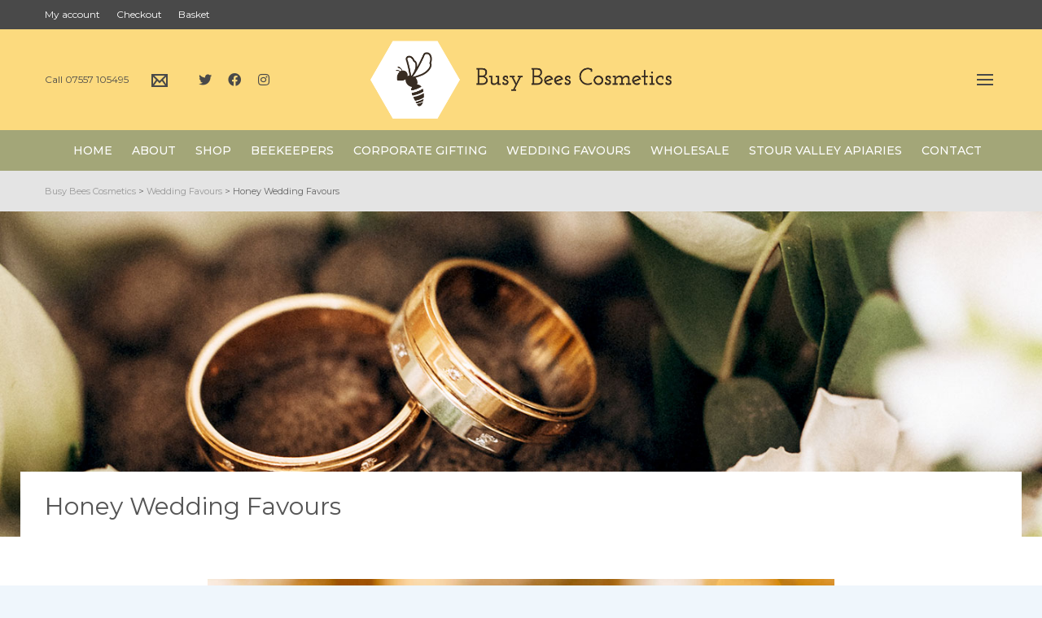

--- FILE ---
content_type: text/html; charset=UTF-8
request_url: https://busybeescosmetics.co.uk/wedding-favours/honey-wedding-favours/
body_size: 273406
content:
<!DOCTYPE html>

<!--// OPEN HTML //-->
<html lang="en-GB" prefix="og: https://ogp.me/ns#">

	<!--// OPEN HEAD //-->
	<head>
		
		<!-- Manually set render engine for Internet Explorer, prevent any plugin overrides -->
		<meta http-equiv="X-UA-Compatible" content="IE=EmulateIE10">
		
		
		<script>!function(e,c){e[c]=e[c]+(e[c]&&" ")+"quform-js"}(document.documentElement,"className");</script>
            <!--// SITE META //-->
            <meta charset="UTF-8"/>
                        	                <meta name="viewport" content="width=device-width, initial-scale=1.0, maximum-scale=1"/>
            
            <!--// PINGBACK & FAVICON //-->
            <link rel="pingback" href="https://busybeescosmetics.co.uk/xmlrpc.php"/>

            <script>function spbImageResizer_writeCookie(){the_cookie=document.cookie,the_cookie&&window.devicePixelRatio>=2&&(the_cookie="spb_image_resizer_pixel_ratio="+window.devicePixelRatio+";"+the_cookie,document.cookie=the_cookie)}spbImageResizer_writeCookie();</script>
    <script>function writeCookie(){the_cookie=document.cookie,the_cookie&&window.devicePixelRatio>=2&&(the_cookie="pixel_ratio="+window.devicePixelRatio+";"+the_cookie,document.cookie=the_cookie)}writeCookie();</script>
	<style>img:is([sizes="auto" i], [sizes^="auto," i]) { contain-intrinsic-size: 3000px 1500px }</style>
	<script>window._wca = window._wca || [];</script>

<!-- Search Engine Optimization by Rank Math - https://rankmath.com/ -->
<title>Honey Wedding Favours, Sudbury, Suffolk, Busy Bee Cosmetics</title>
<meta name="description" content="Honey WeddingFavours from Natural Beeswax Products, We also sell gift wrapped honey and beeswax products for special occasions."/>
<meta name="robots" content="follow, index, max-snippet:-1, max-video-preview:-1, max-image-preview:large"/>
<link rel="canonical" href="https://busybeescosmetics.co.uk/wedding-favours/honey-wedding-favours/" />
<meta property="og:locale" content="en_GB" />
<meta property="og:type" content="article" />
<meta property="og:title" content="Honey Wedding Favours, Sudbury, Suffolk, Busy Bee Cosmetics" />
<meta property="og:description" content="Honey WeddingFavours from Natural Beeswax Products, We also sell gift wrapped honey and beeswax products for special occasions." />
<meta property="og:url" content="https://busybeescosmetics.co.uk/wedding-favours/honey-wedding-favours/" />
<meta property="og:site_name" content="Busy Bees Cosmetics" />
<meta name="twitter:card" content="summary_large_image" />
<meta name="twitter:title" content="Honey Wedding Favours, Sudbury, Suffolk, Busy Bee Cosmetics" />
<meta name="twitter:description" content="Honey WeddingFavours from Natural Beeswax Products, We also sell gift wrapped honey and beeswax products for special occasions." />
<meta name="twitter:label1" content="Time to read" />
<meta name="twitter:data1" content="Less than a minute" />
<!-- /Rank Math WordPress SEO plugin -->

<link rel='dns-prefetch' href='//stats.wp.com' />
<link rel='dns-prefetch' href='//www.googletagmanager.com' />
<link rel='dns-prefetch' href='//fonts.googleapis.com' />
<link rel="alternate" type="application/rss+xml" title="Busy Bees Cosmetics &raquo; Feed" href="https://busybeescosmetics.co.uk/feed/" />
<link rel="alternate" type="application/rss+xml" title="Busy Bees Cosmetics &raquo; Comments Feed" href="https://busybeescosmetics.co.uk/comments/feed/" />

<!-- Facebook Meta -->
<meta property="og:title" content="Honey Wedding Favours - Busy Bees Cosmetics"/>
<meta property="og:type" content="article"/>
<meta property="og:url" content="https://busybeescosmetics.co.uk/wedding-favours/honey-wedding-favours/"/>
<meta property="og:site_name" content="Busy Bees Cosmetics"/>
<meta property="og:description" content="">

<!-- Twitter Card data -->
<meta name="twitter:card" content="summary_large_image">
<meta name="twitter:title" content="Honey Wedding Favours">
<meta name="twitter:description" content="">


<script type="text/javascript">
/* <![CDATA[ */
window._wpemojiSettings = {"baseUrl":"https:\/\/s.w.org\/images\/core\/emoji\/16.0.1\/72x72\/","ext":".png","svgUrl":"https:\/\/s.w.org\/images\/core\/emoji\/16.0.1\/svg\/","svgExt":".svg","source":{"concatemoji":"https:\/\/busybeescosmetics.co.uk\/wp-includes\/js\/wp-emoji-release.min.js?ver=6.8.3"}};
/*! This file is auto-generated */
!function(s,n){var o,i,e;function c(e){try{var t={supportTests:e,timestamp:(new Date).valueOf()};sessionStorage.setItem(o,JSON.stringify(t))}catch(e){}}function p(e,t,n){e.clearRect(0,0,e.canvas.width,e.canvas.height),e.fillText(t,0,0);var t=new Uint32Array(e.getImageData(0,0,e.canvas.width,e.canvas.height).data),a=(e.clearRect(0,0,e.canvas.width,e.canvas.height),e.fillText(n,0,0),new Uint32Array(e.getImageData(0,0,e.canvas.width,e.canvas.height).data));return t.every(function(e,t){return e===a[t]})}function u(e,t){e.clearRect(0,0,e.canvas.width,e.canvas.height),e.fillText(t,0,0);for(var n=e.getImageData(16,16,1,1),a=0;a<n.data.length;a++)if(0!==n.data[a])return!1;return!0}function f(e,t,n,a){switch(t){case"flag":return n(e,"\ud83c\udff3\ufe0f\u200d\u26a7\ufe0f","\ud83c\udff3\ufe0f\u200b\u26a7\ufe0f")?!1:!n(e,"\ud83c\udde8\ud83c\uddf6","\ud83c\udde8\u200b\ud83c\uddf6")&&!n(e,"\ud83c\udff4\udb40\udc67\udb40\udc62\udb40\udc65\udb40\udc6e\udb40\udc67\udb40\udc7f","\ud83c\udff4\u200b\udb40\udc67\u200b\udb40\udc62\u200b\udb40\udc65\u200b\udb40\udc6e\u200b\udb40\udc67\u200b\udb40\udc7f");case"emoji":return!a(e,"\ud83e\udedf")}return!1}function g(e,t,n,a){var r="undefined"!=typeof WorkerGlobalScope&&self instanceof WorkerGlobalScope?new OffscreenCanvas(300,150):s.createElement("canvas"),o=r.getContext("2d",{willReadFrequently:!0}),i=(o.textBaseline="top",o.font="600 32px Arial",{});return e.forEach(function(e){i[e]=t(o,e,n,a)}),i}function t(e){var t=s.createElement("script");t.src=e,t.defer=!0,s.head.appendChild(t)}"undefined"!=typeof Promise&&(o="wpEmojiSettingsSupports",i=["flag","emoji"],n.supports={everything:!0,everythingExceptFlag:!0},e=new Promise(function(e){s.addEventListener("DOMContentLoaded",e,{once:!0})}),new Promise(function(t){var n=function(){try{var e=JSON.parse(sessionStorage.getItem(o));if("object"==typeof e&&"number"==typeof e.timestamp&&(new Date).valueOf()<e.timestamp+604800&&"object"==typeof e.supportTests)return e.supportTests}catch(e){}return null}();if(!n){if("undefined"!=typeof Worker&&"undefined"!=typeof OffscreenCanvas&&"undefined"!=typeof URL&&URL.createObjectURL&&"undefined"!=typeof Blob)try{var e="postMessage("+g.toString()+"("+[JSON.stringify(i),f.toString(),p.toString(),u.toString()].join(",")+"));",a=new Blob([e],{type:"text/javascript"}),r=new Worker(URL.createObjectURL(a),{name:"wpTestEmojiSupports"});return void(r.onmessage=function(e){c(n=e.data),r.terminate(),t(n)})}catch(e){}c(n=g(i,f,p,u))}t(n)}).then(function(e){for(var t in e)n.supports[t]=e[t],n.supports.everything=n.supports.everything&&n.supports[t],"flag"!==t&&(n.supports.everythingExceptFlag=n.supports.everythingExceptFlag&&n.supports[t]);n.supports.everythingExceptFlag=n.supports.everythingExceptFlag&&!n.supports.flag,n.DOMReady=!1,n.readyCallback=function(){n.DOMReady=!0}}).then(function(){return e}).then(function(){var e;n.supports.everything||(n.readyCallback(),(e=n.source||{}).concatemoji?t(e.concatemoji):e.wpemoji&&e.twemoji&&(t(e.twemoji),t(e.wpemoji)))}))}((window,document),window._wpemojiSettings);
/* ]]> */
</script>
<style id='wp-emoji-styles-inline-css' type='text/css'>

	img.wp-smiley, img.emoji {
		display: inline !important;
		border: none !important;
		box-shadow: none !important;
		height: 1em !important;
		width: 1em !important;
		margin: 0 0.07em !important;
		vertical-align: -0.1em !important;
		background: none !important;
		padding: 0 !important;
	}
</style>
<link rel='stylesheet' id='wp-block-library-css' href='https://busybeescosmetics.co.uk/wp-includes/css/dist/block-library/style.min.css?ver=6.8.3' type='text/css' media='all' />
<style id='classic-theme-styles-inline-css' type='text/css'>
/*! This file is auto-generated */
.wp-block-button__link{color:#fff;background-color:#32373c;border-radius:9999px;box-shadow:none;text-decoration:none;padding:calc(.667em + 2px) calc(1.333em + 2px);font-size:1.125em}.wp-block-file__button{background:#32373c;color:#fff;text-decoration:none}
</style>
<link rel='stylesheet' id='mediaelement-css' href='https://busybeescosmetics.co.uk/wp-includes/js/mediaelement/mediaelementplayer-legacy.min.css?ver=4.2.17' type='text/css' media='all' />
<link rel='stylesheet' id='wp-mediaelement-css' href='https://busybeescosmetics.co.uk/wp-includes/js/mediaelement/wp-mediaelement.min.css?ver=6.8.3' type='text/css' media='all' />
<style id='jetpack-sharing-buttons-style-inline-css' type='text/css'>
.jetpack-sharing-buttons__services-list{display:flex;flex-direction:row;flex-wrap:wrap;gap:0;list-style-type:none;margin:5px;padding:0}.jetpack-sharing-buttons__services-list.has-small-icon-size{font-size:12px}.jetpack-sharing-buttons__services-list.has-normal-icon-size{font-size:16px}.jetpack-sharing-buttons__services-list.has-large-icon-size{font-size:24px}.jetpack-sharing-buttons__services-list.has-huge-icon-size{font-size:36px}@media print{.jetpack-sharing-buttons__services-list{display:none!important}}.editor-styles-wrapper .wp-block-jetpack-sharing-buttons{gap:0;padding-inline-start:0}ul.jetpack-sharing-buttons__services-list.has-background{padding:1.25em 2.375em}
</style>
<style id='global-styles-inline-css' type='text/css'>
:root{--wp--preset--aspect-ratio--square: 1;--wp--preset--aspect-ratio--4-3: 4/3;--wp--preset--aspect-ratio--3-4: 3/4;--wp--preset--aspect-ratio--3-2: 3/2;--wp--preset--aspect-ratio--2-3: 2/3;--wp--preset--aspect-ratio--16-9: 16/9;--wp--preset--aspect-ratio--9-16: 9/16;--wp--preset--color--black: #000000;--wp--preset--color--cyan-bluish-gray: #abb8c3;--wp--preset--color--white: #ffffff;--wp--preset--color--pale-pink: #f78da7;--wp--preset--color--vivid-red: #cf2e2e;--wp--preset--color--luminous-vivid-orange: #ff6900;--wp--preset--color--luminous-vivid-amber: #fcb900;--wp--preset--color--light-green-cyan: #7bdcb5;--wp--preset--color--vivid-green-cyan: #00d084;--wp--preset--color--pale-cyan-blue: #8ed1fc;--wp--preset--color--vivid-cyan-blue: #0693e3;--wp--preset--color--vivid-purple: #9b51e0;--wp--preset--gradient--vivid-cyan-blue-to-vivid-purple: linear-gradient(135deg,rgba(6,147,227,1) 0%,rgb(155,81,224) 100%);--wp--preset--gradient--light-green-cyan-to-vivid-green-cyan: linear-gradient(135deg,rgb(122,220,180) 0%,rgb(0,208,130) 100%);--wp--preset--gradient--luminous-vivid-amber-to-luminous-vivid-orange: linear-gradient(135deg,rgba(252,185,0,1) 0%,rgba(255,105,0,1) 100%);--wp--preset--gradient--luminous-vivid-orange-to-vivid-red: linear-gradient(135deg,rgba(255,105,0,1) 0%,rgb(207,46,46) 100%);--wp--preset--gradient--very-light-gray-to-cyan-bluish-gray: linear-gradient(135deg,rgb(238,238,238) 0%,rgb(169,184,195) 100%);--wp--preset--gradient--cool-to-warm-spectrum: linear-gradient(135deg,rgb(74,234,220) 0%,rgb(151,120,209) 20%,rgb(207,42,186) 40%,rgb(238,44,130) 60%,rgb(251,105,98) 80%,rgb(254,248,76) 100%);--wp--preset--gradient--blush-light-purple: linear-gradient(135deg,rgb(255,206,236) 0%,rgb(152,150,240) 100%);--wp--preset--gradient--blush-bordeaux: linear-gradient(135deg,rgb(254,205,165) 0%,rgb(254,45,45) 50%,rgb(107,0,62) 100%);--wp--preset--gradient--luminous-dusk: linear-gradient(135deg,rgb(255,203,112) 0%,rgb(199,81,192) 50%,rgb(65,88,208) 100%);--wp--preset--gradient--pale-ocean: linear-gradient(135deg,rgb(255,245,203) 0%,rgb(182,227,212) 50%,rgb(51,167,181) 100%);--wp--preset--gradient--electric-grass: linear-gradient(135deg,rgb(202,248,128) 0%,rgb(113,206,126) 100%);--wp--preset--gradient--midnight: linear-gradient(135deg,rgb(2,3,129) 0%,rgb(40,116,252) 100%);--wp--preset--font-size--small: 13px;--wp--preset--font-size--medium: 20px;--wp--preset--font-size--large: 36px;--wp--preset--font-size--x-large: 42px;--wp--preset--spacing--20: 0.44rem;--wp--preset--spacing--30: 0.67rem;--wp--preset--spacing--40: 1rem;--wp--preset--spacing--50: 1.5rem;--wp--preset--spacing--60: 2.25rem;--wp--preset--spacing--70: 3.38rem;--wp--preset--spacing--80: 5.06rem;--wp--preset--shadow--natural: 6px 6px 9px rgba(0, 0, 0, 0.2);--wp--preset--shadow--deep: 12px 12px 50px rgba(0, 0, 0, 0.4);--wp--preset--shadow--sharp: 6px 6px 0px rgba(0, 0, 0, 0.2);--wp--preset--shadow--outlined: 6px 6px 0px -3px rgba(255, 255, 255, 1), 6px 6px rgba(0, 0, 0, 1);--wp--preset--shadow--crisp: 6px 6px 0px rgba(0, 0, 0, 1);}:where(.is-layout-flex){gap: 0.5em;}:where(.is-layout-grid){gap: 0.5em;}body .is-layout-flex{display: flex;}.is-layout-flex{flex-wrap: wrap;align-items: center;}.is-layout-flex > :is(*, div){margin: 0;}body .is-layout-grid{display: grid;}.is-layout-grid > :is(*, div){margin: 0;}:where(.wp-block-columns.is-layout-flex){gap: 2em;}:where(.wp-block-columns.is-layout-grid){gap: 2em;}:where(.wp-block-post-template.is-layout-flex){gap: 1.25em;}:where(.wp-block-post-template.is-layout-grid){gap: 1.25em;}.has-black-color{color: var(--wp--preset--color--black) !important;}.has-cyan-bluish-gray-color{color: var(--wp--preset--color--cyan-bluish-gray) !important;}.has-white-color{color: var(--wp--preset--color--white) !important;}.has-pale-pink-color{color: var(--wp--preset--color--pale-pink) !important;}.has-vivid-red-color{color: var(--wp--preset--color--vivid-red) !important;}.has-luminous-vivid-orange-color{color: var(--wp--preset--color--luminous-vivid-orange) !important;}.has-luminous-vivid-amber-color{color: var(--wp--preset--color--luminous-vivid-amber) !important;}.has-light-green-cyan-color{color: var(--wp--preset--color--light-green-cyan) !important;}.has-vivid-green-cyan-color{color: var(--wp--preset--color--vivid-green-cyan) !important;}.has-pale-cyan-blue-color{color: var(--wp--preset--color--pale-cyan-blue) !important;}.has-vivid-cyan-blue-color{color: var(--wp--preset--color--vivid-cyan-blue) !important;}.has-vivid-purple-color{color: var(--wp--preset--color--vivid-purple) !important;}.has-black-background-color{background-color: var(--wp--preset--color--black) !important;}.has-cyan-bluish-gray-background-color{background-color: var(--wp--preset--color--cyan-bluish-gray) !important;}.has-white-background-color{background-color: var(--wp--preset--color--white) !important;}.has-pale-pink-background-color{background-color: var(--wp--preset--color--pale-pink) !important;}.has-vivid-red-background-color{background-color: var(--wp--preset--color--vivid-red) !important;}.has-luminous-vivid-orange-background-color{background-color: var(--wp--preset--color--luminous-vivid-orange) !important;}.has-luminous-vivid-amber-background-color{background-color: var(--wp--preset--color--luminous-vivid-amber) !important;}.has-light-green-cyan-background-color{background-color: var(--wp--preset--color--light-green-cyan) !important;}.has-vivid-green-cyan-background-color{background-color: var(--wp--preset--color--vivid-green-cyan) !important;}.has-pale-cyan-blue-background-color{background-color: var(--wp--preset--color--pale-cyan-blue) !important;}.has-vivid-cyan-blue-background-color{background-color: var(--wp--preset--color--vivid-cyan-blue) !important;}.has-vivid-purple-background-color{background-color: var(--wp--preset--color--vivid-purple) !important;}.has-black-border-color{border-color: var(--wp--preset--color--black) !important;}.has-cyan-bluish-gray-border-color{border-color: var(--wp--preset--color--cyan-bluish-gray) !important;}.has-white-border-color{border-color: var(--wp--preset--color--white) !important;}.has-pale-pink-border-color{border-color: var(--wp--preset--color--pale-pink) !important;}.has-vivid-red-border-color{border-color: var(--wp--preset--color--vivid-red) !important;}.has-luminous-vivid-orange-border-color{border-color: var(--wp--preset--color--luminous-vivid-orange) !important;}.has-luminous-vivid-amber-border-color{border-color: var(--wp--preset--color--luminous-vivid-amber) !important;}.has-light-green-cyan-border-color{border-color: var(--wp--preset--color--light-green-cyan) !important;}.has-vivid-green-cyan-border-color{border-color: var(--wp--preset--color--vivid-green-cyan) !important;}.has-pale-cyan-blue-border-color{border-color: var(--wp--preset--color--pale-cyan-blue) !important;}.has-vivid-cyan-blue-border-color{border-color: var(--wp--preset--color--vivid-cyan-blue) !important;}.has-vivid-purple-border-color{border-color: var(--wp--preset--color--vivid-purple) !important;}.has-vivid-cyan-blue-to-vivid-purple-gradient-background{background: var(--wp--preset--gradient--vivid-cyan-blue-to-vivid-purple) !important;}.has-light-green-cyan-to-vivid-green-cyan-gradient-background{background: var(--wp--preset--gradient--light-green-cyan-to-vivid-green-cyan) !important;}.has-luminous-vivid-amber-to-luminous-vivid-orange-gradient-background{background: var(--wp--preset--gradient--luminous-vivid-amber-to-luminous-vivid-orange) !important;}.has-luminous-vivid-orange-to-vivid-red-gradient-background{background: var(--wp--preset--gradient--luminous-vivid-orange-to-vivid-red) !important;}.has-very-light-gray-to-cyan-bluish-gray-gradient-background{background: var(--wp--preset--gradient--very-light-gray-to-cyan-bluish-gray) !important;}.has-cool-to-warm-spectrum-gradient-background{background: var(--wp--preset--gradient--cool-to-warm-spectrum) !important;}.has-blush-light-purple-gradient-background{background: var(--wp--preset--gradient--blush-light-purple) !important;}.has-blush-bordeaux-gradient-background{background: var(--wp--preset--gradient--blush-bordeaux) !important;}.has-luminous-dusk-gradient-background{background: var(--wp--preset--gradient--luminous-dusk) !important;}.has-pale-ocean-gradient-background{background: var(--wp--preset--gradient--pale-ocean) !important;}.has-electric-grass-gradient-background{background: var(--wp--preset--gradient--electric-grass) !important;}.has-midnight-gradient-background{background: var(--wp--preset--gradient--midnight) !important;}.has-small-font-size{font-size: var(--wp--preset--font-size--small) !important;}.has-medium-font-size{font-size: var(--wp--preset--font-size--medium) !important;}.has-large-font-size{font-size: var(--wp--preset--font-size--large) !important;}.has-x-large-font-size{font-size: var(--wp--preset--font-size--x-large) !important;}
:where(.wp-block-post-template.is-layout-flex){gap: 1.25em;}:where(.wp-block-post-template.is-layout-grid){gap: 1.25em;}
:where(.wp-block-columns.is-layout-flex){gap: 2em;}:where(.wp-block-columns.is-layout-grid){gap: 2em;}
:root :where(.wp-block-pullquote){font-size: 1.5em;line-height: 1.6;}
</style>
<link rel='stylesheet' id='contact-form-7-css' href='https://busybeescosmetics.co.uk/wp-content/plugins/contact-form-7/includes/css/styles.css?ver=6.1.3' type='text/css' media='all' />
<style id='contact-form-7-inline-css' type='text/css'>
.wpcf7 .wpcf7-recaptcha iframe {margin-bottom: 0;}.wpcf7 .wpcf7-recaptcha[data-align="center"] > div {margin: 0 auto;}.wpcf7 .wpcf7-recaptcha[data-align="right"] > div {margin: 0 0 0 auto;}
</style>
<link rel='stylesheet' id='spb-frontend-css' href='https://busybeescosmetics.co.uk/wp-content/plugins/swift-framework/includes/page-builder/frontend-assets/css/spb-styles.css' type='text/css' media='all' />
<link rel='stylesheet' id='swift-slider-min-css' href='https://busybeescosmetics.co.uk/wp-content/plugins/swift-framework/includes/swift-slider/assets/css/swift-slider.min.css' type='text/css' media='all' />
<link rel='stylesheet' id='woocommerce-layout-css' href='https://busybeescosmetics.co.uk/wp-content/plugins/woocommerce/assets/css/woocommerce-layout.css?ver=9.9.5' type='text/css' media='all' />
<style id='woocommerce-layout-inline-css' type='text/css'>

	.infinite-scroll .woocommerce-pagination {
		display: none;
	}
</style>
<link rel='stylesheet' id='woocommerce-smallscreen-css' href='https://busybeescosmetics.co.uk/wp-content/plugins/woocommerce/assets/css/woocommerce-smallscreen.css?ver=9.9.5' type='text/css' media='only screen and (max-width: 768px)' />
<link rel='stylesheet' id='woocommerce-general-css' href='https://busybeescosmetics.co.uk/wp-content/plugins/woocommerce/assets/css/woocommerce.css?ver=9.9.5' type='text/css' media='all' />
<style id='woocommerce-inline-inline-css' type='text/css'>
.woocommerce form .form-row .required { visibility: visible; }
</style>
<link rel='stylesheet' id='quform-css' href='https://busybeescosmetics.co.uk/wp-content/plugins/quform/cache/quform.css?ver=1667927819' type='text/css' media='all' />
<link rel='stylesheet' id='passster-public-css' href='https://busybeescosmetics.co.uk/wp-content/plugins/content-protector/assets/public/passster-public.min.css?ver=3.5.5.7' type='text/css' media='all' />
<link rel='stylesheet' id='brands-styles-css' href='https://busybeescosmetics.co.uk/wp-content/plugins/woocommerce/assets/css/brands.css?ver=9.9.5' type='text/css' media='all' />
<link rel='stylesheet' id='bootstrap-css' href='https://busybeescosmetics.co.uk/wp-content/themes/atelier/css/bootstrap.min.css?ver=3.3.5' type='text/css' media='all' />
<link rel='stylesheet' id='font-awesome-v5-css' href='https://busybeescosmetics.co.uk/wp-content/themes/atelier/css/font-awesome.min.css?ver=5.10.1' type='text/css' media='all' />
<link rel='stylesheet' id='font-awesome-v4shims-css' href='https://busybeescosmetics.co.uk/wp-content/themes/atelier/css/v4-shims.min.css' type='text/css' media='all' />
<link rel='stylesheet' id='sf-main-css' href='https://busybeescosmetics.co.uk/wp-content/themes/atelier/css/main.css' type='text/css' media='all' />
<link rel='stylesheet' id='sf-woocommerce-css' href='https://busybeescosmetics.co.uk/wp-content/themes/atelier/css/sf-woocommerce.css' type='text/css' media='all' />
<link rel='stylesheet' id='sf-responsive-css' href='https://busybeescosmetics.co.uk/wp-content/themes/atelier/css/responsive.css' type='text/css' media='all' />
<link rel='stylesheet' id='atelier-style-css' href='https://busybeescosmetics.co.uk/wp-content/themes/atelier/style.css' type='text/css' media='all' />
<link rel='stylesheet' id='redux-google-fonts-sf_atelier_options-css' href='https://fonts.googleapis.com/css?family=Lato%3A100%2C300%2C400%2C700%2C900%2C100italic%2C300italic%2C400italic%2C700italic%2C900italic%7CMontserrat%3A100%2C200%2C300%2C400%2C500%2C600%2C700%2C800%2C900%2C100italic%2C200italic%2C300italic%2C400italic%2C500italic%2C600italic%2C700italic%2C800italic%2C900italic&#038;ver=1750681288' type='text/css' media='all' />
<link rel='stylesheet' id='cart-tab-styles-css' href='https://busybeescosmetics.co.uk/wp-content/plugins/woocommerce-cart-tab/includes/../assets/css/style.css?ver=1.1.2' type='text/css' media='all' />
<style id='cart-tab-styles-inline-css' type='text/css'>

			.woocommerce-cart-tab-container {
				background-color: #f8f8f8;
			}

			.woocommerce-cart-tab,
			.woocommerce-cart-tab-container .widget_shopping_cart .widgettitle,
			.woocommerce-cart-tab-container .widget_shopping_cart .buttons {
				background-color: #ffffff;
			}

			.woocommerce-cart-tab,
			.woocommerce-cart-tab:hover {
				color: #ffffff;
			}

			.woocommerce-cart-tab__contents {
				background-color: #333333;
			}

			.woocommerce-cart-tab__icon-bag {
				fill: #333333;
			}
</style>
<link rel='stylesheet' id='wp-add-custom-css-css' href='https://busybeescosmetics.co.uk?display_custom_css=css&#038;ver=6.8.3' type='text/css' media='all' />
<script type="text/javascript" src="https://busybeescosmetics.co.uk/wp-includes/js/jquery/jquery.min.js?ver=3.7.1" id="jquery-core-js"></script>
<script type="text/javascript" src="https://busybeescosmetics.co.uk/wp-includes/js/jquery/jquery-migrate.min.js?ver=3.4.1" id="jquery-migrate-js"></script>
<script type="text/javascript" src="https://busybeescosmetics.co.uk/wp-content/plugins/swift-framework/public/js/lib/imagesloaded.pkgd.min.js" id="imagesLoaded-js"></script>
<script type="text/javascript" src="https://busybeescosmetics.co.uk/wp-content/plugins/swift-framework/public/js/lib/jquery.viewports.min.js" id="jquery-viewports-js"></script>
<script type="text/javascript" src="https://busybeescosmetics.co.uk/wp-content/plugins/woocommerce/assets/js/jquery-blockui/jquery.blockUI.min.js?ver=2.7.0-wc.9.9.5" id="jquery-blockui-js" defer="defer" data-wp-strategy="defer"></script>
<script type="text/javascript" id="wc-add-to-cart-js-extra">
/* <![CDATA[ */
var wc_add_to_cart_params = {"ajax_url":"\/wp-admin\/admin-ajax.php","wc_ajax_url":"\/?wc-ajax=%%endpoint%%","i18n_view_cart":"View basket","cart_url":"https:\/\/busybeescosmetics.co.uk\/basket\/","is_cart":"","cart_redirect_after_add":"no"};
/* ]]> */
</script>
<script type="text/javascript" src="https://busybeescosmetics.co.uk/wp-content/plugins/woocommerce/assets/js/frontend/add-to-cart.min.js?ver=9.9.5" id="wc-add-to-cart-js" defer="defer" data-wp-strategy="defer"></script>
<script type="text/javascript" src="https://busybeescosmetics.co.uk/wp-content/plugins/woocommerce/assets/js/js-cookie/js.cookie.min.js?ver=2.1.4-wc.9.9.5" id="js-cookie-js" defer="defer" data-wp-strategy="defer"></script>
<script type="text/javascript" id="woocommerce-js-extra">
/* <![CDATA[ */
var woocommerce_params = {"ajax_url":"\/wp-admin\/admin-ajax.php","wc_ajax_url":"\/?wc-ajax=%%endpoint%%","i18n_password_show":"Show password","i18n_password_hide":"Hide password"};
/* ]]> */
</script>
<script type="text/javascript" src="https://busybeescosmetics.co.uk/wp-content/plugins/woocommerce/assets/js/frontend/woocommerce.min.js?ver=9.9.5" id="woocommerce-js" defer="defer" data-wp-strategy="defer"></script>
<script type="text/javascript" src="https://busybeescosmetics.co.uk/wp-content/plugins/content-protector/assets/public/cookie.js?ver=6.8.3" id="passster-cookie-js"></script>
<script type="text/javascript" src="https://busybeescosmetics.co.uk/wp-content/plugins/content-protector/assets/public/captcha.js?ver=6.8.3" id="passster-captcha-js"></script>
<script type="text/javascript" id="passster-public-js-extra">
/* <![CDATA[ */
var ps_ajax = {"ajax_url":"https:\/\/busybeescosmetics.co.uk\/wp-admin\/admin-ajax.php","days":"5","use_cookie":"on","no_ajax":"on","nonce":"c4809dcb48","hash_nonce":"97abd7e626","logout_nonce":"690d380b75","post_id":"1830","captcha_error":"Sorry, your captcha solution was wrong.","recaptcha_key":"","shortcodes":{"[passster-logout]":"[passster-logout]","[quform id=\"1\" name=\"Wholesale Form\"]":"<div id=\"quform-03e72e\" class=\"quform quform-1 quform-support-page-caching\"><form id=\"quform-form-03e72e\" class=\"quform-form quform-form-1\" action=\"\/wedding-favours\/honey-wedding-favours\/#quform-03e72e\" method=\"post\" enctype=\"multipart\/form-data\" novalidate=\"novalidate\" data-options=\"{&quot;id&quot;:1,&quot;uniqueId&quot;:&quot;03e72e&quot;,&quot;theme&quot;:&quot;&quot;,&quot;ajax&quot;:true,&quot;logic&quot;:{&quot;logic&quot;:[],&quot;dependents&quot;:[],&quot;elementIds&quot;:[],&quot;dependentElementIds&quot;:[],&quot;animate&quot;:true},&quot;currentPageId&quot;:1,&quot;errorsIcon&quot;:&quot;&quot;,&quot;updateFancybox&quot;:true,&quot;hasPages&quot;:false,&quot;pages&quot;:[1],&quot;pageProgressType&quot;:&quot;numbers&quot;,&quot;tooltipsEnabled&quot;:true,&quot;tooltipClasses&quot;:&quot;qtip-quform-dark qtip-shadow&quot;,&quot;tooltipMy&quot;:&quot;left center&quot;,&quot;tooltipAt&quot;:&quot;right center&quot;,&quot;isRtl&quot;:false,&quot;scrollOffset&quot;:-50,&quot;scrollSpeed&quot;:800}\"><button class=\"quform-default-submit\" name=\"quform_submit\" type=\"submit\" value=\"submit\" aria-hidden=\"true\"><\/button><div class=\"quform-form-inner quform-form-inner-1\"><input type=\"hidden\" name=\"quform_form_id\" value=\"1\" \/><input type=\"hidden\" name=\"quform_form_uid\" value=\"03e72e\" \/><input type=\"hidden\" name=\"quform_count\" value=\"1\" \/><input type=\"hidden\" name=\"form_url\" value=\"https:\/\/busybeescosmetics.co.uk\/wedding-favours\/honey-wedding-favours\/\" \/><input type=\"hidden\" name=\"referring_url\" value=\"\" \/><input type=\"hidden\" name=\"post_id\" value=\"1830\" \/><input type=\"hidden\" name=\"post_title\" value=\"Honey Wedding Favours\" \/><input type=\"hidden\" name=\"quform_current_page_id\" value=\"1\" \/><input type=\"hidden\" name=\"quform_csrf_token\" value=\"pNijKlsqfBDgNcbq1wXmvpvKnjBStPqBIoew9ugz\" \/><div class=\"quform-elements quform-elements-1 quform-cf quform-responsive-elements-phone-landscape\"><div class=\"quform-element quform-element-page quform-page-1 quform-page-1_1 quform-cf quform-group-style-plain quform-first-page quform-last-page quform-current-page\"><div class=\"quform-child-elements\"><div class=\"quform-element quform-element-row quform-element-row-1_243 quform-1-columns quform-element-row-size-fixed quform-responsive-columns-phone-landscape\"><div class=\"quform-element quform-element-column quform-element-1_244\"><\/div><\/div><div class=\"quform-element quform-element-row quform-element-row-1_27 quform-1-columns quform-element-row-size-fixed quform-responsive-columns-phone-landscape\"><div class=\"quform-element quform-element-column quform-element-1_28\"><div class=\"quform-element quform-element-html quform-element-1_37 quform-cf\"><div class=\"quform-spacer\"><h2><strong>Cosmetics<\/strong><\/h2>\n\n<hr \/><\/div><\/div><\/div><\/div><div class=\"quform-element quform-element-row quform-element-row-1_3 quform-3-columns quform-element-row-size-fixed quform-responsive-columns-phone-landscape\"><div class=\"quform-element quform-element-column quform-element-1_4\"><div class=\"quform-element quform-element-html quform-element-1_8 quform-cf\"><div class=\"quform-spacer\"><img class=\"alignnone size-full wp-image-1240\" src=\"https:\/\/busybeescosmetics.co.uk\/wp-content\/uploads\/2021\/04\/honey_soap_bergamot.jpg\" alt=\"Bergamot, Lime &amp; Turmeric\" width=\"600\" height=\"600\" \/>\n<h4><strong>Bergamot, Lime &amp; Turmeric<\/strong><\/h4>\n<ul>\n \t<li>Soap - 90g<\/li>\n \t<li>Product Code BB10<\/li>\n<\/ul>\n<h5><span style=\"color: #a3a678;\">Wholesale Price<\/span><strong><span style=\"color: #a3a678;\"> \u00a34.50<\/span><\/strong><\/h5><\/div><\/div><div class=\"quform-element quform-element-select quform-element-1_13 quform-cf quform-element-optional\"><div class=\"quform-spacer\"><div class=\"quform-inner quform-inner-select quform-inner-1_13\"><div class=\"quform-input quform-input-select quform-input-1_13 quform-cf\"><select id=\"quform_1_13_03e72e\" name=\"quform_1_13\" class=\"quform-field quform-field-select quform-field-1_13\"><option value=\"\" selected=\"selected\">Please Select Quantity<\/option><option value=\"1\">1<\/option><option value=\"2\">2<\/option><option value=\"3\">3<\/option><option value=\"4\">4<\/option><option value=\"5\">5<\/option><option value=\"6\">6<\/option><option value=\"7\">7<\/option><option value=\"8\">8<\/option><option value=\"9\">9<\/option><option value=\"10\">10<\/option><option value=\"11\">11<\/option><option value=\"12\">12<\/option><option value=\"13\">13<\/option><option value=\"14\">14<\/option><option value=\"15\">15<\/option><option value=\"16\">16<\/option><option value=\"17\">17<\/option><option value=\"18\">18<\/option><option value=\"19\">19<\/option><option value=\"20\">20<\/option><option value=\"21\">21<\/option><option value=\"22\">22<\/option><option value=\"23\">23<\/option><option value=\"24\">24<\/option><option value=\"25\">25<\/option><\/select><\/div><\/div><\/div><\/div><\/div><div class=\"quform-element quform-element-column quform-element-1_5\"><div class=\"quform-element quform-element-html quform-element-1_22 quform-cf\"><div class=\"quform-spacer\"><img class=\"alignnone size-full wp-image-1241\" src=\"https:\/\/busybeescosmetics.co.uk\/wp-content\/uploads\/2021\/04\/honey_soap_lemongrass.jpg\" alt=\"Lemongrass &amp; Eucalyptus\" width=\"600\" height=\"600\" \/>\n<h4><strong>Lemongrass &amp; Eucalyptus<\/strong><\/h4>\n<ul>\n \t<li>Soap - 90g<\/li>\n \t<li>Product Code BB11<\/li>\n<\/ul>\n<h5><span style=\"color: #a3a678;\">Wholesale Price<\/span><strong><span style=\"color: #a3a678;\"> \u00a34.50<\/span><\/strong><\/h5><\/div><\/div><div class=\"quform-element quform-element-select quform-element-1_23 quform-cf quform-element-optional\"><div class=\"quform-spacer\"><div class=\"quform-inner quform-inner-select quform-inner-1_23\"><div class=\"quform-input quform-input-select quform-input-1_23 quform-cf\"><select id=\"quform_1_23_03e72e\" name=\"quform_1_23\" class=\"quform-field quform-field-select quform-field-1_23\"><option value=\"\" selected=\"selected\">Please Select Quantity<\/option><option value=\"1\">1<\/option><option value=\"2\">2<\/option><option value=\"3\">3<\/option><option value=\"4\">4<\/option><option value=\"5\">5<\/option><option value=\"6\">6<\/option><option value=\"7\">7<\/option><option value=\"8\">8<\/option><option value=\"9\">9<\/option><option value=\"10\">10<\/option><option value=\"11\">11<\/option><option value=\"12\">12<\/option><option value=\"13\">13<\/option><option value=\"14\">14<\/option><option value=\"15\">15<\/option><option value=\"16\">16<\/option><option value=\"17\">17<\/option><option value=\"18\">18<\/option><option value=\"19\">19<\/option><option value=\"20\">20<\/option><option value=\"21\">21<\/option><option value=\"22\">22<\/option><option value=\"23\">23<\/option><option value=\"24\">24<\/option><option value=\"25\">25<\/option><\/select><\/div><\/div><\/div><\/div><\/div><div class=\"quform-element quform-element-column quform-element-1_6\"><div class=\"quform-element quform-element-html quform-element-1_39 quform-cf\"><div class=\"quform-spacer\"><img class=\"alignnone size-full wp-image-1242\" src=\"https:\/\/busybeescosmetics.co.uk\/wp-content\/uploads\/2021\/04\/honey_rose_peppercorns.jpg\" alt=\"Honey Rose and Peppercorns\" width=\"600\" height=\"600\" \/>\n<h4><strong>Rose &amp; Peppercorns<\/strong><\/h4>\n<ul>\n \t<li>Soap 90g<\/li>\n \t<li>Product Code BB12<\/li>\n<\/ul>\n<h5><span style=\"color: #a3a678;\">Wholesale Price <strong>\u00a34.50<\/strong><\/span><\/h5><\/div><\/div><div class=\"quform-element quform-element-select quform-element-1_11 quform-cf quform-element-optional\"><div class=\"quform-spacer\"><div class=\"quform-inner quform-inner-select quform-inner-1_11\"><div class=\"quform-input quform-input-select quform-input-1_11 quform-cf\"><select id=\"quform_1_11_03e72e\" name=\"quform_1_11\" class=\"quform-field quform-field-select quform-field-1_11\"><option value=\"\" selected=\"selected\">Please Select Quantity<\/option><option value=\"1\">1<\/option><option value=\"2\">2<\/option><option value=\"3\">3<\/option><option value=\"4\">4<\/option><option value=\"5\">5<\/option><option value=\"6\">6<\/option><option value=\"7\">7<\/option><option value=\"8\">8<\/option><option value=\"9\">9<\/option><option value=\"10\">10<\/option><option value=\"11\">11<\/option><option value=\"12\">12<\/option><option value=\"13\">13<\/option><option value=\"14\">14<\/option><option value=\"15\">15<\/option><option value=\"16\">16<\/option><option value=\"17\">17<\/option><option value=\"18\">18<\/option><option value=\"19\">19<\/option><option value=\"20\">20<\/option><option value=\"21\">21<\/option><option value=\"22\">22<\/option><option value=\"23\">23<\/option><option value=\"24\">24<\/option><option value=\"25\">25<\/option><\/select><\/div><\/div><\/div><\/div><\/div><\/div><div class=\"quform-element quform-element-row quform-element-row-1_103 quform-3-columns quform-element-row-size-fixed quform-responsive-columns-phone-landscape\"><div class=\"quform-element quform-element-column quform-element-1_104\"><div class=\"quform-element quform-element-html quform-element-1_105 quform-cf\"><div class=\"quform-spacer\"><img class=\"alignnone size-full wp-image-1302\" src=\"https:\/\/busybeescosmetics.co.uk\/wp-content\/uploads\/2021\/05\/wholesale_lavender_propolis.jpg\" alt=\"Lavender &amp; Propolis\" width=\"600\" height=\"600\" \/>\n<h4><strong>Lavender &amp; Propolis<\/strong><\/h4>\n<ul>\n \t<li>Soap - 90g<\/li>\n \t<li>Product Code BB13<\/li>\n<\/ul>\n<h5><span style=\"color: #a3a678;\">Wholesale Price<\/span><strong><span style=\"color: #a3a678;\"> \u00a34.50<\/span><\/strong><\/h5><\/div><\/div><div class=\"quform-element quform-element-select quform-element-1_106 quform-cf quform-element-optional\"><div class=\"quform-spacer\"><div class=\"quform-inner quform-inner-select quform-inner-1_106\"><div class=\"quform-input quform-input-select quform-input-1_106 quform-cf\"><select id=\"quform_1_106_03e72e\" name=\"quform_1_106\" class=\"quform-field quform-field-select quform-field-1_106\"><option value=\"\" selected=\"selected\">Please Select Quantity<\/option><option value=\"1\">1<\/option><option value=\"2\">2<\/option><option value=\"3\">3<\/option><option value=\"4\">4<\/option><option value=\"5\">5<\/option><option value=\"6\">6<\/option><option value=\"7\">7<\/option><option value=\"8\">8<\/option><option value=\"9\">9<\/option><option value=\"10\">10<\/option><option value=\"11\">11<\/option><option value=\"12\">12<\/option><option value=\"13\">13<\/option><option value=\"14\">14<\/option><option value=\"15\">15<\/option><option value=\"16\">16<\/option><option value=\"17\">17<\/option><option value=\"18\">18<\/option><option value=\"19\">19<\/option><option value=\"20\">20<\/option><option value=\"21\">21<\/option><option value=\"22\">22<\/option><option value=\"23\">23<\/option><option value=\"24\">24<\/option><option value=\"25\">25<\/option><\/select><\/div><\/div><\/div><\/div><\/div><div class=\"quform-element quform-element-column quform-element-1_107\"><div class=\"quform-element quform-element-html quform-element-1_108 quform-cf\"><div class=\"quform-spacer\"><img class=\"alignnone size-full wp-image-1310\" src=\"https:\/\/busybeescosmetics.co.uk\/wp-content\/uploads\/2021\/05\/Wholesale_Mint_Chervil.jpg\" alt=\"Beeswax &amp; Honey Soap with Mint &amp; Chervil - 90g\" width=\"600\" height=\"600\" \/>\n<h4><strong>Peppermint, Spearmint &amp; Chervil<\/strong><\/h4>\n<ul>\n \t<li>Soap - 90g<\/li>\n \t<li>Product Code BB14<\/li>\n<\/ul>\n<h5><span style=\"color: #a3a678;\">Wholesale Price<\/span><strong><span style=\"color: #a3a678;\"> \u00a34.50<\/span><\/strong><\/h5><\/div><\/div><div class=\"quform-element quform-element-select quform-element-1_109 quform-cf quform-element-optional\"><div class=\"quform-spacer\"><div class=\"quform-inner quform-inner-select quform-inner-1_109\"><div class=\"quform-input quform-input-select quform-input-1_109 quform-cf\"><select id=\"quform_1_109_03e72e\" name=\"quform_1_109\" class=\"quform-field quform-field-select quform-field-1_109\"><option value=\"\" selected=\"selected\">Please Select Quantity<\/option><option value=\"1\">1<\/option><option value=\"2\">2<\/option><option value=\"3\">3<\/option><option value=\"4\">4<\/option><option value=\"5\">5<\/option><option value=\"6\">6<\/option><option value=\"7\">7<\/option><option value=\"8\">8<\/option><option value=\"9\">9<\/option><option value=\"10\">10<\/option><option value=\"11\">11<\/option><option value=\"12\">12<\/option><option value=\"13\">13<\/option><option value=\"14\">14<\/option><option value=\"15\">15<\/option><option value=\"16\">16<\/option><option value=\"17\">17<\/option><option value=\"18\">18<\/option><option value=\"19\">19<\/option><option value=\"20\">20<\/option><option value=\"21\">21<\/option><option value=\"22\">22<\/option><option value=\"23\">23<\/option><option value=\"24\">24<\/option><option value=\"25\">25<\/option><\/select><\/div><\/div><\/div><\/div><\/div><div class=\"quform-element quform-element-column quform-element-1_110\"><div class=\"quform-element quform-element-html quform-element-1_111 quform-cf\"><div class=\"quform-spacer\"><img class=\"alignnone size-full wp-image-1312\" src=\"https:\/\/busybeescosmetics.co.uk\/wp-content\/uploads\/2021\/06\/tea_tree_soap.jpg\" alt=\"Tea Tree Soap\" width=\"600\" height=\"600\" \/>\n<h4><strong>Tea Tree, Rosemary &amp; Suffolk Herb<\/strong><\/h4>\n<ul>\n \t<li>Soap - 90g<\/li>\n \t<li>Product Code BB15<\/li>\n<\/ul>\n<h5><span style=\"color: #a3a678;\">Wholesale Price<\/span><strong><span style=\"color: #a3a678;\"> \u00a34.50<\/span><\/strong><\/h5><\/div><\/div><div class=\"quform-element quform-element-select quform-element-1_112 quform-cf quform-element-optional\"><div class=\"quform-spacer\"><div class=\"quform-inner quform-inner-select quform-inner-1_112\"><div class=\"quform-input quform-input-select quform-input-1_112 quform-cf\"><select id=\"quform_1_112_03e72e\" name=\"quform_1_112\" class=\"quform-field quform-field-select quform-field-1_112\"><option value=\"\" selected=\"selected\">Please Select Quantity<\/option><option value=\"1\">1<\/option><option value=\"2\">2<\/option><option value=\"3\">3<\/option><option value=\"4\">4<\/option><option value=\"5\">5<\/option><option value=\"6\">6<\/option><option value=\"7\">7<\/option><option value=\"8\">8<\/option><option value=\"9\">9<\/option><option value=\"10\">10<\/option><option value=\"11\">11<\/option><option value=\"12\">12<\/option><option value=\"13\">13<\/option><option value=\"14\">14<\/option><option value=\"15\">15<\/option><option value=\"16\">16<\/option><option value=\"17\">17<\/option><option value=\"18\">18<\/option><option value=\"19\">19<\/option><option value=\"20\">20<\/option><option value=\"21\">21<\/option><option value=\"22\">22<\/option><option value=\"23\">23<\/option><option value=\"24\">24<\/option><option value=\"25\">25<\/option><\/select><\/div><\/div><\/div><\/div><\/div><\/div><div class=\"quform-element quform-element-row quform-element-row-1_113 quform-3-columns quform-element-row-size-fixed quform-responsive-columns-phone-landscape\"><div class=\"quform-element quform-element-column quform-element-1_114\"><div class=\"quform-element quform-element-html quform-element-1_115 quform-cf\"><div class=\"quform-spacer\"><img class=\"wholesaleimagemobile alignnone wp-image-1224 size-full\" src=\"https:\/\/busybeescosmetics.co.uk\/wp-content\/uploads\/2021\/04\/wholesale-coming-soon.jpg\" alt=\"Busy Bees Cosmetics - Coming Soon\" width=\"600\" height=\"600\" \/>\n<h4><strong>Patchouli, Pine &amp; Morning Detox Dried Spice<\/strong><\/h4>\n<ul>\n \t<li>Soap - 90g<\/li>\n \t<li>Product Code BB16<\/li>\n<\/ul>\n<h5><span style=\"color: #a3a678;\">Wholesale Price<\/span><strong><span style=\"color: #a3a678;\"> \u00a34.50<\/span><\/strong><\/h5><\/div><\/div><div class=\"quform-element quform-element-select quform-element-1_116 quform-cf quform-element-optional\"><div class=\"quform-spacer\"><div class=\"quform-inner quform-inner-select quform-inner-1_116\"><div class=\"quform-input quform-input-select quform-input-1_116 quform-cf\"><select id=\"quform_1_116_03e72e\" name=\"quform_1_116\" class=\"quform-field quform-field-select quform-field-1_116\"><option value=\"\" selected=\"selected\">Please Select Quantity<\/option><option value=\"1\">1<\/option><option value=\"2\">2<\/option><option value=\"3\">3<\/option><option value=\"4\">4<\/option><option value=\"5\">5<\/option><option value=\"6\">6<\/option><option value=\"7\">7<\/option><option value=\"8\">8<\/option><option value=\"9\">9<\/option><option value=\"10\">10<\/option><option value=\"11\">11<\/option><option value=\"12\">12<\/option><option value=\"13\">13<\/option><option value=\"14\">14<\/option><option value=\"15\">15<\/option><option value=\"16\">16<\/option><option value=\"17\">17<\/option><option value=\"18\">18<\/option><option value=\"19\">19<\/option><option value=\"20\">20<\/option><option value=\"21\">21<\/option><option value=\"22\">22<\/option><option value=\"23\">23<\/option><option value=\"24\">24<\/option><option value=\"25\">25<\/option><\/select><\/div><\/div><\/div><\/div><\/div><div class=\"quform-element quform-element-column quform-element-1_117\"><div class=\"quform-element quform-element-html quform-element-1_118 quform-cf\"><div class=\"quform-spacer\"><img class=\"alignnone size-full wp-image-1311\" src=\"https:\/\/busybeescosmetics.co.uk\/wp-content\/uploads\/2021\/06\/unscented_soap_new.jpg\" alt=\"Unscented Soap\" width=\"600\" height=\"600\" \/>\n<h4><strong>Unscented<\/strong><\/h4>\n<ul>\n \t<li>Soap - 90g<\/li>\n \t<li>Product Code BB17<\/li>\n<\/ul>\n<h5><span style=\"color: #a3a678;\">Wholesale Price<\/span><strong><span style=\"color: #a3a678;\"> \u00a34.50<\/span><\/strong><\/h5><\/div><\/div><div class=\"quform-element quform-element-select quform-element-1_119 quform-cf quform-element-optional\"><div class=\"quform-spacer\"><div class=\"quform-inner quform-inner-select quform-inner-1_119\"><div class=\"quform-input quform-input-select quform-input-1_119 quform-cf\"><select id=\"quform_1_119_03e72e\" name=\"quform_1_119\" class=\"quform-field quform-field-select quform-field-1_119\"><option value=\"\" selected=\"selected\">Please Select Quantity<\/option><option value=\"1\">1<\/option><option value=\"2\">2<\/option><option value=\"3\">3<\/option><option value=\"4\">4<\/option><option value=\"5\">5<\/option><option value=\"6\">6<\/option><option value=\"7\">7<\/option><option value=\"8\">8<\/option><option value=\"9\">9<\/option><option value=\"10\">10<\/option><option value=\"11\">11<\/option><option value=\"12\">12<\/option><option value=\"13\">13<\/option><option value=\"14\">14<\/option><option value=\"15\">15<\/option><option value=\"16\">16<\/option><option value=\"17\">17<\/option><option value=\"18\">18<\/option><option value=\"19\">19<\/option><option value=\"20\">20<\/option><option value=\"21\">21<\/option><option value=\"22\">22<\/option><option value=\"23\">23<\/option><option value=\"24\">24<\/option><option value=\"25\">25<\/option><\/select><\/div><\/div><\/div><\/div><\/div><div class=\"quform-element quform-element-column quform-element-1_120\"><div class=\"quform-element quform-element-html quform-element-1_121 quform-cf\"><div class=\"quform-spacer\"><img class=\"alignnone size-full wp-image-1238\" src=\"https:\/\/busybeescosmetics.co.uk\/wp-content\/uploads\/2021\/04\/wild_orange_lip_balms.jpg\" alt=\"Wild Orange Lip Balm\" width=\"600\" height=\"600\" \/>\n<h4><strong>Lip Balm - Wild Orange<\/strong><\/h4>\n<ul>\n \t<li>Individual Hearts<\/li>\n \t<li>Product Code BB1<\/li>\n<\/ul>\n<h5><span style=\"color: #a3a678;\">Wholesale Price<\/span><strong><span style=\"color: #a3a678;\"> \u00a32.00<\/span><\/strong><\/h5><\/div><\/div><div class=\"quform-element quform-element-select quform-element-1_122 quform-cf quform-element-optional\"><div class=\"quform-spacer\"><div class=\"quform-inner quform-inner-select quform-inner-1_122\"><div class=\"quform-input quform-input-select quform-input-1_122 quform-cf\"><select id=\"quform_1_122_03e72e\" name=\"quform_1_122\" class=\"quform-field quform-field-select quform-field-1_122\"><option value=\"\" selected=\"selected\">Please Select Quantity<\/option><option value=\"1\">1<\/option><option value=\"2\">2<\/option><option value=\"3\">3<\/option><option value=\"4\">4<\/option><option value=\"5\">5<\/option><option value=\"6\">6<\/option><option value=\"7\">7<\/option><option value=\"8\">8<\/option><option value=\"9\">9<\/option><option value=\"10\">10<\/option><option value=\"11\">11<\/option><option value=\"12\">12<\/option><option value=\"13\">13<\/option><option value=\"14\">14<\/option><option value=\"15\">15<\/option><option value=\"16\">16<\/option><option value=\"17\">17<\/option><option value=\"18\">18<\/option><option value=\"19\">19<\/option><option value=\"20\">20<\/option><option value=\"21\">21<\/option><option value=\"22\">22<\/option><option value=\"23\">23<\/option><option value=\"24\">24<\/option><option value=\"25\">25<\/option><\/select><\/div><\/div><\/div><\/div><\/div><\/div><div class=\"quform-element quform-element-row quform-element-row-1_123 quform-3-columns quform-element-row-size-fixed quform-responsive-columns-phone-landscape\"><div class=\"quform-element quform-element-column quform-element-1_124\"><div class=\"quform-element quform-element-html quform-element-1_125 quform-cf\"><div class=\"quform-spacer\"><img class=\"alignnone size-full wp-image-1237\" src=\"https:\/\/busybeescosmetics.co.uk\/wp-content\/uploads\/2021\/04\/geranium_lip_balm.jpg\" alt=\"Lip Balm - Geranium\" width=\"600\" height=\"600\" \/>\n<h4><strong>Lip Balm - Geranium<\/strong><\/h4>\n<ul>\n \t<li>Individual Hearts<\/li>\n \t<li>Product Code BB1<\/li>\n<\/ul>\n<h5><span style=\"color: #a3a678;\">Wholesale Price<\/span><strong><span style=\"color: #a3a678;\"> \u00a32.00<\/span><\/strong><\/h5><\/div><\/div><div class=\"quform-element quform-element-select quform-element-1_195 quform-cf quform-element-optional\"><div class=\"quform-spacer\"><div class=\"quform-inner quform-inner-select quform-inner-1_195\"><div class=\"quform-input quform-input-select quform-input-1_195 quform-cf\"><select id=\"quform_1_195_03e72e\" name=\"quform_1_195\" class=\"quform-field quform-field-select quform-field-1_195\"><option value=\"\" selected=\"selected\">Please Select Quantity<\/option><option value=\"1\">1<\/option><option value=\"2\">2<\/option><option value=\"3\">3<\/option><option value=\"4\">4<\/option><option value=\"5\">5<\/option><option value=\"6\">6<\/option><option value=\"7\">7<\/option><option value=\"8\">8<\/option><option value=\"9\">9<\/option><option value=\"10\">10<\/option><option value=\"11\">11<\/option><option value=\"12\">12<\/option><option value=\"13\">13<\/option><option value=\"14\">14<\/option><option value=\"15\">15<\/option><option value=\"16\">16<\/option><option value=\"17\">17<\/option><option value=\"18\">18<\/option><option value=\"19\">19<\/option><option value=\"20\">20<\/option><option value=\"21\">21<\/option><option value=\"22\">22<\/option><option value=\"23\">23<\/option><option value=\"24\">24<\/option><option value=\"25\">25<\/option><\/select><\/div><\/div><\/div><\/div><\/div><div class=\"quform-element quform-element-column quform-element-1_127\"><div class=\"quform-element quform-element-html quform-element-1_128 quform-cf\"><div class=\"quform-spacer\"><img class=\"alignnone wp-image-1239 size-full\" src=\"https:\/\/busybeescosmetics.co.uk\/wp-content\/uploads\/2021\/04\/spearmint_lip_balms.jpg\" alt=\"Spearmint Lip Balms\" width=\"600\" height=\"600\" \/>\n<h4><strong>Lip Balm - Spearmint<\/strong><\/h4>\n<ul>\n \t<li>Individual Hearts<\/li>\n \t<li>Product Code BB1<\/li>\n<\/ul>\n<h5><span style=\"color: #a3a678;\">Wholesale Price<\/span><strong><span style=\"color: #a3a678;\"> \u00a32.00<\/span><\/strong><\/h5><\/div><\/div><div class=\"quform-element quform-element-select quform-element-1_129 quform-cf quform-element-optional\"><div class=\"quform-spacer\"><div class=\"quform-inner quform-inner-select quform-inner-1_129\"><div class=\"quform-input quform-input-select quform-input-1_129 quform-cf\"><select id=\"quform_1_129_03e72e\" name=\"quform_1_129\" class=\"quform-field quform-field-select quform-field-1_129\"><option value=\"\" selected=\"selected\">Please Select Quantity<\/option><option value=\"1\">1<\/option><option value=\"2\">2<\/option><option value=\"3\">3<\/option><option value=\"4\">4<\/option><option value=\"5\">5<\/option><option value=\"6\">6<\/option><option value=\"7\">7<\/option><option value=\"8\">8<\/option><option value=\"9\">9<\/option><option value=\"10\">10<\/option><option value=\"11\">11<\/option><option value=\"12\">12<\/option><option value=\"13\">13<\/option><option value=\"14\">14<\/option><option value=\"15\">15<\/option><option value=\"16\">16<\/option><option value=\"17\">17<\/option><option value=\"18\">18<\/option><option value=\"19\">19<\/option><option value=\"20\">20<\/option><option value=\"21\">21<\/option><option value=\"22\">22<\/option><option value=\"23\">23<\/option><option value=\"24\">24<\/option><option value=\"25\">25<\/option><\/select><\/div><\/div><\/div><\/div><\/div><div class=\"quform-element quform-element-column quform-element-1_130\"><div class=\"quform-element quform-element-html quform-element-1_131 quform-cf\"><div class=\"quform-spacer\"><img class=\"alignnone wp-image-1230 size-full\" src=\"https:\/\/busybeescosmetics.co.uk\/wp-content\/uploads\/2021\/04\/wholesale-lipbalms.jpg\" alt=\"Lip Balms\" width=\"600\" height=\"600\" \/>\n<h4><strong>Lip Balm - Trio<\/strong><\/h4>\n<ul>\n \t<li>Individual Hearts<\/li>\n \t<li>Product Code BB1<\/li>\n<\/ul>\n<h5><span style=\"color: #a3a678;\">Wholesale Price<\/span><strong><span style=\"color: #a3a678;\"> \u00a35.00<\/span><\/strong><\/h5><\/div><\/div><div class=\"quform-element quform-element-select quform-element-1_132 quform-cf quform-element-optional\"><div class=\"quform-spacer\"><div class=\"quform-inner quform-inner-select quform-inner-1_132\"><div class=\"quform-input quform-input-select quform-input-1_132 quform-cf\"><select id=\"quform_1_132_03e72e\" name=\"quform_1_132\" class=\"quform-field quform-field-select quform-field-1_132\"><option value=\"\" selected=\"selected\">Please Select Quantity<\/option><option value=\"1\">1<\/option><option value=\"2\">2<\/option><option value=\"3\">3<\/option><option value=\"4\">4<\/option><option value=\"5\">5<\/option><option value=\"6\">6<\/option><option value=\"7\">7<\/option><option value=\"8\">8<\/option><option value=\"9\">9<\/option><option value=\"10\">10<\/option><option value=\"11\">11<\/option><option value=\"12\">12<\/option><option value=\"13\">13<\/option><option value=\"14\">14<\/option><option value=\"15\">15<\/option><option value=\"16\">16<\/option><option value=\"17\">17<\/option><option value=\"18\">18<\/option><option value=\"19\">19<\/option><option value=\"20\">20<\/option><option value=\"21\">21<\/option><option value=\"22\">22<\/option><option value=\"23\">23<\/option><option value=\"24\">24<\/option><option value=\"25\">25<\/option><\/select><\/div><\/div><\/div><\/div><\/div><\/div><div class=\"quform-element quform-element-row quform-element-row-1_192 quform-3-columns quform-element-row-size-fixed quform-responsive-columns-phone-landscape\"><div class=\"quform-element quform-element-column quform-element-1_193\"><div class=\"quform-element quform-element-html quform-element-1_246 quform-cf\"><div class=\"quform-spacer\"><img class=\"alignnone size-full wp-image-1283\" src=\"https:\/\/busybeescosmetics.co.uk\/wp-content\/uploads\/2021\/04\/rose_lip_balm_wholesale.jpg\" alt=\"Rose Lip balm\" width=\"600\" height=\"600\" \/>\n<h4><strong>Lip Balm - Rose<\/strong><\/h4>\n<ul>\n \t<li>Individual Hearts<\/li>\n \t<li>Product Code BB1<\/li>\n<\/ul>\n<h5><span style=\"color: #a3a678;\">Wholesale Price<\/span><strong><span style=\"color: #a3a678;\"> \u00a32.00<\/span><\/strong><\/h5><\/div><\/div><div class=\"quform-element quform-element-select quform-element-1_126 quform-cf quform-element-optional\"><div class=\"quform-spacer\"><div class=\"quform-inner quform-inner-select quform-inner-1_126\"><div class=\"quform-input quform-input-select quform-input-1_126 quform-cf\"><select id=\"quform_1_126_03e72e\" name=\"quform_1_126\" class=\"quform-field quform-field-select quform-field-1_126\"><option value=\"\" selected=\"selected\">Please Select Quantity<\/option><option value=\"1\">1<\/option><option value=\"2\">2<\/option><option value=\"3\">3<\/option><option value=\"4\">4<\/option><option value=\"5\">5<\/option><option value=\"6\">6<\/option><option value=\"7\">7<\/option><option value=\"8\">8<\/option><option value=\"9\">9<\/option><option value=\"10\">10<\/option><option value=\"11\">11<\/option><option value=\"12\">12<\/option><option value=\"13\">13<\/option><option value=\"14\">14<\/option><option value=\"15\">15<\/option><option value=\"16\">16<\/option><option value=\"17\">17<\/option><option value=\"18\">18<\/option><option value=\"19\">19<\/option><option value=\"20\">20<\/option><option value=\"21\">21<\/option><option value=\"22\">22<\/option><option value=\"23\">23<\/option><option value=\"24\">24<\/option><option value=\"25\">25<\/option><\/select><\/div><\/div><\/div><\/div><\/div><div class=\"quform-element quform-element-column quform-element-1_196\"><div class=\"quform-element quform-element-html quform-element-1_194 quform-cf\"><div class=\"quform-spacer\"><img class=\"alignnone size-full wp-image-1523\" src=\"https:\/\/busybeescosmetics.co.uk\/wp-content\/uploads\/2022\/03\/lipbalms_busy_bees.jpg\" alt=\"Lip Balms\" width=\"1050\" height=\"1050\" \/>\n<h4><strong>Lip Balm - Tins<\/strong><\/h4>\n<ul>\n \t<li>Aluminium Tins<\/li>\n \t<li>Product Code BBT1<\/li>\n<\/ul>\n<h5><span style=\"color: #a3a678;\">Wholesale Price<\/span><strong><span style=\"color: #a3a678;\"> \u00a34.00<\/span><\/strong><\/h5><\/div><\/div><div class=\"quform-element quform-element-select quform-element-1_247 quform-cf quform-element-optional\"><div class=\"quform-spacer\"><div class=\"quform-inner quform-inner-select quform-inner-1_247\"><div class=\"quform-input quform-input-select quform-input-1_247 quform-cf\"><select id=\"quform_1_247_03e72e\" name=\"quform_1_247\" class=\"quform-field quform-field-select quform-field-1_247\"><option value=\"\" selected=\"selected\">Please Select Quantity<\/option><option value=\"1\">1<\/option><option value=\"2\">2<\/option><option value=\"3\">3<\/option><option value=\"4\">4<\/option><option value=\"5\">5<\/option><option value=\"6\">6<\/option><option value=\"7\">7<\/option><option value=\"8\">8<\/option><option value=\"9\">9<\/option><option value=\"10\">10<\/option><option value=\"11\">11<\/option><option value=\"12\">12<\/option><option value=\"13\">13<\/option><option value=\"14\">14<\/option><option value=\"15\">15<\/option><option value=\"16\">16<\/option><option value=\"17\">17<\/option><option value=\"18\">18<\/option><option value=\"19\">19<\/option><option value=\"20\">20<\/option><option value=\"21\">21<\/option><option value=\"22\">22<\/option><option value=\"23\">23<\/option><option value=\"24\">24<\/option><option value=\"25\">25<\/option><\/select><\/div><\/div><\/div><\/div><\/div><div class=\"quform-element quform-element-column quform-element-1_199\"><\/div><\/div><div class=\"quform-element quform-element-row quform-element-row-1_100 quform-1-columns quform-element-row-size-fixed quform-responsive-columns-phone-landscape\"><div class=\"quform-element quform-element-column quform-element-1_101\"><div class=\"quform-element quform-element-html quform-element-1_102 quform-cf\"><div class=\"quform-spacer\"><strong>Coming Soon:<\/strong> Eco Friendly Push Up Lip Balms Rose, Wild Orange, Geranium, Spearmint, Peppermint, Lavender. Lemongrass, unscented<\/div><\/div><\/div><\/div><div class=\"quform-element quform-element-row quform-element-row-1_136 quform-1-columns quform-element-row-size-fixed quform-responsive-columns-phone-landscape\"><div class=\"quform-element quform-element-column quform-element-1_137\"><div class=\"quform-element quform-element-html quform-element-1_138 quform-cf\"><div class=\"quform-spacer\"><hr \/>\n<h2><strong>Pets & Home<\/strong><\/h2>\n\n<hr \/><\/div><\/div><\/div><\/div><div class=\"quform-element quform-element-row quform-element-row-1_90 quform-3-columns quform-element-row-size-fixed quform-responsive-columns-phone-landscape\"><div class=\"quform-element quform-element-column quform-element-1_91\"><div class=\"quform-element quform-element-html quform-element-1_92 quform-cf\"><div class=\"quform-spacer\"><img class=\"alignnone size-full wp-image-1229\" src=\"https:\/\/busybeescosmetics.co.uk\/wp-content\/uploads\/2021\/04\/wholesale-dog-paw-lotion.jpg\" alt=\"Dog Paw Lotion\" width=\"600\" height=\"600\" \/>\n<h4><strong>Pet Paw Lotion Large 30g<\/strong><\/h4>\n<ul>\n \t<li>Product Code BB9<\/li>\n<\/ul>\n<h5><span style=\"color: #a3a678;\">Wholesale Price<\/span><strong><span style=\"color: #a3a678;\"> \u00a36.00<\/span><\/strong><\/h5><\/div><\/div><div class=\"quform-element quform-element-select quform-element-1_93 quform-cf quform-element-optional\"><div class=\"quform-spacer\"><div class=\"quform-inner quform-inner-select quform-inner-1_93\"><div class=\"quform-input quform-input-select quform-input-1_93 quform-cf\"><select id=\"quform_1_93_03e72e\" name=\"quform_1_93\" class=\"quform-field quform-field-select quform-field-1_93\"><option value=\"\" selected=\"selected\">Please Select Quantity<\/option><option value=\"1\">1<\/option><option value=\"2\">2<\/option><option value=\"3\">3<\/option><option value=\"4\">4<\/option><option value=\"5\">5<\/option><option value=\"6\">6<\/option><option value=\"7\">7<\/option><option value=\"8\">8<\/option><option value=\"9\">9<\/option><option value=\"10\">10<\/option><option value=\"11\">11<\/option><option value=\"12\">12<\/option><option value=\"13\">13<\/option><option value=\"14\">14<\/option><option value=\"15\">15<\/option><option value=\"16\">16<\/option><option value=\"17\">17<\/option><option value=\"18\">18<\/option><option value=\"19\">19<\/option><option value=\"20\">20<\/option><option value=\"21\">21<\/option><option value=\"22\">22<\/option><option value=\"23\">23<\/option><option value=\"24\">24<\/option><option value=\"25\">25<\/option><\/select><\/div><\/div><\/div><\/div><\/div><div class=\"quform-element quform-element-column quform-element-1_94\"><div class=\"quform-element quform-element-html quform-element-1_95 quform-cf\"><div class=\"quform-spacer\"><img class=\"wholesaleimagemobile alignnone wp-image-1229 size-full\" src=\"https:\/\/busybeescosmetics.co.uk\/wp-content\/uploads\/2021\/04\/wholesale-dog-paw-lotion.jpg\" alt=\"Dog Paw Lotion\" width=\"600\" height=\"600\" \/>\n<h4><strong>Pet Paw Lotion Small 10g<\/strong><\/h4>\n<ul>\n \t<li>Product Code BB2<\/li>\n<\/ul>\n<h5><span style=\"color: #a3a678;\">Wholesale Price<\/span><strong><span style=\"color: #a3a678;\"> \u00a33.00<\/span><\/strong><\/h5><\/div><\/div><div class=\"quform-element quform-element-select quform-element-1_96 quform-cf quform-element-optional\"><div class=\"quform-spacer\"><div class=\"quform-inner quform-inner-select quform-inner-1_96\"><div class=\"quform-input quform-input-select quform-input-1_96 quform-cf\"><select id=\"quform_1_96_03e72e\" name=\"quform_1_96\" class=\"quform-field quform-field-select quform-field-1_96\"><option value=\"\" selected=\"selected\">Please Select Quantity<\/option><option value=\"1\">1<\/option><option value=\"2\">2<\/option><option value=\"3\">3<\/option><option value=\"4\">4<\/option><option value=\"5\">5<\/option><option value=\"6\">6<\/option><option value=\"7\">7<\/option><option value=\"8\">8<\/option><option value=\"9\">9<\/option><option value=\"10\">10<\/option><option value=\"11\">11<\/option><option value=\"12\">12<\/option><option value=\"13\">13<\/option><option value=\"14\">14<\/option><option value=\"15\">15<\/option><option value=\"16\">16<\/option><option value=\"17\">17<\/option><option value=\"18\">18<\/option><option value=\"19\">19<\/option><option value=\"20\">20<\/option><option value=\"21\">21<\/option><option value=\"22\">22<\/option><option value=\"23\">23<\/option><option value=\"24\">24<\/option><option value=\"25\">25<\/option><\/select><\/div><\/div><\/div><\/div><\/div><div class=\"quform-element quform-element-column quform-element-1_97\"><div class=\"quform-element quform-element-html quform-element-1_98 quform-cf\"><div class=\"quform-spacer\"><img class=\"alignnone wp-image-1228 size-full\" src=\"https:\/\/busybeescosmetics.co.uk\/wp-content\/uploads\/2021\/04\/wholesale-cat-paw-lotion.jpg\" alt=\"Cat Paw Lotion\" width=\"600\" height=\"600\" \/>\n<h4><strong>Cat Paw Lotion Small 10g<\/strong><\/h4>\n<ul>\n \t<li>Product Code BB18<\/li>\n<\/ul>\n<h5><span style=\"color: #a3a678;\">Wholesale Price <strong>\u00a33.00<\/strong><\/span><\/h5><\/div><\/div><div class=\"quform-element quform-element-select quform-element-1_99 quform-cf quform-element-optional\"><div class=\"quform-spacer\"><div class=\"quform-inner quform-inner-select quform-inner-1_99\"><div class=\"quform-input quform-input-select quform-input-1_99 quform-cf\"><select id=\"quform_1_99_03e72e\" name=\"quform_1_99\" class=\"quform-field quform-field-select quform-field-1_99\"><option value=\"\" selected=\"selected\">Please Select Quantity<\/option><option value=\"1\">1<\/option><option value=\"2\">2<\/option><option value=\"3\">3<\/option><option value=\"4\">4<\/option><option value=\"5\">5<\/option><option value=\"6\">6<\/option><option value=\"7\">7<\/option><option value=\"8\">8<\/option><option value=\"9\">9<\/option><option value=\"10\">10<\/option><option value=\"11\">11<\/option><option value=\"12\">12<\/option><option value=\"13\">13<\/option><option value=\"14\">14<\/option><option value=\"15\">15<\/option><option value=\"16\">16<\/option><option value=\"17\">17<\/option><option value=\"18\">18<\/option><option value=\"19\">19<\/option><option value=\"20\">20<\/option><option value=\"21\">21<\/option><option value=\"22\">22<\/option><option value=\"23\">23<\/option><option value=\"24\">24<\/option><option value=\"25\">25<\/option><\/select><\/div><\/div><\/div><\/div><\/div><\/div><div class=\"quform-element quform-element-row quform-element-row-1_149 quform-3-columns quform-element-row-size-fixed quform-responsive-columns-phone-landscape\"><div class=\"quform-element quform-element-column quform-element-1_150\"><div class=\"quform-element quform-element-html quform-element-1_151 quform-cf\"><div class=\"quform-spacer\"><img class=\"alignnone size-full wp-image-1227\" src=\"https:\/\/busybeescosmetics.co.uk\/wp-content\/uploads\/2021\/04\/wholesale-wood-polish.jpg\" alt=\"Wood Polish\" width=\"600\" height=\"600\" \/>\n<h4><strong>Wood Polish 60g<\/strong><\/h4>\n<ul>\n \t<li>Product Code BB7<\/li>\n<\/ul>\n<h5><span style=\"color: #a3a678;\">Wholesale Price<\/span><strong><span style=\"color: #a3a678;\"> \u00a34.00<\/span><\/strong><\/h5><\/div><\/div><div class=\"quform-element quform-element-select quform-element-1_152 quform-cf quform-element-optional\"><div class=\"quform-spacer\"><div class=\"quform-inner quform-inner-select quform-inner-1_152\"><div class=\"quform-input quform-input-select quform-input-1_152 quform-cf\"><select id=\"quform_1_152_03e72e\" name=\"quform_1_152\" class=\"quform-field quform-field-select quform-field-1_152\"><option value=\"\" selected=\"selected\">Please Select Quantity<\/option><option value=\"1\">1<\/option><option value=\"2\">2<\/option><option value=\"3\">3<\/option><option value=\"4\">4<\/option><option value=\"5\">5<\/option><option value=\"6\">6<\/option><option value=\"7\">7<\/option><option value=\"8\">8<\/option><option value=\"9\">9<\/option><option value=\"10\">10<\/option><option value=\"11\">11<\/option><option value=\"12\">12<\/option><option value=\"13\">13<\/option><option value=\"14\">14<\/option><option value=\"15\">15<\/option><option value=\"16\">16<\/option><option value=\"17\">17<\/option><option value=\"18\">18<\/option><option value=\"19\">19<\/option><option value=\"20\">20<\/option><option value=\"21\">21<\/option><option value=\"22\">22<\/option><option value=\"23\">23<\/option><option value=\"24\">24<\/option><option value=\"25\">25<\/option><\/select><\/div><\/div><\/div><\/div><\/div><div class=\"quform-element quform-element-column quform-element-1_153\"><\/div><div class=\"quform-element quform-element-column quform-element-1_156\"><\/div><\/div><div class=\"quform-element quform-element-row quform-element-row-1_133 quform-1-columns quform-element-row-size-fixed quform-responsive-columns-phone-landscape\"><div class=\"quform-element quform-element-column quform-element-1_134\"><div class=\"quform-element quform-element-html quform-element-1_135 quform-cf\"><div class=\"quform-spacer\"><hr \/>\n\n<h2><strong>Beeswax Wraps<\/strong><\/h2>\n\n<hr \/><\/div><\/div><\/div><\/div><div class=\"quform-element quform-element-row quform-element-row-1_162 quform-3-columns quform-element-row-size-fixed quform-responsive-columns-phone-landscape\"><div class=\"quform-element quform-element-column quform-element-1_163\"><div class=\"quform-element quform-element-html quform-element-1_164 quform-cf\"><div class=\"quform-spacer\"><img class=\"alignnone size-full wp-image-1226\" src=\"https:\/\/busybeescosmetics.co.uk\/wp-content\/uploads\/2021\/04\/wholesale-beeswax-wraps.jpg\" alt=\"Beeswax Wraps\" width=\"600\" height=\"600\" \/>\n<h4><strong>Beeswax Wrap Large 16 Inch<\/strong><\/h4>\n<ul>\n \t<li>Product Code BB3<\/li>\n<\/ul>\n<h5><span style=\"color: #a3a678;\">Wholesale Price<\/span><strong><span style=\"color: #a3a678;\"> \u00a311.00<\/span><\/strong><\/h5><\/div><\/div><div class=\"quform-element quform-element-select quform-element-1_165 quform-cf quform-element-optional\"><div class=\"quform-spacer\"><div class=\"quform-inner quform-inner-select quform-inner-1_165\"><div class=\"quform-input quform-input-select quform-input-1_165 quform-cf\"><select id=\"quform_1_165_03e72e\" name=\"quform_1_165\" class=\"quform-field quform-field-select quform-field-1_165\"><option value=\"\" selected=\"selected\">Please Select Quantity<\/option><option value=\"1\">1<\/option><option value=\"2\">2<\/option><option value=\"3\">3<\/option><option value=\"4\">4<\/option><option value=\"5\">5<\/option><option value=\"6\">6<\/option><option value=\"7\">7<\/option><option value=\"8\">8<\/option><option value=\"9\">9<\/option><option value=\"10\">10<\/option><option value=\"11\">11<\/option><option value=\"12\">12<\/option><option value=\"13\">13<\/option><option value=\"14\">14<\/option><option value=\"15\">15<\/option><option value=\"16\">16<\/option><option value=\"17\">17<\/option><option value=\"18\">18<\/option><option value=\"19\">19<\/option><option value=\"20\">20<\/option><option value=\"21\">21<\/option><option value=\"22\">22<\/option><option value=\"23\">23<\/option><option value=\"24\">24<\/option><option value=\"25\">25<\/option><\/select><\/div><\/div><\/div><\/div><\/div><div class=\"quform-element quform-element-column quform-element-1_166\"><div class=\"quform-element quform-element-html quform-element-1_167 quform-cf\"><div class=\"quform-spacer\"><img class=\"wholesaleimagemobile alignnone wp-image-1226 size-full\" src=\"https:\/\/busybeescosmetics.co.uk\/wp-content\/uploads\/2021\/04\/wholesale-beeswax-wraps.jpg\" alt=\"Beeswax Wraps\" width=\"600\" height=\"600\" \/>\n<h4><strong>Beeswax Wrap Medium 12 Inch<\/strong><\/h4>\n<ul>\n \t<li>Product Code BB4<\/li>\n<\/ul>\n<h5><span style=\"color: #a3a678;\">Wholesale Price<\/span><strong><span style=\"color: #a3a678;\"> \u00a36.00<\/span><\/strong><\/h5><\/div><\/div><div class=\"quform-element quform-element-select quform-element-1_168 quform-cf quform-element-optional\"><div class=\"quform-spacer\"><div class=\"quform-inner quform-inner-select quform-inner-1_168\"><div class=\"quform-input quform-input-select quform-input-1_168 quform-cf\"><select id=\"quform_1_168_03e72e\" name=\"quform_1_168\" class=\"quform-field quform-field-select quform-field-1_168\"><option value=\"\" selected=\"selected\">Please Select Quantity<\/option><option value=\"1\">1<\/option><option value=\"2\">2<\/option><option value=\"3\">3<\/option><option value=\"4\">4<\/option><option value=\"5\">5<\/option><option value=\"6\">6<\/option><option value=\"7\">7<\/option><option value=\"8\">8<\/option><option value=\"9\">9<\/option><option value=\"10\">10<\/option><option value=\"11\">11<\/option><option value=\"12\">12<\/option><option value=\"13\">13<\/option><option value=\"14\">14<\/option><option value=\"15\">15<\/option><option value=\"16\">16<\/option><option value=\"17\">17<\/option><option value=\"18\">18<\/option><option value=\"19\">19<\/option><option value=\"20\">20<\/option><option value=\"21\">21<\/option><option value=\"22\">22<\/option><option value=\"23\">23<\/option><option value=\"24\">24<\/option><option value=\"25\">25<\/option><\/select><\/div><\/div><\/div><\/div><\/div><div class=\"quform-element quform-element-column quform-element-1_169\"><div class=\"quform-element quform-element-html quform-element-1_170 quform-cf\"><div class=\"quform-spacer\"><img class=\"wholesaleimagemobile alignnone wp-image-1226 size-full\" src=\"https:\/\/busybeescosmetics.co.uk\/wp-content\/uploads\/2021\/04\/wholesale-beeswax-wraps.jpg\" alt=\"Beeswax Wraps\" width=\"600\" height=\"600\" \/>\n<h4><strong>Beeswax Wrap Small 8 Inch<\/strong><\/h4>\n<ul>\n \t<li>Product Code BB5<\/li>\n<\/ul>\n<h5><span style=\"color: #a3a678;\">Wholesale Price<\/span><strong><span style=\"color: #a3a678;\"> \u00a33.00<\/span><\/strong><\/h5><\/div><\/div><div class=\"quform-element quform-element-select quform-element-1_171 quform-cf quform-element-optional\"><div class=\"quform-spacer\"><div class=\"quform-inner quform-inner-select quform-inner-1_171\"><div class=\"quform-input quform-input-select quform-input-1_171 quform-cf\"><select id=\"quform_1_171_03e72e\" name=\"quform_1_171\" class=\"quform-field quform-field-select quform-field-1_171\"><option value=\"\" selected=\"selected\">Please Select Quantity<\/option><option value=\"1\">1<\/option><option value=\"2\">2<\/option><option value=\"3\">3<\/option><option value=\"4\">4<\/option><option value=\"5\">5<\/option><option value=\"6\">6<\/option><option value=\"7\">7<\/option><option value=\"8\">8<\/option><option value=\"9\">9<\/option><option value=\"10\">10<\/option><option value=\"11\">11<\/option><option value=\"12\">12<\/option><option value=\"13\">13<\/option><option value=\"14\">14<\/option><option value=\"15\">15<\/option><option value=\"16\">16<\/option><option value=\"17\">17<\/option><option value=\"18\">18<\/option><option value=\"19\">19<\/option><option value=\"20\">20<\/option><option value=\"21\">21<\/option><option value=\"22\">22<\/option><option value=\"23\">23<\/option><option value=\"24\">24<\/option><option value=\"25\">25<\/option><\/select><\/div><\/div><\/div><\/div><\/div><\/div><div class=\"quform-element quform-element-row quform-element-row-1_172 quform-3-columns quform-element-row-size-fixed quform-responsive-columns-phone-landscape\"><div class=\"quform-element quform-element-column quform-element-1_173\"><div class=\"quform-element quform-element-html quform-element-1_174 quform-cf\"><div class=\"quform-spacer\"><img class=\"wholesaleimagemobile alignnone wp-image-1226 size-full\" src=\"https:\/\/busybeescosmetics.co.uk\/wp-content\/uploads\/2021\/04\/wholesale-beeswax-wraps.jpg\" alt=\"Beeswax Wraps\" width=\"600\" height=\"600\" \/>\n<h4><strong>Trio, Large, Medium &amp; Small<\/strong><\/h4>\n<ul>\n \t<li>Product Code BB6<\/li>\n<\/ul>\n<h5><span style=\"color: #a3a678;\">Wholesale Price<\/span><strong><span style=\"color: #a3a678;\"> \u00a317.00<\/span><\/strong><\/h5><\/div><\/div><div class=\"quform-element quform-element-select quform-element-1_175 quform-cf quform-element-optional\"><div class=\"quform-spacer\"><div class=\"quform-inner quform-inner-select quform-inner-1_175\"><div class=\"quform-input quform-input-select quform-input-1_175 quform-cf\"><select id=\"quform_1_175_03e72e\" name=\"quform_1_175\" class=\"quform-field quform-field-select quform-field-1_175\"><option value=\"\" selected=\"selected\">Please Select Quantity<\/option><option value=\"1\">1<\/option><option value=\"2\">2<\/option><option value=\"3\">3<\/option><option value=\"4\">4<\/option><option value=\"5\">5<\/option><option value=\"6\">6<\/option><option value=\"7\">7<\/option><option value=\"8\">8<\/option><option value=\"9\">9<\/option><option value=\"10\">10<\/option><option value=\"11\">11<\/option><option value=\"12\">12<\/option><option value=\"13\">13<\/option><option value=\"14\">14<\/option><option value=\"15\">15<\/option><option value=\"16\">16<\/option><option value=\"17\">17<\/option><option value=\"18\">18<\/option><option value=\"19\">19<\/option><option value=\"20\">20<\/option><option value=\"21\">21<\/option><option value=\"22\">22<\/option><option value=\"23\">23<\/option><option value=\"24\">24<\/option><option value=\"25\">25<\/option><\/select><\/div><\/div><\/div><\/div><\/div><div class=\"quform-element quform-element-column quform-element-1_176\"><div class=\"quform-element quform-element-html quform-element-1_202 quform-cf\"><div class=\"quform-spacer\"><img class=\"alignnone size-full wp-image-1247\" src=\"https:\/\/busybeescosmetics.co.uk\/wp-content\/uploads\/2021\/04\/flower_seeds.jpg\" alt=\"Flower Seeds\" width=\"600\" height=\"600\" \/>\n<h4><strong>Honey Bee Friendly Wild Flower Seeds<\/strong><\/h4>\n<ul>\n \t<li>Product Code BB8<\/li>\n<\/ul>\n<h5><span style=\"color: #a3a678;\">Wholesale Price<\/span><strong><span style=\"color: #a3a678;\"> \u00a33.50<\/span><\/strong><\/h5><\/div><\/div><div class=\"quform-element quform-element-select quform-element-1_178 quform-cf quform-element-optional\"><div class=\"quform-spacer\"><div class=\"quform-inner quform-inner-select quform-inner-1_178\"><div class=\"quform-input quform-input-select quform-input-1_178 quform-cf\"><select id=\"quform_1_178_03e72e\" name=\"quform_1_178\" class=\"quform-field quform-field-select quform-field-1_178\"><option value=\"\" selected=\"selected\">Please Select Quantity<\/option><option value=\"1\">1<\/option><option value=\"2\">2<\/option><option value=\"3\">3<\/option><option value=\"4\">4<\/option><option value=\"5\">5<\/option><option value=\"6\">6<\/option><option value=\"7\">7<\/option><option value=\"8\">8<\/option><option value=\"9\">9<\/option><option value=\"10\">10<\/option><option value=\"11\">11<\/option><option value=\"12\">12<\/option><option value=\"13\">13<\/option><option value=\"14\">14<\/option><option value=\"15\">15<\/option><option value=\"16\">16<\/option><option value=\"17\">17<\/option><option value=\"18\">18<\/option><option value=\"19\">19<\/option><option value=\"20\">20<\/option><option value=\"21\">21<\/option><option value=\"22\">22<\/option><option value=\"23\">23<\/option><option value=\"24\">24<\/option><option value=\"25\">25<\/option><\/select><\/div><\/div><\/div><\/div><\/div><div class=\"quform-element quform-element-column quform-element-1_179\"><div class=\"quform-element quform-element-html quform-element-1_177 quform-cf\"><div class=\"quform-spacer\"><img class=\"alignnone size-full wp-image-1295\" src=\"https:\/\/busybeescosmetics.co.uk\/wp-content\/uploads\/2021\/05\/harry_potter_wraps_wholesale.jpg\" alt=\"Harry Potter - Beeswax Wraps\" width=\"600\" height=\"600\" \/>\n<h4><strong>Harry Potter Beeswax Wraps - Small<\/strong><\/h4>\n<ul>\n \t<li>Product Code BB8<\/li>\n<\/ul>\n<h5><span style=\"color: #a3a678;\">Wholesale Price<\/span><strong><span style=\"color: #a3a678;\"> \u00a33.00<\/span><\/strong><\/h5><\/div><\/div><div class=\"quform-element quform-element-select quform-element-1_203 quform-cf quform-element-optional\"><div class=\"quform-spacer\"><div class=\"quform-inner quform-inner-select quform-inner-1_203\"><div class=\"quform-input quform-input-select quform-input-1_203 quform-cf\"><select id=\"quform_1_203_03e72e\" name=\"quform_1_203\" class=\"quform-field quform-field-select quform-field-1_203\"><option value=\"\" selected=\"selected\">Please Select Quantity<\/option><option value=\"1\">1<\/option><option value=\"2\">2<\/option><option value=\"3\">3<\/option><option value=\"4\">4<\/option><option value=\"5\">5<\/option><option value=\"6\">6<\/option><option value=\"7\">7<\/option><option value=\"8\">8<\/option><option value=\"9\">9<\/option><option value=\"10\">10<\/option><option value=\"11\">11<\/option><option value=\"12\">12<\/option><option value=\"13\">13<\/option><option value=\"14\">14<\/option><option value=\"15\">15<\/option><option value=\"16\">16<\/option><option value=\"17\">17<\/option><option value=\"18\">18<\/option><option value=\"19\">19<\/option><option value=\"20\">20<\/option><option value=\"21\">21<\/option><option value=\"22\">22<\/option><option value=\"23\">23<\/option><option value=\"24\">24<\/option><option value=\"25\">25<\/option><\/select><\/div><\/div><\/div><\/div><\/div><\/div><div class=\"quform-element quform-element-row quform-element-row-1_204 quform-3-columns quform-element-row-size-fixed quform-responsive-columns-phone-landscape\"><div class=\"quform-element quform-element-column quform-element-1_205\"><div class=\"quform-element quform-element-html quform-element-1_212 quform-cf\"><div class=\"quform-spacer\"><img class=\"wholesaleimagemobile alignnone wp-image-1295 size-full\" src=\"https:\/\/busybeescosmetics.co.uk\/wp-content\/uploads\/2021\/05\/harry_potter_wraps_wholesale.jpg\" alt=\"Harry Potter - Beeswax Wraps\" width=\"600\" height=\"600\" \/>\n<h4><strong>Harry Potter Beeswax Wraps - Trio<\/strong><\/h4>\n<ul>\n \t<li>Product Code BB8<\/li>\n<\/ul>\n<h5><span style=\"color: #a3a678;\">Wholesale Price<\/span><strong><span style=\"color: #a3a678;\"> \u00a317.00<\/span><\/strong><\/h5><\/div><\/div><div class=\"quform-element quform-element-select quform-element-1_215 quform-cf quform-element-optional\"><div class=\"quform-spacer\"><div class=\"quform-inner quform-inner-select quform-inner-1_215\"><div class=\"quform-input quform-input-select quform-input-1_215 quform-cf\"><select id=\"quform_1_215_03e72e\" name=\"quform_1_215\" class=\"quform-field quform-field-select quform-field-1_215\"><option value=\"\" selected=\"selected\">Please Select Quantity<\/option><option value=\"1\">1<\/option><option value=\"2\">2<\/option><option value=\"3\">3<\/option><option value=\"4\">4<\/option><option value=\"5\">5<\/option><option value=\"6\">6<\/option><option value=\"7\">7<\/option><option value=\"8\">8<\/option><option value=\"9\">9<\/option><option value=\"10\">10<\/option><option value=\"11\">11<\/option><option value=\"12\">12<\/option><option value=\"13\">13<\/option><option value=\"14\">14<\/option><option value=\"15\">15<\/option><option value=\"16\">16<\/option><option value=\"17\">17<\/option><option value=\"18\">18<\/option><option value=\"19\">19<\/option><option value=\"20\">20<\/option><option value=\"21\">21<\/option><option value=\"22\">22<\/option><option value=\"23\">23<\/option><option value=\"24\">24<\/option><option value=\"25\">25<\/option><\/select><\/div><\/div><\/div><\/div><\/div><div class=\"quform-element quform-element-column quform-element-1_208\"><div class=\"quform-element quform-element-html quform-element-1_216 quform-cf\"><div class=\"quform-spacer\"><img class=\"alignnone size-full wp-image-1296\" src=\"https:\/\/busybeescosmetics.co.uk\/wp-content\/uploads\/2021\/05\/bees_hearts_wraps.jpg\" alt=\"Beeswax Wraps - Hearts, Bees\" width=\"600\" height=\"600\" \/>\n<h4><strong>Beeswax Wraps - Bees &amp; Hearts - Large 16in<\/strong><\/h4>\n<ul>\n \t<li>Product Code BB8<\/li>\n<\/ul>\n<h5><span style=\"color: #a3a678;\">Wholesale Price<\/span><strong><span style=\"color: #a3a678;\"> \u00a311.00<\/span><\/strong><\/h5><\/div><\/div><div class=\"quform-element quform-element-select quform-element-1_217 quform-cf quform-element-optional\"><div class=\"quform-spacer\"><div class=\"quform-inner quform-inner-select quform-inner-1_217\"><div class=\"quform-input quform-input-select quform-input-1_217 quform-cf\"><select id=\"quform_1_217_03e72e\" name=\"quform_1_217\" class=\"quform-field quform-field-select quform-field-1_217\"><option value=\"\" selected=\"selected\">Please Select Quantity<\/option><option value=\"1\">1<\/option><option value=\"2\">2<\/option><option value=\"3\">3<\/option><option value=\"4\">4<\/option><option value=\"5\">5<\/option><option value=\"6\">6<\/option><option value=\"7\">7<\/option><option value=\"8\">8<\/option><option value=\"9\">9<\/option><option value=\"10\">10<\/option><option value=\"11\">11<\/option><option value=\"12\">12<\/option><option value=\"13\">13<\/option><option value=\"14\">14<\/option><option value=\"15\">15<\/option><option value=\"16\">16<\/option><option value=\"17\">17<\/option><option value=\"18\">18<\/option><option value=\"19\">19<\/option><option value=\"20\">20<\/option><option value=\"21\">21<\/option><option value=\"22\">22<\/option><option value=\"23\">23<\/option><option value=\"24\">24<\/option><option value=\"25\">25<\/option><\/select><\/div><\/div><\/div><\/div><\/div><div class=\"quform-element quform-element-column quform-element-1_211\"><div class=\"quform-element quform-element-html quform-element-1_214 quform-cf\"><div class=\"quform-spacer\"><img class=\"wholesaleimagemobile alignnone wp-image-1296 size-full\" src=\"https:\/\/busybeescosmetics.co.uk\/wp-content\/uploads\/2021\/05\/bees_hearts_wraps.jpg\" alt=\"Beeswax Wraps - Hearts, Bees\" width=\"600\" height=\"600\" \/>\n<h4><strong>Beeswax Wraps - Bees &amp; Hearts - Medium 12in<\/strong><\/h4>\n<ul>\n \t<li>Product Code BB8<\/li>\n<\/ul>\n<h5><span style=\"color: #a3a678;\">Wholesale Price<\/span><strong><span style=\"color: #a3a678;\"> \u00a36.00<\/span><\/strong><\/h5><\/div><\/div><div class=\"quform-element quform-element-select quform-element-1_213 quform-cf quform-element-optional\"><div class=\"quform-spacer\"><div class=\"quform-inner quform-inner-select quform-inner-1_213\"><div class=\"quform-input quform-input-select quform-input-1_213 quform-cf\"><select id=\"quform_1_213_03e72e\" name=\"quform_1_213\" class=\"quform-field quform-field-select quform-field-1_213\"><option value=\"\" selected=\"selected\">Please Select Quantity<\/option><option value=\"1\">1<\/option><option value=\"2\">2<\/option><option value=\"3\">3<\/option><option value=\"4\">4<\/option><option value=\"5\">5<\/option><option value=\"6\">6<\/option><option value=\"7\">7<\/option><option value=\"8\">8<\/option><option value=\"9\">9<\/option><option value=\"10\">10<\/option><option value=\"11\">11<\/option><option value=\"12\">12<\/option><option value=\"13\">13<\/option><option value=\"14\">14<\/option><option value=\"15\">15<\/option><option value=\"16\">16<\/option><option value=\"17\">17<\/option><option value=\"18\">18<\/option><option value=\"19\">19<\/option><option value=\"20\">20<\/option><option value=\"21\">21<\/option><option value=\"22\">22<\/option><option value=\"23\">23<\/option><option value=\"24\">24<\/option><option value=\"25\">25<\/option><\/select><\/div><\/div><\/div><\/div><\/div><\/div><div class=\"quform-element quform-element-row quform-element-row-1_218 quform-3-columns quform-element-row-size-fixed quform-responsive-columns-phone-landscape\"><div class=\"quform-element quform-element-column quform-element-1_219\"><div class=\"quform-element quform-element-html quform-element-1_226 quform-cf\"><div class=\"quform-spacer\"><img class=\"wholesaleimagemobile alignnone wp-image-1296 size-full\" src=\"https:\/\/busybeescosmetics.co.uk\/wp-content\/uploads\/2021\/05\/bees_hearts_wraps.jpg\" alt=\"Beeswax Wraps - Hearts, Bees\" width=\"600\" height=\"600\" \/>\n<h4><strong>Beeswax Wraps - Bees &amp; Hearts - Small 8in<\/strong><\/h4>\n<ul>\n \t<li>Product Code BB8<\/li>\n<\/ul>\n<h5><span style=\"color: #a3a678;\">Wholesale Price<\/span><strong><span style=\"color: #a3a678;\"> \u00a33.00<\/span><\/strong><\/h5><\/div><\/div><div class=\"quform-element quform-element-select quform-element-1_227 quform-cf quform-element-optional\"><div class=\"quform-spacer\"><div class=\"quform-inner quform-inner-select quform-inner-1_227\"><div class=\"quform-input quform-input-select quform-input-1_227 quform-cf\"><select id=\"quform_1_227_03e72e\" name=\"quform_1_227\" class=\"quform-field quform-field-select quform-field-1_227\"><option value=\"\" selected=\"selected\">Please Select Quantity<\/option><option value=\"1\">1<\/option><option value=\"2\">2<\/option><option value=\"3\">3<\/option><option value=\"4\">4<\/option><option value=\"5\">5<\/option><option value=\"6\">6<\/option><option value=\"7\">7<\/option><option value=\"8\">8<\/option><option value=\"9\">9<\/option><option value=\"10\">10<\/option><option value=\"11\">11<\/option><option value=\"12\">12<\/option><option value=\"13\">13<\/option><option value=\"14\">14<\/option><option value=\"15\">15<\/option><option value=\"16\">16<\/option><option value=\"17\">17<\/option><option value=\"18\">18<\/option><option value=\"19\">19<\/option><option value=\"20\">20<\/option><option value=\"21\">21<\/option><option value=\"22\">22<\/option><option value=\"23\">23<\/option><option value=\"24\">24<\/option><option value=\"25\">25<\/option><\/select><\/div><\/div><\/div><\/div><\/div><div class=\"quform-element quform-element-column quform-element-1_222\"><\/div><div class=\"quform-element quform-element-column quform-element-1_225\"><\/div><\/div><div class=\"quform-element quform-element-row quform-element-row-1_159 quform-1-columns quform-element-row-size-fixed quform-responsive-columns-phone-landscape\"><div class=\"quform-element quform-element-column quform-element-1_160\"><div class=\"quform-element quform-element-html quform-element-1_161 quform-cf\"><div class=\"quform-spacer\"><hr \/>\n<h2><strong>Honey<\/strong><\/h2>\nHoney is Zero rated for VAT\n\n<hr \/><\/div><\/div><\/div><\/div><div class=\"quform-element quform-element-row quform-element-row-1_139 quform-3-columns quform-element-row-size-fixed quform-responsive-columns-phone-landscape\"><div class=\"quform-element quform-element-column quform-element-1_140\"><div class=\"quform-element quform-element-html quform-element-1_141 quform-cf\"><div class=\"quform-spacer\"><img class=\"alignnone size-full wp-image-1216\" src=\"https:\/\/busybeescosmetics.co.uk\/wp-content\/uploads\/2021\/04\/jars.jpg\" alt=\"Honey\" width=\"600\" height=\"600\" \/>\n<h4><strong>Suffolk Runny Honey Large 340g<\/strong><\/h4>\n<ul>\n \t<li>Product Code SVA1<\/li>\n \t<li>Wholesale Price \u00a34.80 per jar<\/li>\n<\/ul>\n<h5><span style=\"color: #a3a678;\">Wholesale Price<\/span><strong><span style=\"color: #a3a678;\"> \u00a357.60 <\/span><\/strong><span style=\"color: #a3a678;\">box of 12<\/span><\/h5><\/div><\/div><div class=\"quform-element quform-element-select quform-element-1_142 quform-cf quform-element-optional\"><div class=\"quform-spacer\"><div class=\"quform-inner quform-inner-select quform-inner-1_142\"><div class=\"quform-input quform-input-select quform-input-1_142 quform-cf\"><select id=\"quform_1_142_03e72e\" name=\"quform_1_142\" class=\"quform-field quform-field-select quform-field-1_142\"><option value=\"\" selected=\"selected\">Please Select Quantity<\/option><option value=\"1\">1<\/option><option value=\"2\">2<\/option><option value=\"3\">3<\/option><option value=\"4\">4<\/option><option value=\"5\">5<\/option><option value=\"6\">6<\/option><option value=\"7\">7<\/option><option value=\"8\">8<\/option><option value=\"9\">9<\/option><option value=\"10\">10<\/option><option value=\"11\">11<\/option><option value=\"12\">12<\/option><option value=\"13\">13<\/option><option value=\"14\">14<\/option><option value=\"15\">15<\/option><option value=\"16\">16<\/option><option value=\"17\">17<\/option><option value=\"18\">18<\/option><option value=\"19\">19<\/option><option value=\"20\">20<\/option><option value=\"21\">21<\/option><option value=\"22\">22<\/option><option value=\"23\">23<\/option><option value=\"24\">24<\/option><option value=\"25\">25<\/option><\/select><\/div><\/div><\/div><\/div><\/div><div class=\"quform-element quform-element-column quform-element-1_143\"><div class=\"quform-element quform-element-html quform-element-1_144 quform-cf\"><div class=\"quform-spacer\"><img class=\"wholesaleimagemobile alignnone wp-image-1216 size-full\" src=\"https:\/\/busybeescosmetics.co.uk\/wp-content\/uploads\/2021\/04\/jars.jpg\" alt=\"Honey\" width=\"600\" height=\"600\" \/>\n<h4><strong>Suffolk Soft Set Honey Large 340g<\/strong><\/h4>\n<ul>\n \t<li>Product Code SVA3<\/li>\n \t<li>Wholesale Price \u00a34.80 per jar<\/li>\n<\/ul>\n<h5><span style=\"color: #a3a678;\">Wholesale Price <strong>\u00a357.60<\/strong> box of 12<\/span><\/h5><\/div><\/div><div class=\"quform-element quform-element-select quform-element-1_145 quform-cf quform-element-optional\"><div class=\"quform-spacer\"><div class=\"quform-inner quform-inner-select quform-inner-1_145\"><div class=\"quform-input quform-input-select quform-input-1_145 quform-cf\"><select id=\"quform_1_145_03e72e\" name=\"quform_1_145\" class=\"quform-field quform-field-select quform-field-1_145\"><option value=\"\" selected=\"selected\">Please Select Quantity<\/option><option value=\"1\">1<\/option><option value=\"2\">2<\/option><option value=\"3\">3<\/option><option value=\"4\">4<\/option><option value=\"5\">5<\/option><option value=\"6\">6<\/option><option value=\"7\">7<\/option><option value=\"8\">8<\/option><option value=\"9\">9<\/option><option value=\"10\">10<\/option><option value=\"11\">11<\/option><option value=\"12\">12<\/option><option value=\"13\">13<\/option><option value=\"14\">14<\/option><option value=\"15\">15<\/option><option value=\"16\">16<\/option><option value=\"17\">17<\/option><option value=\"18\">18<\/option><option value=\"19\">19<\/option><option value=\"20\">20<\/option><option value=\"21\">21<\/option><option value=\"22\">22<\/option><option value=\"23\">23<\/option><option value=\"24\">24<\/option><option value=\"25\">25<\/option><\/select><\/div><\/div><\/div><\/div><\/div><div class=\"quform-element quform-element-column quform-element-1_146\"><div class=\"quform-element quform-element-html quform-element-1_147 quform-cf\"><div class=\"quform-spacer\"><img class=\"wholesaleimagemobile alignnone wp-image-1216 size-full\" src=\"https:\/\/busybeescosmetics.co.uk\/wp-content\/uploads\/2021\/04\/jars.jpg\" alt=\"Honey\" width=\"600\" height=\"600\" \/>\n<h4><strong>Suffolk Runny Honey Small 138g<\/strong><\/h4>\n<ul>\n \t<li>Product Code SVA2<\/li>\n \t<li>Wholesale Price \u00a32.70<\/li>\n<\/ul>\n<h5><span style=\"color: #a3a678;\">Wholesale Price <strong>\u00a354<\/strong> box of 20<\/span><\/h5><\/div><\/div><div class=\"quform-element quform-element-select quform-element-1_148 quform-cf quform-element-optional\"><div class=\"quform-spacer\"><div class=\"quform-inner quform-inner-select quform-inner-1_148\"><div class=\"quform-input quform-input-select quform-input-1_148 quform-cf\"><select id=\"quform_1_148_03e72e\" name=\"quform_1_148\" class=\"quform-field quform-field-select quform-field-1_148\"><option value=\"\" selected=\"selected\">Please Select Quantity<\/option><option value=\"1\">1<\/option><option value=\"2\">2<\/option><option value=\"3\">3<\/option><option value=\"4\">4<\/option><option value=\"5\">5<\/option><option value=\"6\">6<\/option><option value=\"7\">7<\/option><option value=\"8\">8<\/option><option value=\"9\">9<\/option><option value=\"10\">10<\/option><option value=\"11\">11<\/option><option value=\"12\">12<\/option><option value=\"13\">13<\/option><option value=\"14\">14<\/option><option value=\"15\">15<\/option><option value=\"16\">16<\/option><option value=\"17\">17<\/option><option value=\"18\">18<\/option><option value=\"19\">19<\/option><option value=\"20\">20<\/option><option value=\"21\">21<\/option><option value=\"22\">22<\/option><option value=\"23\">23<\/option><option value=\"24\">24<\/option><option value=\"25\">25<\/option><\/select><\/div><\/div><\/div><\/div><\/div><\/div><div class=\"quform-element quform-element-row quform-element-row-1_14 quform-3-columns quform-element-row-size-fixed quform-responsive-columns-phone-landscape\"><div class=\"quform-element quform-element-column quform-element-1_15\"><div class=\"quform-element quform-element-html quform-element-1_10 quform-cf\"><div class=\"quform-spacer\"><img class=\"wholesaleimagemobile alignnone wp-image-1216 size-full\" src=\"https:\/\/busybeescosmetics.co.uk\/wp-content\/uploads\/2021\/04\/jars.jpg\" alt=\"Honey\" width=\"600\" height=\"600\" \/>\n<h4><strong>Suffolk Soft Set Honey Small 138g<\/strong><\/h4>\n<ul>\n \t<li>Product Code SVA4<\/li>\n \t<li>Wholesale Price \u00a32.70<\/li>\n<\/ul>\n<h5><span style=\"color: #a3a678;\">Wholesale Price <strong>\u00a354<\/strong> box of 20<\/span><\/h5><\/div><\/div><div class=\"quform-element quform-element-select quform-element-1_38 quform-cf quform-element-optional\"><div class=\"quform-spacer\"><div class=\"quform-inner quform-inner-select quform-inner-1_38\"><div class=\"quform-input quform-input-select quform-input-1_38 quform-cf\"><select id=\"quform_1_38_03e72e\" name=\"quform_1_38\" class=\"quform-field quform-field-select quform-field-1_38\"><option value=\"\" selected=\"selected\">Please Select Quantity<\/option><option value=\"1\">1<\/option><option value=\"2\">2<\/option><option value=\"3\">3<\/option><option value=\"4\">4<\/option><option value=\"5\">5<\/option><option value=\"6\">6<\/option><option value=\"7\">7<\/option><option value=\"8\">8<\/option><option value=\"9\">9<\/option><option value=\"10\">10<\/option><option value=\"11\">11<\/option><option value=\"12\">12<\/option><option value=\"13\">13<\/option><option value=\"14\">14<\/option><option value=\"15\">15<\/option><option value=\"16\">16<\/option><option value=\"17\">17<\/option><option value=\"18\">18<\/option><option value=\"19\">19<\/option><option value=\"20\">20<\/option><option value=\"21\">21<\/option><option value=\"22\">22<\/option><option value=\"23\">23<\/option><option value=\"24\">24<\/option><option value=\"25\">25<\/option><\/select><\/div><\/div><\/div><\/div><\/div><div class=\"quform-element quform-element-column quform-element-1_18\"><div class=\"quform-element quform-element-html quform-element-1_16 quform-cf\"><div class=\"quform-spacer\"><img class=\"alignnone size-full wp-image-1217\" src=\"https:\/\/busybeescosmetics.co.uk\/wp-content\/uploads\/2021\/04\/Gift-Wrapped-Honey.jpg\" alt=\"Gift Wrapped Honey\" width=\"600\" height=\"600\" \/>\n<h4><strong>Suffolk Runny Honey small 138g <\/strong><\/h4>\n<ul>\n \t<li>Gift Wrapped with Honey Spoon<\/li>\n \t<li>Product Code SVA5<\/li>\n<\/ul>\n<h5><span style=\"color: #a3a678;\">Wholesale Price <strong>\u00a33.70<\/strong> per jar<\/span><\/h5><\/div><\/div><div class=\"quform-element quform-element-select quform-element-1_17 quform-cf quform-element-optional\"><div class=\"quform-spacer\"><div class=\"quform-inner quform-inner-select quform-inner-1_17\"><div class=\"quform-input quform-input-select quform-input-1_17 quform-cf\"><select id=\"quform_1_17_03e72e\" name=\"quform_1_17\" class=\"quform-field quform-field-select quform-field-1_17\"><option value=\"\" selected=\"selected\">Please Select Quantity<\/option><option value=\"1\">1<\/option><option value=\"2\">2<\/option><option value=\"3\">3<\/option><option value=\"4\">4<\/option><option value=\"5\">5<\/option><option value=\"6\">6<\/option><option value=\"7\">7<\/option><option value=\"8\">8<\/option><option value=\"9\">9<\/option><option value=\"10\">10<\/option><option value=\"11\">11<\/option><option value=\"12\">12<\/option><option value=\"13\">13<\/option><option value=\"14\">14<\/option><option value=\"15\">15<\/option><option value=\"16\">16<\/option><option value=\"17\">17<\/option><option value=\"18\">18<\/option><option value=\"19\">19<\/option><option value=\"20\">20<\/option><option value=\"21\">21<\/option><option value=\"22\">22<\/option><option value=\"23\">23<\/option><option value=\"24\">24<\/option><option value=\"25\">25<\/option><\/select><\/div><\/div><\/div><\/div><\/div><div class=\"quform-element quform-element-column quform-element-1_21\"><div class=\"quform-element quform-element-html quform-element-1_19 quform-cf\"><div class=\"quform-spacer\"><img class=\"wholesaleimagemobile alignnone wp-image-1217 size-full\" src=\"https:\/\/busybeescosmetics.co.uk\/wp-content\/uploads\/2021\/04\/Gift-Wrapped-Honey.jpg\" alt=\"Gift Wrapped Honey\" width=\"600\" height=\"600\" \/>\n<h4><strong>Suffolk Runny Honey large 340g<\/strong><\/h4>\n<ul>\n \t<li>Gift Wrapped with Honey Spoon<\/li>\n \t<li>Product Code SVA10<\/li>\n<\/ul>\n<h5><span style=\"color: #a3a678;\">Wholesale Price <strong>\u00a35.80<\/strong> per jar<\/span><\/h5><\/div><\/div><div class=\"quform-element quform-element-select quform-element-1_20 quform-cf quform-element-optional\"><div class=\"quform-spacer\"><div class=\"quform-inner quform-inner-select quform-inner-1_20\"><div class=\"quform-input quform-input-select quform-input-1_20 quform-cf\"><select id=\"quform_1_20_03e72e\" name=\"quform_1_20\" class=\"quform-field quform-field-select quform-field-1_20\"><option value=\"\" selected=\"selected\">Please Select Quantity<\/option><option value=\"1\">1<\/option><option value=\"2\">2<\/option><option value=\"3\">3<\/option><option value=\"4\">4<\/option><option value=\"5\">5<\/option><option value=\"6\">6<\/option><option value=\"7\">7<\/option><option value=\"8\">8<\/option><option value=\"9\">9<\/option><option value=\"10\">10<\/option><option value=\"11\">11<\/option><option value=\"12\">12<\/option><option value=\"13\">13<\/option><option value=\"14\">14<\/option><option value=\"15\">15<\/option><option value=\"16\">16<\/option><option value=\"17\">17<\/option><option value=\"18\">18<\/option><option value=\"19\">19<\/option><option value=\"20\">20<\/option><option value=\"21\">21<\/option><option value=\"22\">22<\/option><option value=\"23\">23<\/option><option value=\"24\">24<\/option><option value=\"25\">25<\/option><\/select><\/div><\/div><\/div><\/div><\/div><\/div><div class=\"quform-element quform-element-row quform-element-row-1_60 quform-3-columns quform-element-row-size-fixed quform-responsive-columns-phone-landscape\"><div class=\"quform-element quform-element-column quform-element-1_61\"><div class=\"quform-element quform-element-html quform-element-1_62 quform-cf\"><div class=\"quform-spacer\"><img class=\"alignnone size-full wp-image-1219\" src=\"https:\/\/busybeescosmetics.co.uk\/wp-content\/uploads\/2021\/04\/Suffolk_Runny_Soft-Set_Honey.jpg\" alt=\"Suffolk Runny &amp; Soft Set Honey \" width=\"600\" height=\"600\" \/>\n<h4><strong>Suffolk Runny &amp; Soft Set Honey 340g<\/strong><\/h4>\n<ul>\n \t<li>Two Jars (Suffolk Runny &amp; Soft Set Honey) Gift Wrapped with Honey Spoon<\/li>\n \t<li>Product Code SVA17<\/li>\n<\/ul>\n<h5><span style=\"color: #a3a678;\">Wholesale Price <strong>\u00a311.40<\/strong> per pack<\/span><\/h5><\/div><\/div><div class=\"quform-element quform-element-select quform-element-1_63 quform-cf quform-element-optional\"><div class=\"quform-spacer\"><div class=\"quform-inner quform-inner-select quform-inner-1_63\"><div class=\"quform-input quform-input-select quform-input-1_63 quform-cf\"><select id=\"quform_1_63_03e72e\" name=\"quform_1_63\" class=\"quform-field quform-field-select quform-field-1_63\"><option value=\"\" selected=\"selected\">Please Select Quantity<\/option><option value=\"1\">1<\/option><option value=\"2\">2<\/option><option value=\"3\">3<\/option><option value=\"4\">4<\/option><option value=\"5\">5<\/option><option value=\"6\">6<\/option><option value=\"7\">7<\/option><option value=\"8\">8<\/option><option value=\"9\">9<\/option><option value=\"10\">10<\/option><option value=\"11\">11<\/option><option value=\"12\">12<\/option><option value=\"13\">13<\/option><option value=\"14\">14<\/option><option value=\"15\">15<\/option><option value=\"16\">16<\/option><option value=\"17\">17<\/option><option value=\"18\">18<\/option><option value=\"19\">19<\/option><option value=\"20\">20<\/option><option value=\"21\">21<\/option><option value=\"22\">22<\/option><option value=\"23\">23<\/option><option value=\"24\">24<\/option><option value=\"25\">25<\/option><\/select><\/div><\/div><\/div><\/div><\/div><div class=\"quform-element quform-element-column quform-element-1_64\"><div class=\"quform-element quform-element-html quform-element-1_65 quform-cf\"><div class=\"quform-spacer\"><img class=\"alignnone wp-image-1220 size-full\" src=\"https:\/\/busybeescosmetics.co.uk\/wp-content\/uploads\/2021\/04\/Three_Jar_Gift_Box.jpg\" alt=\"Three Jar Gift Box 138g \" width=\"600\" height=\"600\" \/>\n<h4><strong>Three Jar Gift Box 138g *3<\/strong><\/h4>\n<ul>\n \t<li>Includes Suffolk Runny Honey and Honey from the villages of Lavenham &amp; Long Melford.<\/li>\n \t<li>Product Code SVA14<\/li>\n<\/ul>\n<h5><span style=\"color: #a3a678;\">Wholesale Price <strong>\u00a310.50<\/strong> per set<\/span><\/h5><\/div><\/div><div class=\"quform-element quform-element-select quform-element-1_66 quform-cf quform-element-optional\"><div class=\"quform-spacer\"><div class=\"quform-inner quform-inner-select quform-inner-1_66\"><div class=\"quform-input quform-input-select quform-input-1_66 quform-cf\"><select id=\"quform_1_66_03e72e\" name=\"quform_1_66\" class=\"quform-field quform-field-select quform-field-1_66\"><option value=\"\" selected=\"selected\">Please Select Quantity<\/option><option value=\"1\">1<\/option><option value=\"2\">2<\/option><option value=\"3\">3<\/option><option value=\"4\">4<\/option><option value=\"5\">5<\/option><option value=\"6\">6<\/option><option value=\"7\">7<\/option><option value=\"8\">8<\/option><option value=\"9\">9<\/option><option value=\"10\">10<\/option><option value=\"11\">11<\/option><option value=\"12\">12<\/option><option value=\"13\">13<\/option><option value=\"14\">14<\/option><option value=\"15\">15<\/option><option value=\"16\">16<\/option><option value=\"17\">17<\/option><option value=\"18\">18<\/option><option value=\"19\">19<\/option><option value=\"20\">20<\/option><option value=\"21\">21<\/option><option value=\"22\">22<\/option><option value=\"23\">23<\/option><option value=\"24\">24<\/option><option value=\"25\">25<\/option><\/select><\/div><\/div><\/div><\/div><\/div><div class=\"quform-element quform-element-column quform-element-1_67\"><div class=\"quform-element quform-element-html quform-element-1_68 quform-cf\"><div class=\"quform-spacer\"><img class=\"alignnone wp-image-1221 size-full\" src=\"https:\/\/busybeescosmetics.co.uk\/wp-content\/uploads\/2021\/04\/honey_hesian.jpg\" alt=\"Hessian Gift Bag and Honey Spoon with Suffolk Runny Honey \" width=\"600\" height=\"600\" \/>\n<h4><strong>Hessian Gift Bag and Honey Spoon<\/strong><\/h4>\n<ul>\n \t<li>With Suffolk Runny Honey and Soft Set Honey 340g Jars *2<\/li>\n \t<li>Product Code SVA9<\/li>\n<\/ul>\n<h5><span style=\"color: #a3a678;\">Wholesale Price <strong>\u00a312.90<\/strong> per set<\/span><\/h5><\/div><\/div><div class=\"quform-element quform-element-select quform-element-1_69 quform-cf quform-element-optional\"><div class=\"quform-spacer\"><div class=\"quform-inner quform-inner-select quform-inner-1_69\"><div class=\"quform-input quform-input-select quform-input-1_69 quform-cf\"><select id=\"quform_1_69_03e72e\" name=\"quform_1_69\" class=\"quform-field quform-field-select quform-field-1_69\"><option value=\"\" selected=\"selected\">Please Select Quantity<\/option><option value=\"1\">1<\/option><option value=\"2\">2<\/option><option value=\"3\">3<\/option><option value=\"4\">4<\/option><option value=\"5\">5<\/option><option value=\"6\">6<\/option><option value=\"7\">7<\/option><option value=\"8\">8<\/option><option value=\"9\">9<\/option><option value=\"10\">10<\/option><option value=\"11\">11<\/option><option value=\"12\">12<\/option><option value=\"13\">13<\/option><option value=\"14\">14<\/option><option value=\"15\">15<\/option><option value=\"16\">16<\/option><option value=\"17\">17<\/option><option value=\"18\">18<\/option><option value=\"19\">19<\/option><option value=\"20\">20<\/option><option value=\"21\">21<\/option><option value=\"22\">22<\/option><option value=\"23\">23<\/option><option value=\"24\">24<\/option><option value=\"25\">25<\/option><\/select><\/div><\/div><\/div><\/div><\/div><\/div><div class=\"quform-element quform-element-row quform-element-row-1_70 quform-3-columns quform-element-row-size-fixed quform-responsive-columns-phone-landscape\"><div class=\"quform-element quform-element-column quform-element-1_71\"><div class=\"quform-element quform-element-html quform-element-1_72 quform-cf\"><div class=\"quform-spacer\"><img class=\"alignnone size-full wp-image-1222\" src=\"https:\/\/busybeescosmetics.co.uk\/wp-content\/uploads\/2021\/04\/lavenham_honey.jpg\" alt=\"Lavenham Honey\" width=\"600\" height=\"600\" \/>\n<h4><strong>Lavenham Honey<br \/>\nlarge 340g<\/strong><\/h4>\n<ul>\n \t<li>Honey from our Beehives in the Suffolk village of Lavenham.<\/li>\n \t<li>Product Code SVA11<\/li>\n<\/ul>\n<h5><span style=\"color: #a3a678;\">Wholesale Price <strong>\u00a36.20<\/strong>\u00a0<\/span><\/h5><\/div><\/div><div class=\"quform-element quform-element-select quform-element-1_73 quform-cf quform-element-optional\"><div class=\"quform-spacer\"><div class=\"quform-inner quform-inner-select quform-inner-1_73\"><div class=\"quform-input quform-input-select quform-input-1_73 quform-cf\"><select id=\"quform_1_73_03e72e\" name=\"quform_1_73\" class=\"quform-field quform-field-select quform-field-1_73\"><option value=\"\" selected=\"selected\">Please Select Quantity<\/option><option value=\"1\">1<\/option><option value=\"2\">2<\/option><option value=\"3\">3<\/option><option value=\"4\">4<\/option><option value=\"5\">5<\/option><option value=\"6\">6<\/option><option value=\"7\">7<\/option><option value=\"8\">8<\/option><option value=\"9\">9<\/option><option value=\"10\">10<\/option><option value=\"11\">11<\/option><option value=\"12\">12<\/option><option value=\"13\">13<\/option><option value=\"14\">14<\/option><option value=\"15\">15<\/option><option value=\"16\">16<\/option><option value=\"17\">17<\/option><option value=\"18\">18<\/option><option value=\"19\">19<\/option><option value=\"20\">20<\/option><option value=\"21\">21<\/option><option value=\"22\">22<\/option><option value=\"23\">23<\/option><option value=\"24\">24<\/option><option value=\"25\">25<\/option><\/select><\/div><\/div><\/div><\/div><\/div><div class=\"quform-element quform-element-column quform-element-1_74\"><div class=\"quform-element quform-element-html quform-element-1_75 quform-cf\"><div class=\"quform-spacer\"><img class=\"wholesaleimagemobile alignnone wp-image-1222 size-full\" src=\"https:\/\/busybeescosmetics.co.uk\/wp-content\/uploads\/2021\/04\/lavenham_honey.jpg\" alt=\"Lavenham Honey\" width=\"600\" height=\"600\" \/>\n<h4><strong>Lavenham Honey<br \/>\nsmall 138g<\/strong><\/h4>\n<ul>\n \t<li>Honey from our Beehives in the Suffolk village of Lavenham.<\/li>\n \t<li>Product Code SVA6<\/li>\n<\/ul>\n<h5><span style=\"color: #a3a678;\">Wholesale Price <strong>\u00a33.10<\/strong>\u00a0<\/span><\/h5><\/div><\/div><div class=\"quform-element quform-element-select quform-element-1_76 quform-cf quform-element-optional\"><div class=\"quform-spacer\"><div class=\"quform-inner quform-inner-select quform-inner-1_76\"><div class=\"quform-input quform-input-select quform-input-1_76 quform-cf\"><select id=\"quform_1_76_03e72e\" name=\"quform_1_76\" class=\"quform-field quform-field-select quform-field-1_76\"><option value=\"\" selected=\"selected\">Please Select Quantity<\/option><option value=\"1\">1<\/option><option value=\"2\">2<\/option><option value=\"3\">3<\/option><option value=\"4\">4<\/option><option value=\"5\">5<\/option><option value=\"6\">6<\/option><option value=\"7\">7<\/option><option value=\"8\">8<\/option><option value=\"9\">9<\/option><option value=\"10\">10<\/option><option value=\"11\">11<\/option><option value=\"12\">12<\/option><option value=\"13\">13<\/option><option value=\"14\">14<\/option><option value=\"15\">15<\/option><option value=\"16\">16<\/option><option value=\"17\">17<\/option><option value=\"18\">18<\/option><option value=\"19\">19<\/option><option value=\"20\">20<\/option><option value=\"21\">21<\/option><option value=\"22\">22<\/option><option value=\"23\">23<\/option><option value=\"24\">24<\/option><option value=\"25\">25<\/option><\/select><\/div><\/div><\/div><\/div><\/div><div class=\"quform-element quform-element-column quform-element-1_77\"><div class=\"quform-element quform-element-html quform-element-1_78 quform-cf\"><div class=\"quform-spacer\"><img class=\"wholesaleimagemobile alignnone wp-image-1222 size-full\" src=\"https:\/\/busybeescosmetics.co.uk\/wp-content\/uploads\/2021\/04\/lavenham_honey.jpg\" alt=\"Lavenham Honey\" width=\"600\" height=\"600\" \/>\n<h4><strong>Lavenham Honey Gift<br \/>\nWrapped with Honey Spoon<\/strong><\/h4>\n<ul>\n \t<li>Honey from our Beehives in the Suffolk village of Lavenham.<\/li>\n \t<li>Product Code SVA7<\/li>\n<\/ul>\n<h5><span style=\"color: #a3a678;\">Wholesale Price <strong>\u00a34.10<\/strong> per set<\/span><\/h5><\/div><\/div><div class=\"quform-element quform-element-select quform-element-1_79 quform-cf quform-element-optional\"><div class=\"quform-spacer\"><div class=\"quform-inner quform-inner-select quform-inner-1_79\"><div class=\"quform-input quform-input-select quform-input-1_79 quform-cf\"><select id=\"quform_1_79_03e72e\" name=\"quform_1_79\" class=\"quform-field quform-field-select quform-field-1_79\"><option value=\"\" selected=\"selected\">Please Select Quantity<\/option><option value=\"1\">1<\/option><option value=\"2\">2<\/option><option value=\"3\">3<\/option><option value=\"4\">4<\/option><option value=\"5\">5<\/option><option value=\"6\">6<\/option><option value=\"7\">7<\/option><option value=\"8\">8<\/option><option value=\"9\">9<\/option><option value=\"10\">10<\/option><option value=\"11\">11<\/option><option value=\"12\">12<\/option><option value=\"13\">13<\/option><option value=\"14\">14<\/option><option value=\"15\">15<\/option><option value=\"16\">16<\/option><option value=\"17\">17<\/option><option value=\"18\">18<\/option><option value=\"19\">19<\/option><option value=\"20\">20<\/option><option value=\"21\">21<\/option><option value=\"22\">22<\/option><option value=\"23\">23<\/option><option value=\"24\">24<\/option><option value=\"25\">25<\/option><\/select><\/div><\/div><\/div><\/div><\/div><\/div><div class=\"quform-element quform-element-row quform-element-row-1_80 quform-3-columns quform-element-row-size-fixed quform-responsive-columns-phone-landscape\"><div class=\"quform-element quform-element-column quform-element-1_81\"><div class=\"quform-element quform-element-html quform-element-1_82 quform-cf\"><div class=\"quform-spacer\"><img class=\"alignnone size-full wp-image-1223\" src=\"https:\/\/busybeescosmetics.co.uk\/wp-content\/uploads\/2021\/04\/long_melford_honey.jpg\" alt=\"Long Melford Honey\" width=\"600\" height=\"600\" \/>\n<h4><strong>Long Melford Honey<br \/>\nlarge 340g<\/strong><\/h4>\n<ul>\n \t<li>Honey from our Beehives in the Suffolk village of Long Melford.<\/li>\n \t<li>Product Code SVA13<\/li>\n<\/ul>\n<h5><span style=\"color: #a3a678;\">Wholesale Price <strong>\u00a36.20<\/strong>\u00a0<\/span><\/h5><\/div><\/div><div class=\"quform-element quform-element-select quform-element-1_83 quform-cf quform-element-optional\"><div class=\"quform-spacer\"><div class=\"quform-inner quform-inner-select quform-inner-1_83\"><div class=\"quform-input quform-input-select quform-input-1_83 quform-cf\"><select id=\"quform_1_83_03e72e\" name=\"quform_1_83\" class=\"quform-field quform-field-select quform-field-1_83\"><option value=\"\" selected=\"selected\">Please Select Quantity<\/option><option value=\"1\">1<\/option><option value=\"2\">2<\/option><option value=\"3\">3<\/option><option value=\"4\">4<\/option><option value=\"5\">5<\/option><option value=\"6\">6<\/option><option value=\"7\">7<\/option><option value=\"8\">8<\/option><option value=\"9\">9<\/option><option value=\"10\">10<\/option><option value=\"11\">11<\/option><option value=\"12\">12<\/option><option value=\"13\">13<\/option><option value=\"14\">14<\/option><option value=\"15\">15<\/option><option value=\"16\">16<\/option><option value=\"17\">17<\/option><option value=\"18\">18<\/option><option value=\"19\">19<\/option><option value=\"20\">20<\/option><option value=\"21\">21<\/option><option value=\"22\">22<\/option><option value=\"23\">23<\/option><option value=\"24\">24<\/option><option value=\"25\">25<\/option><\/select><\/div><\/div><\/div><\/div><\/div><div class=\"quform-element quform-element-column quform-element-1_84\"><div class=\"quform-element quform-element-html quform-element-1_85 quform-cf\"><div class=\"quform-spacer\"><img class=\"wholesaleimagemobile alignnone wp-image-1223 size-full\" src=\"https:\/\/busybeescosmetics.co.uk\/wp-content\/uploads\/2021\/04\/long_melford_honey.jpg\" alt=\"Long Melford Honey\" width=\"600\" height=\"600\" \/>\n<h4><strong>Long Melford Honey<br \/>\nsmall 138g<\/strong><\/h4>\n<ul>\n \t<li>Honey from our Beehives in the Suffolk village of Long Melford.<\/li>\n \t<li>Product Code SVA8<\/li>\n<\/ul>\n<h5><span style=\"color: #a3a678;\">Wholesale Price <strong>\u00a33.10<\/strong>\u00a0<\/span><\/h5><\/div><\/div><div class=\"quform-element quform-element-select quform-element-1_86 quform-cf quform-element-optional\"><div class=\"quform-spacer\"><div class=\"quform-inner quform-inner-select quform-inner-1_86\"><div class=\"quform-input quform-input-select quform-input-1_86 quform-cf\"><select id=\"quform_1_86_03e72e\" name=\"quform_1_86\" class=\"quform-field quform-field-select quform-field-1_86\"><option value=\"\" selected=\"selected\">Please Select Quantity<\/option><option value=\"1\">1<\/option><option value=\"2\">2<\/option><option value=\"3\">3<\/option><option value=\"4\">4<\/option><option value=\"5\">5<\/option><option value=\"6\">6<\/option><option value=\"7\">7<\/option><option value=\"8\">8<\/option><option value=\"9\">9<\/option><option value=\"10\">10<\/option><option value=\"11\">11<\/option><option value=\"12\">12<\/option><option value=\"13\">13<\/option><option value=\"14\">14<\/option><option value=\"15\">15<\/option><option value=\"16\">16<\/option><option value=\"17\">17<\/option><option value=\"18\">18<\/option><option value=\"19\">19<\/option><option value=\"20\">20<\/option><option value=\"21\">21<\/option><option value=\"22\">22<\/option><option value=\"23\">23<\/option><option value=\"24\">24<\/option><option value=\"25\">25<\/option><\/select><\/div><\/div><\/div><\/div><\/div><div class=\"quform-element quform-element-column quform-element-1_87\"><div class=\"quform-element quform-element-html quform-element-1_88 quform-cf\"><div class=\"quform-spacer\"><img class=\"wholesaleimagemobile alignnone wp-image-1223 size-full\" src=\"https:\/\/busybeescosmetics.co.uk\/wp-content\/uploads\/2021\/04\/long_melford_honey.jpg\" alt=\"Long Melford Honey\" width=\"600\" height=\"600\" \/>\n<h4><strong>Long Melford Honey Gift\nWrapped with Honey Spoon<\/strong><\/h4>\n<ul>\n \t<li>Honey from our Beehives in the Suffolk village of Long Melford.<\/li>\n \t<li>Product Code SVA12<\/li>\n<\/ul>\n<h5><span style=\"color: #a3a678;\">Wholesale Price <strong>\u00a34.10<\/strong> per set<\/span><\/h5><\/div><\/div><div class=\"quform-element quform-element-select quform-element-1_89 quform-cf quform-element-optional\"><div class=\"quform-spacer\"><div class=\"quform-inner quform-inner-select quform-inner-1_89\"><div class=\"quform-input quform-input-select quform-input-1_89 quform-cf\"><select id=\"quform_1_89_03e72e\" name=\"quform_1_89\" class=\"quform-field quform-field-select quform-field-1_89\"><option value=\"\" selected=\"selected\">Please Select Quantity<\/option><option value=\"1\">1<\/option><option value=\"2\">2<\/option><option value=\"3\">3<\/option><option value=\"4\">4<\/option><option value=\"5\">5<\/option><option value=\"6\">6<\/option><option value=\"7\">7<\/option><option value=\"8\">8<\/option><option value=\"9\">9<\/option><option value=\"10\">10<\/option><option value=\"11\">11<\/option><option value=\"12\">12<\/option><option value=\"13\">13<\/option><option value=\"14\">14<\/option><option value=\"15\">15<\/option><option value=\"16\">16<\/option><option value=\"17\">17<\/option><option value=\"18\">18<\/option><option value=\"19\">19<\/option><option value=\"20\">20<\/option><option value=\"21\">21<\/option><option value=\"22\">22<\/option><option value=\"23\">23<\/option><option value=\"24\">24<\/option><option value=\"25\">25<\/option><\/select><\/div><\/div><\/div><\/div><\/div><\/div><div class=\"quform-element quform-element-row quform-element-row-1_182 quform-3-columns quform-element-row-size-fixed quform-responsive-columns-phone-landscape\"><div class=\"quform-element quform-element-column quform-element-1_183\"><div class=\"quform-element quform-element-html quform-element-1_228 quform-cf\"><div class=\"quform-spacer\"><img class=\"alignnone size-full wp-image-1341\" src=\"https:\/\/busybeescosmetics.co.uk\/wp-content\/uploads\/2021\/08\/borage_honey.jpg\" alt=\"Borage Honey\" width=\"600\" height=\"600\" \/>\n<h4><strong>Borage Honey large 340g<\/strong><\/h4>\n<ul>\n \t<li>Jar size 340g<\/li>\n \t<li>Product Code SVA15<\/li>\n<\/ul>\n<h5><span style=\"color: #a3a678;\">Wholesale Price <strong>\u00a36.20<\/strong>\u00a0<\/span><\/h5><\/div><\/div><div class=\"quform-element quform-element-select quform-element-1_229 quform-cf quform-element-optional\"><div class=\"quform-spacer\"><div class=\"quform-inner quform-inner-select quform-inner-1_229\"><div class=\"quform-input quform-input-select quform-input-1_229 quform-cf\"><select id=\"quform_1_229_03e72e\" name=\"quform_1_229\" class=\"quform-field quform-field-select quform-field-1_229\"><option value=\"\" selected=\"selected\">Please Select Quantity<\/option><option value=\"1\">1<\/option><option value=\"2\">2<\/option><option value=\"3\">3<\/option><option value=\"4\">4<\/option><option value=\"5\">5<\/option><option value=\"6\">6<\/option><option value=\"7\">7<\/option><option value=\"8\">8<\/option><option value=\"9\">9<\/option><option value=\"10\">10<\/option><option value=\"11\">11<\/option><option value=\"12\">12<\/option><option value=\"13\">13<\/option><option value=\"14\">14<\/option><option value=\"15\">15<\/option><option value=\"16\">16<\/option><option value=\"17\">17<\/option><option value=\"18\">18<\/option><option value=\"19\">19<\/option><option value=\"20\">20<\/option><option value=\"21\">21<\/option><option value=\"22\">22<\/option><option value=\"23\">23<\/option><option value=\"24\">24<\/option><option value=\"25\">25<\/option><\/select><\/div><\/div><\/div><\/div><\/div><div class=\"quform-element quform-element-column quform-element-1_186\"><div class=\"quform-element quform-element-html quform-element-1_184 quform-cf\"><div class=\"quform-spacer\"><img class=\"alignnone size-full wp-image-1341\" src=\"https:\/\/busybeescosmetics.co.uk\/wp-content\/uploads\/2021\/08\/borage_honey.jpg\" alt=\"Borage Honey\" width=\"600\" height=\"600\" \/>\n<h4><strong>Borage Honey small 138g<\/strong><\/h4>\n<ul>\n \t<li>Jar size 138g<\/li>\n \t<li>Product Code SVA19<\/li>\n<\/ul>\n<h5><span style=\"color: #a3a678;\">Wholesale Price <strong>\u00a33.10<\/strong>\u00a0<\/span><\/h5><\/div><\/div><div class=\"quform-element quform-element-select quform-element-1_185 quform-cf quform-element-optional\"><div class=\"quform-spacer\"><div class=\"quform-inner quform-inner-select quform-inner-1_185\"><div class=\"quform-input quform-input-select quform-input-1_185 quform-cf\"><select id=\"quform_1_185_03e72e\" name=\"quform_1_185\" class=\"quform-field quform-field-select quform-field-1_185\"><option value=\"\" selected=\"selected\">Please Select Quantity<\/option><option value=\"1\">1<\/option><option value=\"2\">2<\/option><option value=\"3\">3<\/option><option value=\"4\">4<\/option><option value=\"5\">5<\/option><option value=\"6\">6<\/option><option value=\"7\">7<\/option><option value=\"8\">8<\/option><option value=\"9\">9<\/option><option value=\"10\">10<\/option><option value=\"11\">11<\/option><option value=\"12\">12<\/option><option value=\"13\">13<\/option><option value=\"14\">14<\/option><option value=\"15\">15<\/option><option value=\"16\">16<\/option><option value=\"17\">17<\/option><option value=\"18\">18<\/option><option value=\"19\">19<\/option><option value=\"20\">20<\/option><option value=\"21\">21<\/option><option value=\"22\">22<\/option><option value=\"23\">23<\/option><option value=\"24\">24<\/option><option value=\"25\">25<\/option><\/select><\/div><\/div><\/div><\/div><\/div><div class=\"quform-element quform-element-column quform-element-1_189\"><div class=\"quform-element quform-element-html quform-element-1_187 quform-cf\"><div class=\"quform-spacer\"><img class=\"alignnone wp-image-1236 size-full\" src=\"https:\/\/busybeescosmetics.co.uk\/wp-content\/uploads\/2021\/04\/Ivy_Honey_large_340g.jpg\" alt=\"Ivy Honey large 340g\" width=\"600\" height=\"600\" \/>\n<h4><strong>Ivy Honey large 340g<\/strong><\/h4>\n<ul>\n \t<li>Limited Supply<\/li>\n \t<li>Product Code SVA16<\/li>\n<\/ul>\n<h5><span style=\"color: #a3a678;\">Wholesale Price <strong>\u00a36.20<\/strong>\u00a0<\/span><\/h5><\/div><\/div><div class=\"quform-element quform-element-select quform-element-1_188 quform-cf quform-element-optional\"><div class=\"quform-spacer\"><div class=\"quform-inner quform-inner-select quform-inner-1_188\"><div class=\"quform-input quform-input-select quform-input-1_188 quform-cf\"><select id=\"quform_1_188_03e72e\" name=\"quform_1_188\" class=\"quform-field quform-field-select quform-field-1_188\"><option value=\"\" selected=\"selected\">Please Select Quantity<\/option><option value=\"1\">1<\/option><option value=\"2\">2<\/option><option value=\"3\">3<\/option><option value=\"4\">4<\/option><option value=\"5\">5<\/option><option value=\"6\">6<\/option><option value=\"7\">7<\/option><option value=\"8\">8<\/option><option value=\"9\">9<\/option><option value=\"10\">10<\/option><option value=\"11\">11<\/option><option value=\"12\">12<\/option><option value=\"13\">13<\/option><option value=\"14\">14<\/option><option value=\"15\">15<\/option><option value=\"16\">16<\/option><option value=\"17\">17<\/option><option value=\"18\">18<\/option><option value=\"19\">19<\/option><option value=\"20\">20<\/option><option value=\"21\">21<\/option><option value=\"22\">22<\/option><option value=\"23\">23<\/option><option value=\"24\">24<\/option><option value=\"25\">25<\/option><\/select><\/div><\/div><\/div><\/div><\/div><\/div><div class=\"quform-element quform-element-row quform-element-row-1_230 quform-3-columns quform-element-row-size-fixed quform-responsive-columns-phone-landscape\"><div class=\"quform-element quform-element-column quform-element-1_231\"><div class=\"quform-element quform-element-html quform-element-1_232 quform-cf\"><div class=\"quform-spacer\"><img class=\"alignnone size-full wp-image-1340\" src=\"https:\/\/busybeescosmetics.co.uk\/wp-content\/uploads\/2021\/08\/essex_honey.jpg\" alt=\"\" width=\"600\" height=\"600\" \/>\n<h4><strong>Essex Honey large 340g<\/strong><\/h4>\n<ul>\n \t<li>Jar size 340g<\/li>\n \t<li>Product Code SVA18<\/li>\n<\/ul>\n<h5><span style=\"color: #a3a678;\">Wholesale Price <strong>\u00a34.80<\/strong>\u00a0<\/span><\/h5><\/div><\/div><div class=\"quform-element quform-element-select quform-element-1_233 quform-cf quform-element-optional\"><div class=\"quform-spacer\"><div class=\"quform-inner quform-inner-select quform-inner-1_233\"><div class=\"quform-input quform-input-select quform-input-1_233 quform-cf\"><select id=\"quform_1_233_03e72e\" name=\"quform_1_233\" class=\"quform-field quform-field-select quform-field-1_233\"><option value=\"\" selected=\"selected\">Please Select Quantity<\/option><option value=\"1\">1<\/option><option value=\"2\">2<\/option><option value=\"3\">3<\/option><option value=\"4\">4<\/option><option value=\"5\">5<\/option><option value=\"6\">6<\/option><option value=\"7\">7<\/option><option value=\"8\">8<\/option><option value=\"9\">9<\/option><option value=\"10\">10<\/option><option value=\"11\">11<\/option><option value=\"12\">12<\/option><option value=\"13\">13<\/option><option value=\"14\">14<\/option><option value=\"15\">15<\/option><option value=\"16\">16<\/option><option value=\"17\">17<\/option><option value=\"18\">18<\/option><option value=\"19\">19<\/option><option value=\"20\">20<\/option><option value=\"21\">21<\/option><option value=\"22\">22<\/option><option value=\"23\">23<\/option><option value=\"24\">24<\/option><option value=\"25\">25<\/option><\/select><\/div><\/div><\/div><\/div><\/div><div class=\"quform-element quform-element-column quform-element-1_234\"><div class=\"quform-element quform-element-html quform-element-1_248 quform-cf\"><div class=\"quform-spacer\"><img class=\"alignnone wp-image-1340 size-full\" title=\"Pure Essex Honey\" src=\"https:\/\/busybeescosmetics.co.uk\/wp-content\/uploads\/2021\/08\/essex_honey.jpg\" alt=\"Pure Essex Honey\" width=\"600\" height=\"600\" \/>\n<h4><strong>Essex Honey small 138g<\/strong><\/h4>\n<ul>\n \t<li>Jar size 138g<\/li>\n \t<li>Product Code SVA20<\/li>\n<\/ul>\n<h5><span style=\"color: #a3a678;\">Wholesale Price <strong>\u00a32.70<\/strong>\u00a0<\/span><\/h5><\/div><\/div><div class=\"quform-element quform-element-select quform-element-1_249 quform-cf quform-element-optional\"><div class=\"quform-spacer\"><div class=\"quform-inner quform-inner-select quform-inner-1_249\"><div class=\"quform-input quform-input-select quform-input-1_249 quform-cf\"><select id=\"quform_1_249_03e72e\" name=\"quform_1_249\" class=\"quform-field quform-field-select quform-field-1_249\"><option value=\"\" selected=\"selected\">Please Select Quantity<\/option><option value=\"1\">1<\/option><option value=\"2\">2<\/option><option value=\"3\">3<\/option><option value=\"4\">4<\/option><option value=\"5\">5<\/option><option value=\"6\">6<\/option><option value=\"7\">7<\/option><option value=\"8\">8<\/option><option value=\"9\">9<\/option><option value=\"10\">10<\/option><option value=\"11\">11<\/option><option value=\"12\">12<\/option><option value=\"13\">13<\/option><option value=\"14\">14<\/option><option value=\"15\">15<\/option><option value=\"16\">16<\/option><option value=\"17\">17<\/option><option value=\"18\">18<\/option><option value=\"19\">19<\/option><option value=\"20\">20<\/option><option value=\"21\">21<\/option><option value=\"22\">22<\/option><option value=\"23\">23<\/option><option value=\"24\">24<\/option><option value=\"25\">25<\/option><\/select><\/div><\/div><\/div><\/div><\/div><div class=\"quform-element quform-element-column quform-element-1_237\"><div class=\"quform-element quform-element-html quform-element-1_235 quform-cf\"><div class=\"quform-spacer\"><img class=\"alignnone size-full wp-image-1591\" src=\"https:\/\/busybeescosmetics.co.uk\/wp-content\/uploads\/2022\/06\/beeswax_honey_gift_boxes.jpg\" alt=\"Beeswax &amp; honey gift sets\" width=\"1050\" height=\"1050\" \/>\n<h4><strong>Medium Gift Boxes<\/strong><\/h4>\n<ul>\n \t<li>Honey, Beeswax Soap &amp; Lip Balm<\/li>\n \t<li>Product Code GIFTMED01<\/li>\n<\/ul>\n<h5><span style=\"color: #a3a678;\">Wholesale Price <strong>\u00a310.00<\/strong>\u00a0<\/span><\/h5><\/div><\/div><div class=\"quform-element quform-element-select quform-element-1_236 quform-cf quform-element-optional\"><div class=\"quform-spacer\"><div class=\"quform-inner quform-inner-select quform-inner-1_236\"><div class=\"quform-input quform-input-select quform-input-1_236 quform-cf\"><select id=\"quform_1_236_03e72e\" name=\"quform_1_236\" class=\"quform-field quform-field-select quform-field-1_236\"><option value=\"\" selected=\"selected\">Please Select Quantity<\/option><option value=\"1\">1<\/option><option value=\"2\">2<\/option><option value=\"3\">3<\/option><option value=\"4\">4<\/option><option value=\"5\">5<\/option><option value=\"6\">6<\/option><option value=\"7\">7<\/option><option value=\"8\">8<\/option><option value=\"9\">9<\/option><option value=\"10\">10<\/option><option value=\"11\">11<\/option><option value=\"12\">12<\/option><option value=\"13\">13<\/option><option value=\"14\">14<\/option><option value=\"15\">15<\/option><option value=\"16\">16<\/option><option value=\"17\">17<\/option><option value=\"18\">18<\/option><option value=\"19\">19<\/option><option value=\"20\">20<\/option><option value=\"21\">21<\/option><option value=\"22\">22<\/option><option value=\"23\">23<\/option><option value=\"24\">24<\/option><option value=\"25\">25<\/option><\/select><\/div><\/div><\/div><\/div><\/div><\/div><div class=\"quform-element quform-element-row quform-element-row-1_250 quform-1-columns quform-element-row-size-fixed quform-responsive-columns-phone-landscape\"><div class=\"quform-element quform-element-column quform-element-1_251\"><div class=\"quform-element quform-element-html quform-element-1_252 quform-cf\"><div class=\"quform-spacer\"><hr \/>\n\n<h1><strong>Melts<\/strong><\/h1>\n\n<hr \/><\/div><\/div><\/div><\/div><div class=\"quform-element quform-element-row quform-element-row-1_253 quform-3-columns quform-element-row-size-fixed quform-responsive-columns-phone-landscape\"><div class=\"quform-element quform-element-column quform-element-1_254\"><div class=\"quform-element quform-element-html quform-element-1_255 quform-cf\"><div class=\"quform-spacer\"><img class=\"alignnone size-full wp-image-1902\" src=\"https:\/\/busybeescosmetics.co.uk\/wp-content\/uploads\/2022\/11\/wholesale_products_wax_melts.jpg\" alt=\"Wholesale Wax Melts\" width=\"600\" height=\"600\" \/>\n<h4><strong>Luxury Beeswax Melts<\/strong><\/h4>\n<ul>\n \t<li>Available in 5 scents*<\/li>\n \t<li>Product Code LBWM01<\/li>\n<\/ul>\n<h5><span style=\"color: #a3a678;\">Wholesale Price <strong>\u00a34.50<\/strong>\u00a0<\/span><\/h5><\/div><\/div><div class=\"quform-element quform-element-select quform-element-1_256 quform-cf quform-element-optional\"><div class=\"quform-spacer\"><div class=\"quform-inner quform-inner-select quform-inner-1_256\"><div class=\"quform-input quform-input-select quform-input-1_256 quform-cf\"><select id=\"quform_1_256_03e72e\" name=\"quform_1_256\" class=\"quform-field quform-field-select quform-field-1_256\"><option value=\"\" selected=\"selected\">Please Select Quantity<\/option><option value=\"1\">1<\/option><option value=\"2\">2<\/option><option value=\"3\">3<\/option><option value=\"4\">4<\/option><option value=\"5\">5<\/option><option value=\"6\">6<\/option><option value=\"7\">7<\/option><option value=\"8\">8<\/option><option value=\"9\">9<\/option><option value=\"10\">10<\/option><option value=\"11\">11<\/option><option value=\"12\">12<\/option><option value=\"13\">13<\/option><option value=\"14\">14<\/option><option value=\"15\">15<\/option><option value=\"16\">16<\/option><option value=\"17\">17<\/option><option value=\"18\">18<\/option><option value=\"19\">19<\/option><option value=\"20\">20<\/option><option value=\"21\">21<\/option><option value=\"22\">22<\/option><option value=\"23\">23<\/option><option value=\"24\">24<\/option><option value=\"25\">25<\/option><\/select><\/div><\/div><\/div><\/div><\/div><div class=\"quform-element quform-element-column quform-element-1_257\"><div class=\"quform-element quform-element-html quform-element-1_258 quform-cf\"><div class=\"quform-spacer\"><img class=\"alignnone size-full wp-image-1903\" src=\"https:\/\/busybeescosmetics.co.uk\/wp-content\/uploads\/2022\/11\/wholesale_products_wax_burner.jpg\" alt=\"Wax Burner\" width=\"600\" height=\"600\" \/>\n<h4><strong>Wax Melt Burner<\/strong><\/h4>\n<ul>\n \t<li>Wax burner for our\u00a0luxury melts.<\/li>\n \t<li>Product Code LBWM02<\/li>\n<\/ul>\n<h5><span style=\"color: #a3a678;\">Wholesale Price <strong>\u00a35.50<\/strong>\u00a0<\/span><\/h5><\/div><\/div><div class=\"quform-element quform-element-select quform-element-1_259 quform-cf quform-element-optional\"><div class=\"quform-spacer\"><div class=\"quform-inner quform-inner-select quform-inner-1_259\"><div class=\"quform-input quform-input-select quform-input-1_259 quform-cf\"><select id=\"quform_1_259_03e72e\" name=\"quform_1_259\" class=\"quform-field quform-field-select quform-field-1_259\"><option value=\"\" selected=\"selected\">Please Select Quantity<\/option><option value=\"1\">1<\/option><option value=\"2\">2<\/option><option value=\"3\">3<\/option><option value=\"4\">4<\/option><option value=\"5\">5<\/option><option value=\"6\">6<\/option><option value=\"7\">7<\/option><option value=\"8\">8<\/option><option value=\"9\">9<\/option><option value=\"10\">10<\/option><option value=\"11\">11<\/option><option value=\"12\">12<\/option><option value=\"13\">13<\/option><option value=\"14\">14<\/option><option value=\"15\">15<\/option><option value=\"16\">16<\/option><option value=\"17\">17<\/option><option value=\"18\">18<\/option><option value=\"19\">19<\/option><option value=\"20\">20<\/option><option value=\"21\">21<\/option><option value=\"22\">22<\/option><option value=\"23\">23<\/option><option value=\"24\">24<\/option><option value=\"25\">25<\/option><\/select><\/div><\/div><\/div><\/div><\/div><div class=\"quform-element quform-element-column quform-element-1_260\"><\/div><\/div><div class=\"quform-element quform-element-row quform-element-row-1_57 quform-1-columns quform-element-row-size-fixed quform-responsive-columns-phone-landscape\"><div class=\"quform-element quform-element-column quform-element-1_58\"><div class=\"quform-element quform-element-html quform-element-1_59 quform-cf\"><div class=\"quform-spacer\"><strong>Melts available in:<\/strong> Fresh Linen, Sweet Pea &amp; Lavendar, Lemongrass, Lime Basil &amp; Mandarin and Juniper Berry &amp; Vanilla<\/div><\/div><\/div><\/div><div class=\"quform-element quform-element-row quform-element-row-1_264 quform-1-columns quform-element-row-size-fixed quform-responsive-columns-phone-landscape\"><div class=\"quform-element quform-element-column quform-element-1_265\"><div class=\"quform-element quform-element-html quform-element-1_266 quform-cf\"><div class=\"quform-spacer\"><hr \/>\n\n<h1><strong>Personal\u00a0Details<\/strong><\/h1>\n\n<hr \/><\/div><\/div><\/div><\/div><div class=\"quform-element quform-element-row quform-element-row-1_42 quform-2-columns quform-element-row-size-fixed quform-responsive-columns-phone-landscape\"><div class=\"quform-element quform-element-column quform-element-1_43\"><div class=\"quform-element quform-element-text quform-element-1_46 quform-cf quform-element-required\"><div class=\"quform-spacer\"><div class=\"quform-label quform-label-1_46\"><label class=\"quform-label-text\" for=\"quform_1_46_03e72e\">Name<span class=\"quform-required\">*<\/span><\/label><\/div><div class=\"quform-inner quform-inner-text quform-inner-1_46\"><div class=\"quform-input quform-input-text quform-input-1_46 quform-cf\"><input type=\"text\" id=\"quform_1_46_03e72e\" name=\"quform_1_46\" class=\"quform-field quform-field-text quform-field-1_46\" \/><\/div><\/div><\/div><\/div><div class=\"quform-element quform-element-text quform-element-1_48 quform-cf quform-element-required\"><div class=\"quform-spacer\"><div class=\"quform-label quform-label-1_48\"><label class=\"quform-label-text\" for=\"quform_1_48_03e72e\">Telephone<span class=\"quform-required\">*<\/span><\/label><\/div><div class=\"quform-inner quform-inner-text quform-inner-1_48\"><div class=\"quform-input quform-input-text quform-input-1_48 quform-cf\"><input type=\"text\" id=\"quform_1_48_03e72e\" name=\"quform_1_48\" class=\"quform-field quform-field-text quform-field-1_48\" \/><\/div><\/div><\/div><\/div><\/div><div class=\"quform-element quform-element-column quform-element-1_44\"><div class=\"quform-element quform-element-text quform-element-1_47 quform-cf quform-element-required\"><div class=\"quform-spacer\"><div class=\"quform-label quform-label-1_47\"><label class=\"quform-label-text\" for=\"quform_1_47_03e72e\">Email Address<span class=\"quform-required\">*<\/span><\/label><\/div><div class=\"quform-inner quform-inner-text quform-inner-1_47\"><div class=\"quform-input quform-input-text quform-input-1_47 quform-cf\"><input type=\"text\" id=\"quform_1_47_03e72e\" name=\"quform_1_47\" class=\"quform-field quform-field-text quform-field-1_47\" \/><\/div><\/div><\/div><\/div><div class=\"quform-element quform-element-text quform-element-1_50 quform-cf quform-element-optional\"><div class=\"quform-spacer\"><div class=\"quform-label quform-label-1_50\"><label class=\"quform-label-text\" for=\"quform_1_50_03e72e\">Company<\/label><\/div><div class=\"quform-inner quform-inner-text quform-inner-1_50\"><div class=\"quform-input quform-input-text quform-input-1_50 quform-cf\"><input type=\"text\" id=\"quform_1_50_03e72e\" name=\"quform_1_50\" class=\"quform-field quform-field-text quform-field-1_50\" \/><\/div><\/div><\/div><\/div><\/div><\/div><div class=\"quform-element quform-element-row quform-element-row-1_51 quform-1-columns quform-element-row-size-fixed quform-responsive-columns-phone-landscape\"><div class=\"quform-element quform-element-column quform-element-1_52\"><div class=\"quform-element quform-element-text quform-element-1_55 quform-cf quform-element-optional\"><div class=\"quform-spacer\"><div class=\"quform-label quform-label-1_55\"><label class=\"quform-label-text\" for=\"quform_1_55_03e72e\">Address<\/label><\/div><div class=\"quform-inner quform-inner-text quform-inner-1_55\"><div class=\"quform-input quform-input-text quform-input-1_55 quform-cf\"><input type=\"text\" id=\"quform_1_55_03e72e\" name=\"quform_1_55\" class=\"quform-field quform-field-text quform-field-1_55\" \/><\/div><\/div><\/div><\/div><div class=\"quform-element quform-element-textarea quform-element-1_56 quform-cf quform-element-optional\"><div class=\"quform-spacer\"><div class=\"quform-label quform-label-1_56\"><label class=\"quform-label-text\" for=\"quform_1_56_03e72e\">Additional information<\/label><\/div><div class=\"quform-inner quform-inner-textarea quform-inner-1_56\"><div class=\"quform-input quform-input-textarea quform-input-1_56 quform-cf\"><textarea id=\"quform_1_56_03e72e\" name=\"quform_1_56\" class=\"quform-field quform-field-textarea quform-field-1_56\"><\/textarea><\/div><\/div><\/div><\/div><\/div><\/div><div class=\"quform-element quform-element-submit quform-element-1_2 quform-cf quform-button-style-theme\"><div class=\"quform-button-submit quform-button-submit-default quform-button-submit-1_2\"><button name=\"quform_submit\" type=\"submit\" class=\"quform-submit\" value=\"submit\"><span class=\"quform-button-text quform-button-submit-text\">Send<\/span><\/button><\/div><div class=\"quform-loading quform-loading-position-left quform-loading-type-spinner-1\"><div class=\"quform-loading-inner\"><div class=\"quform-loading-spinner\"><div class=\"quform-loading-spinner-inner\"><\/div><\/div><\/div><\/div><\/div><div class=\"quform-element quform-element-row quform-element-row-1_240 quform-1-columns quform-element-row-size-fixed quform-responsive-columns-phone-landscape\"><div class=\"quform-element quform-element-column quform-element-1_241\"><div class=\"quform-element quform-element-html quform-element-1_242 quform-cf\"><div class=\"quform-spacer\"><hr \/>\n\n<h1><span style=\"color: #b80000;\"><strong>Christmas Orders<\/strong><\/span><\/h1>\n\n<hr \/>\n\nFor Christmas orders, please download the 2022 Christmas Wholesale order form below in either PDF or Word format and email it back to us at <a href=\"mailto:hello@busybeescosmetics.co.uk\">hello@busybeescosmetics.co.uk<\/a>\n<ul>\n \t<li><a href=\"https:\/\/busybeescosmetics.co.uk\/wp-content\/uploads\/2022\/10\/christmas_2022_busybees.pdf\" target=\"_blank\" rel=\"noopener\"><strong>Christmas Wholesale Order Form<\/strong><\/a> (<em>.pdf format<\/em>)<\/li>\n<\/ul><\/div><\/div><\/div><\/div><div class=\"quform-element-tree\"><label for=\"quform_1_0_03e72e\">This field should be left blank<\/label><input type=\"text\" id=\"quform_1_0_03e72e\" name=\"quform_1_0\" class=\"quform-field quform-field-tree quform-field-1_0\" tabindex=\"-1\" autocomplete=\"off\" \/><\/div><\/div><\/div><\/div><\/div><\/form><\/div>"},"permalink":"https:\/\/busybeescosmetics.co.uk\/wedding-favours\/honey-wedding-favours\/"};
/* ]]> */
</script>
<script type="text/javascript" src="https://busybeescosmetics.co.uk/wp-content/plugins/content-protector/assets/public/passster-public.min.js?ver=3.5.5.7" id="passster-public-js"></script>
<script type="text/javascript" src="https://stats.wp.com/s-202604.js" id="woocommerce-analytics-js" defer="defer" data-wp-strategy="defer"></script>

<!-- Google tag (gtag.js) snippet added by Site Kit -->
<!-- Google Analytics snippet added by Site Kit -->
<script type="text/javascript" src="https://www.googletagmanager.com/gtag/js?id=G-KCB2MHLPBB" id="google_gtagjs-js" async></script>
<script type="text/javascript" id="google_gtagjs-js-after">
/* <![CDATA[ */
window.dataLayer = window.dataLayer || [];function gtag(){dataLayer.push(arguments);}
gtag("set","linker",{"domains":["busybeescosmetics.co.uk"]});
gtag("js", new Date());
gtag("set", "developer_id.dZTNiMT", true);
gtag("config", "G-KCB2MHLPBB");
/* ]]> */
</script>
<script type="text/javascript" src="https://busybeescosmetics.co.uk/wp-content/plugins/woocommerce-cart-tab/includes/../assets/js/cart-tab.min.js?ver=1.1.2" id="cart-tab-script-js"></script>
<link rel="https://api.w.org/" href="https://busybeescosmetics.co.uk/wp-json/" /><link rel="alternate" title="JSON" type="application/json" href="https://busybeescosmetics.co.uk/wp-json/wp/v2/pages/1830" /><link rel="EditURI" type="application/rsd+xml" title="RSD" href="https://busybeescosmetics.co.uk/xmlrpc.php?rsd" />
<meta name="generator" content="WordPress 6.8.3" />
<link rel='shortlink' href='https://busybeescosmetics.co.uk/?p=1830' />
<link rel="alternate" title="oEmbed (JSON)" type="application/json+oembed" href="https://busybeescosmetics.co.uk/wp-json/oembed/1.0/embed?url=https%3A%2F%2Fbusybeescosmetics.co.uk%2Fwedding-favours%2Fhoney-wedding-favours%2F" />
<link rel="alternate" title="oEmbed (XML)" type="text/xml+oembed" href="https://busybeescosmetics.co.uk/wp-json/oembed/1.0/embed?url=https%3A%2F%2Fbusybeescosmetics.co.uk%2Fwedding-favours%2Fhoney-wedding-favours%2F&#038;format=xml" />
<!-- start Simple Custom CSS and JS -->
<style type="text/css">
#main-nav ul.menu > li > a {
  padding: 18px 9px !important;
}	

</style>
<!-- end Simple Custom CSS and JS -->
<meta name="generator" content="Site Kit by Google 1.164.0" />			<script type="text/javascript">
			var ajaxurl = 'https://busybeescosmetics.co.uk/wp-admin/admin-ajax.php';
			</script>
				<style>img#wpstats{display:none}</style>
				<style>
		.passster-form {
			background: #F9F9F9;
			padding: 30px;
			margin: 0px;
		}
		.passster-form h4 {
			font-size: 20px;
			font-weight: 700;
			color: #6804cc;
		}
		.passster-form p {
			font-size: 14px;
			font-weight: 400;
			color: #000000;
		}
		.passster-submit, .passster-submit-recaptcha, .passster-submit-captcha {
			color: #FFFFFF !important;
			background: #6804cc !important;
		}
		.passster-submit:hover, .passster-submit-recaptcha:hover, .passster-submit-captcha:hover {
			color: #FFFFFF !important;
			background: #2e0557 !important;
		}                
		</style>
			<noscript><style>.woocommerce-product-gallery{ opacity: 1 !important; }</style></noscript>
	<style type="text/css">
@media only screen and (min-width: 1230px) {
					.layout-boxed #container, .boxed-inner-page #main-container, .single-product.page-heading-fancy .product-main, .layout-boxed #sf-newsletter-bar > .container {
						width: 1230px;
					}
					.container {
						width: 1200px;
					}
					li.menu-item.sf-mega-menu > ul.sub-menu {
						width: 1170px;
					}
					#header .is-sticky .sticky-header, #header-section.header-5 #header {
						max-width: 1170px!important;
					}
					.boxed-layout #header-section.header-3 #header .is-sticky .sticky-header, .boxed-layout #header-section.header-4 #header .is-sticky .sticky-header, .boxed-layout #header-section.header-5 #header .is-sticky .sticky-header {
						max-width: 1170px;
					}
				}@font-face {
						font-family: 'si-shop-one';
						src:url('https://busybeescosmetics.co.uk/wp-content/themes/atelier/css/font/si-shop-one.eot?-7oeevn');
						src:url('https://busybeescosmetics.co.uk/wp-content/themes/atelier/css/font/si-shop-one.eot?#iefix-7oeevn') format('embedded-opentype'),
							url('https://busybeescosmetics.co.uk/wp-content/themes/atelier/css/font/si-shop-one.woff?-7oeevn') format('woff'),
							url('https://busybeescosmetics.co.uk/wp-content/themes/atelier/css/font/si-shop-one.ttf?-7oeevn') format('truetype'),
							url('https://busybeescosmetics.co.uk/wp-content/themes/atelier/css/font/si-shop-one.svg?-7oeevn#atelier') format('svg');
						font-weight: normal;
						font-style: normal;
					}
					.sf-icon-cart, .sf-icon-add-to-cart, .sf-icon-variable-options, .sf-icon-soldout {
						font-family: 'si-shop-one'!important;
					}
					.sf-icon-cart:before {
						content: '\e609';
					}
					.sf-icon-add-to-cart:before {
						content: '\e608';
					}
					.sf-icon-variable-options:before {
						content: '\e600';
					}
					.sf-icon-soldout:before {
						content: '\e601';
					}
					.shopping-bag-item a > span.num-items {
						line-height: 20px!important;
					}
					#mobile-menu ul li.shopping-bag-item > a span.num-items {
					  right: 21px;
					}
					.wishlist-item > a > i {
						vertical-align: -6px!important;
					}
					::selection, ::-moz-selection {background-color: #cc0000; color: #fff;}.accent-bg, .funded-bar .bar {background-color:#cc0000;}.accent {color:#cc0000;}span.highlighted, span.dropcap4, .loved-item:hover .loved-count, .flickr-widget li, .portfolio-grid li, figcaption .product-added, .woocommerce .widget_layered_nav ul li.chosen small.count, .woocommerce .widget_layered_nav_filters ul li a, .sticky-post-icon, .fw-video-close:hover {background-color: #cc0000!important; color: #ffffff!important;}a:hover, a:focus, #sidebar a:hover, .pagination-wrap a:hover, .carousel-nav a:hover, .portfolio-pagination div:hover > i, #footer a:hover, .beam-me-up a:hover span, .portfolio-item .portfolio-item-permalink, .read-more-link, .blog-item .read-more, .blog-item-details a:hover, .author-link, span.dropcap2, .spb_divider.go_to_top a, .item-link:hover, #header-translation p a, #breadcrumbs a:hover, .ui-widget-content a:hover, .yith-wcwl-add-button a:hover, #product-img-slider li a.zoom:hover, .woocommerce .star-rating span, #jckqv .woocommerce-product-rating .star-rating span:before, .article-body-wrap .share-links a:hover, ul.member-contact li a:hover, .bag-product a.remove:hover, .bag-product-title a:hover, #back-to-top:hover,  ul.member-contact li a:hover, .fw-video-link-image:hover i, .ajax-search-results .all-results:hover, .search-result h5 a:hover .ui-state-default a:hover, .fw-video-link-icon:hover {color: #cc0000;}.carousel-wrap > a:hover,  .woocommerce p.stars a.active:after,  .woocommerce p.stars a:hover:after {color: #cc0000!important;}.read-more i:before, .read-more em:before {color: #cc0000;}textarea:focus, input:focus, input[type="text"]:focus, input[type="email"]:focus, textarea:focus, .bypostauthor .comment-wrap .comment-avatar,.search-form input:focus, .wpcf7 input:focus, .wpcf7 textarea:focus, .ginput_container input:focus, .ginput_container textarea:focus, .mymail-form input:focus, .mymail-form textarea:focus, input[type="tel"]:focus, input[type="number"]:focus {border-color: #cc0000!important;}nav .menu ul li:first-child:after,.navigation a:hover > .nav-text, .returning-customer a:hover {border-bottom-color: #cc0000;}nav .menu ul ul li:first-child:after {border-right-color: #cc0000;}.spb_impact_text .spb_call_text {border-left-color: #cc0000;}.spb_impact_text .spb_button span {color: #fff;}a[rel="tooltip"], ul.member-contact li a, a.text-link, .tags-wrap .tags a, .logged-in-as a, .comment-meta-actions .edit-link, .comment-meta-actions .comment-reply, .read-more {border-color: #444444;}.super-search-go {border-color: #cc0000!important;}.super-search-go:hover {background: #cc0000!important;border-color: #cc0000!important;}.owl-pagination .owl-page span {background-color: #ffffff;}.owl-pagination .owl-page::after {background-color: #cc0000;}.owl-pagination .owl-page:hover span, .owl-pagination .owl-page.active a {background-color: #222222;}body.header-below-slider .home-slider-wrap #slider-continue:hover {border-color: #cc0000;}body.header-below-slider .home-slider-wrap #slider-continue:hover i {color: #cc0000;}#one-page-nav li a:hover > i {background: #cc0000;}#one-page-nav li.selected a:hover > i {border-color: #cc0000;}#one-page-nav li .hover-caption {background: #cc0000; color: #ffffff;}#one-page-nav li .hover-caption:after {border-left-color: #cc0000;}.love-it:hover > svg .stroke {stroke: #cc0000!important;}.love-it:hover > svg .fill {fill: #cc0000!important;}.side-details .love-it > svg .stroke {stroke: #ffffff;}.side-details .love-it > svg .fill {fill: #ffffff;}.side-details .comments-wrapper > svg .stroke {stroke: #ffffff;}.side-details .comments-wrapper > svg .fill {fill: #ffffff;}.comments-wrapper a:hover > svg .stroke {stroke: #cc0000!important;}.comments-wrapper a:hover span, .love-it:hover span.love-count {color: #cc0000!important;}.circle-bar .spinner > div {border-top-color: #cc0000;border-right-color: #cc0000;}#sf-home-preloader, #site-loading {background-color: #FFFFFF;}.loading-bar-transition .pace .pace-progress {background-color: #cc0000;}.spinner .circle-bar {border-left-color:#ffffff;border-bottom-color:#ffffff;border-right-color:#cc0000;border-top-color:#cc0000;}.orbit-bars .spinner > div:before {border-top-color:#cc0000;border-bottom-color:#cc0000;}.orbit-bars .spinner > div:after {background-color: #ffffff;}body, .layout-fullwidth #container {background-color: #eff6fc;}#main-container, .tm-toggle-button-wrap a {background-color: #FFFFFF;}.tabbed-heading-wrap .heading-text {background-color: #FFFFFF;}.single-product.page-heading-fancy .product-main {background-color: #FFFFFF;}.spb-row-container[data-top-style="slant-ltr"]:before, .spb-row-container[data-top-style="slant-rtl"]:before, .spb-row-container[data-bottom-style="slant-ltr"]:after, .spb-row-container[data-bottom-style="slant-rtr"]:after {background-color: #FFFFFF;}a, .ui-widget-content a, #respond .form-submit input[type=submit] {color: #444444;}a:hover, a:focus {color: #999999;}ul.bar-styling li:not(.selected) > a:hover, ul.bar-styling li > .comments-likes:hover {color: #ffffff;background: #cc0000;border-color: #cc0000;}ul.bar-styling li > .comments-likes:hover * {color: #ffffff!important;}ul.bar-styling li > a, ul.bar-styling li > div, ul.page-numbers li > a, ul.page-numbers li > span, .curved-bar-styling, ul.bar-styling li > form input, .spb_directory_filter_below {border-color: #ffffff;}ul.bar-styling li > a, ul.bar-styling li > span, ul.bar-styling li > div, ul.bar-styling li > form input {background-color: #FFFFFF;}.pagination-wrap {border-color: #ffffff;}.pagination-wrap ul li a {border-color: transparent;}ul.page-numbers li > a:hover, ul.page-numbers li > span.current, .pagination-wrap ul li > a:hover, .pagination-wrap ul li span.current {border-color: #ffffff!important;color: #222222!important;}input[type="text"], input[type="email"], input[type="password"], textarea, select, .wpcf7 input[type="text"], .wpcf7 input[type="email"], .wpcf7 textarea, .wpcf7 select, .ginput_container input[type="text"], .ginput_container input[type="email"], .ginput_container textarea, .ginput_container select, .mymail-form input[type="text"], .mymail-form input[type="email"], .mymail-form textarea, .mymail-form select, input[type="date"], input[type="tel"], input.input-text, input[type="number"], .select2-container .select2-choice {border-color: #ffffff;background-color: #f7f7f7;color:#222222;}.select2-container .select2-choice>.select2-chosen {color:#222222!important;}::-webkit-input-placeholder {color:#222222!important;}:-moz-placeholder {color:#222222!important;}::-moz-placeholder {color:#222222!important;}:-ms-input-placeholder {color:#222222!important;}input[type=submit], button[type=submit], input[type="file"], select, .wpcf7 input.wpcf7-submit[type=submit] {border-color: #ffffff;color: #222222;}input[type=submit]:hover, button[type=submit]:hover, .wpcf7 input.wpcf7-submit[type=submit]:hover, .gform_wrapper input[type=submit]:hover, .mymail-form input[type=submit]:hover {background: #222222;border-color: #222222; color: #ffffff;}.modal-header {background: #f7f7f7;}.modal-content {background: #FFFFFF;}.modal-header h3, .modal-header .close {color: #565656;}.modal-header .close:hover {color: #cc0000;}.recent-post .post-details, .portfolio-item h5.portfolio-subtitle, .search-item-content time, .search-item-content span, .portfolio-details-wrap .date {color: #222222;}ul.bar-styling li.facebook > a:hover {color: #fff!important;background: #3b5998;border-color: #3b5998;}ul.bar-styling li.twitter > a:hover {color: #fff!important;background: #4099FF;border-color: #4099FF;}ul.bar-styling li.google-plus > a:hover {color: #fff!important;background: #d34836;border-color: #d34836;}ul.bar-styling li.pinterest > a:hover {color: #fff!important;background: #cb2027;border-color: #cb2027;}#top-bar {background: #494949; border-bottom-color: #ffffff;}#top-bar .tb-text {color: #ffffff;}#top-bar .tb-text > a, #top-bar nav .menu > li > a {color: #ffffff;}#top-bar .menu li {border-left-color: #ffffff; border-right-color: #ffffff;}#top-bar .menu > li > a, #top-bar .menu > li.parent:after {color: #ffffff;}#top-bar .menu > li:hover > a, #top-bar a:hover {color: #ffcc00!important;}.header-wrap #header, .header-standard-overlay #header, .vertical-header .header-wrap #header-section, #header-section .is-sticky #header.sticky-header {background-color:#fcda7e;}.fs-search-open .header-wrap #header, .fs-search-open .header-standard-overlay #header, .fs-search-open .vertical-header .header-wrap #header-section, .fs-search-open #header-section .is-sticky #header.sticky-header {background-color: #bcd360;}.fs-supersearch-open .header-wrap #header, .fs-supersearch-open .header-standard-overlay #header, .fs-supersearch-open .vertical-header .header-wrap #header-section, .fs-supersearch-open #header-section .is-sticky #header.sticky-header {background-color: #bcd360;}.overlay-menu-open .header-wrap #header, .overlay-menu-open .header-standard-overlay #header, .overlay-menu-open .vertical-header .header-wrap #header-section, .overlay-menu-open #header-section .is-sticky #header.sticky-header {background-color: #bcd360;}#sf-header-banner {background-color:#fff; border-bottom: 2px solid#e3e3e3;}#sf-header-banner {color:#222;}#sf-header-banner a {color:#333;}#sf-header-banner a:hover {color:#bcd360;}.header-left, .header-right, .vertical-menu-bottom .copyright {color: #fdc323;}.header-left a, .header-right a, .vertical-menu-bottom .copyright a, #header .header-left ul.menu > li > a.header-search-link-alt, #header .header-right ul.menu > li > a.header-search-link, #header .header-right ul.menu > li > a.header-search-link-alt {color: #ffffff;}.header-left a:hover, .header-right a:hover, .vertical-menu-bottom .copyright a:hover {color: #fdc323;}#header .header-left ul.menu > li:hover > a.header-search-link-alt, #header .header-right ul.menu > li:hover > a.header-search-link-alt {color: #fdc323!important;}#header-search a:hover, .super-search-close:hover {color: #cc0000;}.sf-super-search {background-color: #222222;}.sf-super-search .search-options .ss-dropdown ul {background-color: #cc0000;}.sf-super-search .search-options .ss-dropdown ul li a {color: #ffffff;}.sf-super-search .search-options .ss-dropdown ul li a:hover {color: #222222;}.sf-super-search .search-options .ss-dropdown > span, .sf-super-search .search-options input {color: #cc0000; border-bottom-color: #cc0000;}.sf-super-search .search-options .ss-dropdown ul li .fa-check {color: #222222;}.sf-super-search-go:hover, .sf-super-search-close:hover { background-color: #cc0000; border-color: #cc0000; color: #ffffff;}.header-languages .current-language {color: #9fb157;}#header-section #main-nav {border-top-color: #f0f0f0;}.ajax-search-wrap {background-color:#a3a678}.ajax-search-wrap, .ajax-search-results, .search-result-pt .search-result, .vertical-header .ajax-search-results {border-color: #f0f0f0;}.page-content {border-bottom-color: #ffffff;}.ajax-search-wrap input[type="text"], .search-result-pt h6, .no-search-results h6, .search-result h5 a, .no-search-results p {color: #ffffff;}.search-item-content time {color: #f0f0f0;}.header-wrap, #header-section .is-sticky .sticky-header, #header-section.header-5 #header, #header .header-right .aux-item, #header .header-left .aux-item {border-color: transparent!important;}.header-left .aux-item, .header-right .aux-item {padding-left: 10px;padding-right: 10px;}.aux-item .std-menu.cart-wishlist {margin-left: 0; margin-right: 0;}#header .aux-item .std-menu li.shopping-bag-item > a {padding-left: 0;}.header-left .aux-item, .header-right .aux-item {border-color: #ffffff!important;}#contact-slideout {background: #FFFFFF;}#mobile-top-text, #mobile-header {background-color: #fcda7e;border-bottom-color:#ffffff;}#mobile-top-text, #mobile-logo h1 {color: #fdc323;}#mobile-top-text a, #mobile-header a {color: #ffffff;}#mobile-header a {color: #ffffff;}#mobile-header a.mobile-menu-link span.menu-bars, #mobile-header a.mobile-menu-link span.menu-bars:before, #mobile-header a.mobile-menu-link span.menu-bars:after {background-color: #ffffff;}#mobile-header a.mobile-menu-link:hover span.menu-bars, #mobile-header a.mobile-menu-link:hover span.menu-bars:before, #mobile-header a.mobile-menu-link:hover span.menu-bars:after {background-color: #fdc323;}#mobile-menu-wrap, #mobile-cart-wrap {background-color: #3f3f3f;color: #ffffff;}.mobile-search-form input[type="text"] {color: #ffffff;border-bottom-color: #ffcc00;}.mobile-search-form ::-webkit-input-placeholder {color: #ffffff!important;}.mobile-search-form :-moz-placeholder {color: #ffffff!important;}.mobile-search-form ::-moz-placeholder {color: #ffffff!important;}.mobile-search-form :-ms-input-placeholder {color: #ffffff!important;}#mobile-menu-wrap a, #mobile-cart-wrap a:not(.sf-button), #mobile-menu-wrap .shopping-bag-item a > span.num-items {color: #fff;}#mobile-menu-wrap .bag-buttons a.sf-button.bag-button {color: #fff!important;}.shop-icon-fill #mobile-menu-wrap .shopping-bag-item a > span.num-items {color: #3f3f3f!important;}#mobile-menu-wrap a:hover, #mobile-cart-wrap a:not(.sf-button):hover,  #mobile-menu ul li:hover > a {color: #9fb157!important;}#mobile-menu-wrap .bag-buttons a.wishlist-button {color: #fff!important;}#mobile-menu ul li.parent > a:after {color: #ffffff;}#mobile-cart-wrap .shopping-bag-item > a.cart-contents, #mobile-cart-wrap .bag-product, #mobile-cart-wrap .bag-empty {border-bottom-color: #ffcc00;}#mobile-menu ul li, .mobile-cart-menu li, .mobile-cart-menu .bag-header, .mobile-cart-menu .bag-product, .mobile-cart-menu .bag-empty {border-color: #ffcc00;}a.mobile-menu-link span, a.mobile-menu-link span:before, a.mobile-menu-link span:after {background: #fff;}a.mobile-menu-link:hover span, a.mobile-menu-link:hover span:before, a.mobile-menu-link:hover span:after {background: #9fb157;}#mobile-cart-wrap .bag-buttons > a.bag-button {color: #fff!important;border-color: #fff;}#mobile-cart-wrap .bag-product a.remove {color: #fff!important;}#mobile-cart-wrap .bag-product a.remove:hover {color: #9fb157!important;}#logo.has-img, .header-left, .header-right {height:100px;}#mobile-logo {max-height:100px;}#mobile-logo.has-img img {max-height:100px;}.full-center #logo.has-img a > img {max-height: 120px;width: auto;}.header-left, .header-right {line-height:100px;}.minimal-checkout-return a {height:100px;line-height:100px;padding: 0;}.browser-ie #logo {width:715px;}#logo.has-img a > img {padding: 10px 0;}.header-2 #logo.has-img img {max-height:100px;}#logo.has-img img {max-height:100px;}.full-header-stick #header, .full-header-stick #logo, .full-header-stick .header-left, .full-header-stick .header-right {height:120px;line-height:120px;}.full-center #main-navigation ul.menu > li > a, .full-center .header-right ul.menu > li > a, .full-center nav.float-alt-menu ul.menu > li > a, .full-center .header-right div.text, .full-center #header .aux-item ul.social-icons li {height:120px;line-height:120px;}.full-center #header, .full-center .float-menu, .header-split .float-menu {height:120px;}.full-center nav li.menu-item.sf-mega-menu > ul.sub-menu, .full-center .ajax-search-wrap {top:120px!important;}.browser-ff #logo a {height:120px;}.full-center #logo {max-height:120px;}.header-6 .header-left, .header-6 .header-right, .header-6 #logo.has-img {height:120px;line-height:120px;}.header-6 #logo.has-img a > img {padding: 0;}#main-nav, .header-wrap[class*="page-header-naked"] #header-section .is-sticky #main-nav, .header-wrap #header-section .is-sticky #header.sticky-header, .header-wrap #header-section.header-5 #header, .header-wrap[class*="page-header-naked"] #header .is-sticky .sticky-header, .header-wrap[class*="page-header-naked"] #header-section.header-5 #header .is-sticky .sticky-header {background-color: #a3a678;}#main-nav {border-color: #f0f0f0;border-top-style: solid;}.show-menu {background-color: #222222;color: #ffffff;}nav .menu > li:before {background: #07c1b6;}nav .menu .sub-menu .parent > a:after {border-left-color: #07c1b6;}nav .menu ul.sub-menu, li.menu-item.sf-mega-menu > ul.sub-menu > div {background-color: #FFFFFF;}nav .menu ul.sub-menu li {border-top-color: #f0f0f0;border-top-style: solid;}li.menu-item.sf-mega-menu > ul.sub-menu > li {border-top-color: #f0f0f0;border-top-style: solid;}li.menu-item.sf-mega-menu > ul.sub-menu > li {border-left-color: #f0f0f0;border-left-style: solid;}nav .menu > li.menu-item > a, nav.std-menu .menu > li > a {color: #ffffff;}#main-nav ul.menu > li, #main-nav ul.menu > li:first-child, #main-nav ul.menu > li:first-child, .full-center nav#main-navigation ul.menu > li, .full-center nav#main-navigation ul.menu > li:first-child, .full-center #header nav.float-alt-menu ul.menu > li {border-color: #f0f0f0;}nav ul.menu > li.menu-item.sf-menu-item-btn > a {border-color: #ffffff;background-color: #ffffff;color: #ffffff;}nav ul.menu > li.menu-item.sf-menu-item-btn:hover > a {border-color: #cc0000; background-color: #cc0000; color: #ffffff!important;}#main-nav ul.menu > li, .full-center nav#main-navigation ul.menu > li, .full-center nav.float-alt-menu ul.menu > li, .full-center #header nav.float-alt-menu ul.menu > li {border-width: 0!important;}.full-center nav#main-navigation ul.menu > li:first-child {border-width: 0;margin-left: -15px;}#main-nav .menu-right {right: -5px;}nav .menu > li.menu-item:hover > a, nav.std-menu .menu > li:hover > a {color: #ffffff!important;}nav .menu > li.current-menu-ancestor > a, nav .menu > li.current-menu-item > a, nav .menu > li.current-scroll-item > a, #mobile-menu .menu ul li.current-menu-item > a {color: #e5e5e5;}.shopping-bag-item a > span.num-items {border-color: #ffffff;}.shop-icon-fill .shopping-bag-item > a > i {color: inherit;}.shop-icon-fill .shopping-bag-item a > span.num-items, .shop-icon-fill .shopping-bag-item:hover a > span.num-items {color: #fcda7e!important;}.shop-icon-fill .shopping-bag-item:hover > a > i {color: inherit;}.header-left ul.sub-menu > li > a:hover, .header-right ul.sub-menu > li > a:hover {color: #ffffff;}.shopping-bag-item a > span.num-items:after {border-color: #ffffff;}.shopping-bag-item:hover a > span.num-items {border-color: #ffffff!important; color: #ffffff!important;}.shopping-bag-item:hover a > span.num-items:after {border-color: #ffffff!important;}.page-header-naked-light .sticky-wrapper:not(.is-sticky) .shopping-bag-item:hover a > span.num-items, .page-header-naked-dark .sticky-wrapper:not(.is-sticky) .shopping-bag-item:hover a > span.num-items {color: #fcda7e}.page-header-naked-light .sticky-wrapper:not(.is-sticky) .shopping-bag-item:hover a > span.num-items:after, .page-header-naked-dark .sticky-wrapper:not(.is-sticky) .shopping-bag-item:hover a > span.num-items:after {border-color: #ffffff;}nav .menu ul.sub-menu li.menu-item > a, nav .menu ul.sub-menu li > span, nav.std-menu ul.sub-menu {color: #9fb157;}.bag-buttons a.bag-button, .bag-buttons a.wishlist-button {color: #9fb157!important;}.bag-product a.remove, .woocommerce .bag-product a.remove {color: #9fb157!important;}.bag-product a.remove:hover, .woocommerce .bag-product a.remove:hover {color: #cc0000!important;}nav .menu ul.sub-menu li.menu-item:hover > a, .bag-product a.remove:hover {color: #9fb157!important;}nav .menu li.parent > a:after, nav .menu li.parent > a:after:hover, .ajax-search-wrap:after {color: #ffffff;}nav .menu ul.sub-menu li.current-menu-ancestor > a, nav .menu ul.sub-menu li.current-menu-item > a {color: #9fb157!important;}#main-nav .header-right ul.menu > li, .wishlist-item {border-left-color: #f0f0f0;}.bag-header, .bag-product, .bag-empty, .wishlist-empty {border-color: #f0f0f0;}.bag-buttons a.checkout-button, .bag-buttons a.create-account-button, .woocommerce input.button.alt, .woocommerce .alt-button, .woocommerce button.button.alt {background: #cc0000; color: #ffffff;}.woocommerce .button.update-cart-button:hover {background: #cc0000; color: #ffffff;}.woocommerce input.button.alt:hover, .woocommerce .alt-button:hover, .woocommerce button.button.alt:hover {background: #cc0000; color: #ffffff;}.shopping-bag:before, nav .menu ul.sub-menu li:first-child:before {border-bottom-color: #07c1b6;}.page-header-naked-light .sticky-wrapper:not(.is-sticky) a.menu-bars-link:hover span, .page-header-naked-light .sticky-wrapper:not(.is-sticky) a.menu-bars-link:hover span:before, .page-header-naked-light .sticky-wrapper:not(.is-sticky) a.menu-bars-link:hover span:after, .page-header-naked-dark .sticky-wrapper:not(.is-sticky) a.menu-bars-link:hover span, .page-header-naked-dark .sticky-wrapper:not(.is-sticky) a.menu-bars-link:hover span:before, .page-header-naked-dark .sticky-wrapper:not(.is-sticky) a.menu-bars-link:hover span:after {background: #cc0000;}a.menu-bars-link span, a.menu-bars-link span:before, a.menu-bars-link span:after {background: #ffffff;}a.menu-bars-link:hover span, a.menu-bars-link:hover span:before, a.menu-bars-link:hover span:after {background: #fdc323;}.overlay-menu-open .header-wrap {background-color: #fcda7e;}.overlay-menu-open .header-wrap #header {background-color: transparent!important;}.overlay-menu-open #logo h1, .overlay-menu-open .header-left, .overlay-menu-open .header-right, .overlay-menu-open .header-left a, .overlay-menu-open .header-right a {color: #ffffff!important;}#overlay-menu nav li.menu-item > a, .overlay-menu-open a.menu-bars-link, #overlay-menu .fs-overlay-close {color: #ffffff;}.overlay-menu-open a.menu-bars-link span:before, .overlay-menu-open a.menu-bars-link span:after {background: #ffffff!important;}.fs-supersearch-open .fs-supersearch-link, .fs-search-open .fs-header-search-link {color: #ffffff!important;}#overlay-menu {background-color: #bcd360;}#overlay-menu, #fullscreen-search, #fullscreen-supersearch {background-color: rgba(188,211,96, 0.95);}#overlay-menu nav li:hover > a {color: #bcd360!important;}#fullscreen-supersearch .sf-super-search {color: #666666!important;}#fullscreen-supersearch .sf-super-search .search-options .ss-dropdown > span, #fullscreen-supersearch .sf-super-search .search-options input {color: #ffffff!important;}#fullscreen-supersearch .sf-super-search .search-options .ss-dropdown > span:hover, #fullscreen-supersearch .sf-super-search .search-options input:hover {color: #bcd360!important;}#fullscreen-supersearch .sf-super-search .search-go a.sf-button {background-color: #cc0000!important;}#fullscreen-supersearch .sf-super-search .search-go a.sf-button:hover {background-color: #222222!important;border-color: #222222!important;color: #ffffff!important;}#fullscreen-search .fs-overlay-close, #fullscreen-search .search-wrap .title, .fs-search-bar, .fs-search-bar input#fs-search-input, #fullscreen-search .search-result-pt h3 {color: #666666;}#fullscreen-search ::-webkit-input-placeholder {color: #666666!important;}#fullscreen-search :-moz-placeholder {color: #666666!important;}#fullscreen-search ::-moz-placeholder {color: #666666!important;}#fullscreen-search :-ms-input-placeholder {color: #666666!important;}#fullscreen-search .container1 > div, #fullscreen-search .container2 > div, #fullscreen-search .container3 > div {background-color: #666666;}nav#main-navigation ul.menu > li.sf-menu-item-new-badge > a:before {background-color: #fcda7e;box-shadow: inset 2px 2px #bcd360;}nav#main-navigation ul.menu > li.sf-menu-item-new-badge > a:after {background-color: #fcda7e;color: #bcd360; border-color: #bcd360;}.sf-side-slideout {background-color: #545454;}.sf-side-slideout .vertical-menu nav .menu li > a, .sf-side-slideout .vertical-menu nav .menu li.parent > a:after, .sf-side-slideout .vertical-menu nav .menu > li ul.sub-menu > li > a {color: #fff;}.sf-side-slideout .vertical-menu nav .menu li.menu-item {border-color: #ccc;}.sf-side-slideout .vertical-menu nav .menu li:hover > a, .sf-side-slideout .vertical-menu nav .menu li.parent:hover > a:after, .sf-side-slideout .vertical-menu nav .menu > li ul.sub-menu > li:hover > a {color: #bcd360!important;}.contact-menu-link.slide-open {color: #fdc323;}#base-promo, .sf-promo-bar {background-color: #e4e4e4;}#base-promo > p, #base-promo.footer-promo-text > a, #base-promo.footer-promo-arrow > a, .sf-promo-bar > p, .sf-promo-bar.promo-text > a, .sf-promo-bar.promo-arrow > a {color: #222;}#base-promo.footer-promo-arrow:hover, #base-promo.footer-promo-text:hover, .sf-promo-bar.promo-arrow:hover, .sf-promo-bar.promo-text:hover {background-color: #cc0000!important;color: #ffffff!important;}#base-promo.footer-promo-arrow:hover > *, #base-promo.footer-promo-text:hover > *, .sf-promo-bar.promo-arrow:hover > *, .sf-promo-bar.promo-text:hover > * {color: #ffffff!important;}#breadcrumbs {background-color:#e4e4e4;color:#666666;}#breadcrumbs a, #breadcrumb i {color:#999999;}.page-heading {background-color: #f7f7f7;}.page-heading h1, .page-heading h3 {color: #222222;}.page-heading .heading-text, .fancy-heading .heading-text {text-align: left;}.content-divider-wrap .content-divider {border-color: #ffffff;}.page-heading.fancy-heading .media-overlay {background-color:transparent;opacity:0.0;}body {color: #565656;}h1, h1 a, h3.countdown-subject {color: #222222;}h2, h2 a {color: #222222;}h3, h3 a {color: #222222;}h4, h4 a, .carousel-wrap > a {color: #222222;}h5, h5 a {color: #222222;}h6, h6 a {color: #222222;}.title-wrap .spb-heading span, #reply-title span {border-bottom-color: #222222;}.title-wrap h3.spb-heading span, h3#reply-title span {border-bottom-color: #222222;}figure.animated-overlay figcaption {background-color: #bcd360;}figure.animated-overlay figcaption {background-color: rgba(188,211,96, 0.90);}figure.animated-overlay figcaption * {color: #ffffff;}figcaption .thumb-info .name-divide {background-color: #ffffff;}figcaption .thumb-info h6 span.price {border-top-color: #ffffff;}.article-divider {background: #ffffff;}.post-pagination-wrap {background-color:#444;}.post-pagination-wrap .next-article > *, .post-pagination-wrap .next-article a, .post-pagination-wrap .prev-article > *, .post-pagination-wrap .prev-article a {color:#fff;}.post-pagination-wrap .next-article a:hover, .post-pagination-wrap .prev-article a:hover {color: #cc0000;}.article-extras {background-color:#f7f7f7;}.review-bar {background-color:#f7f7f7;}.review-bar .bar, .review-overview-wrap .overview-circle {background-color:#2e2e36;color:#fff;}.posts-type-bright .recent-post .post-item-details {border-top-color:#ffffff;}.detail-feature .media-overlay {background-color: transparent ;opacity: 0;}table {border-bottom-color: #ffffff;}table td {border-top-color: #ffffff;}.read-more-button, #comments-list li .comment-wrap {border-color: #ffffff;}.read-more-button:hover {color: #cc0000;border-color: #cc0000;}.testimonials.carousel-items li .testimonial-text, .recent-post figure {background-color: #f7f7f7;}.spb_accordion .spb_accordion_section {border-color: #ffffff;}.spb_accordion .spb_accordion_section > h4.ui-state-active a, .toggle-wrap .spb_toggle.spb_toggle_title_active {color: #565656!important;}.widget ul li, .widget.widget_lip_most_loved_widget li, .widget_download_details ul > li {border-color: #ffffff;}.widget.widget_lip_most_loved_widget li {background: #FFFFFF; border-color: #ffffff;}.widget_lip_most_loved_widget .loved-item > span {color: #222222;}ul.wp-tag-cloud li > a, ul.wp-tag-cloud li:before {border-color: #ffffff;}.widget .tagcloud a:hover, ul.wp-tag-cloud li:hover > a, ul.wp-tag-cloud li:hover:before {background-color: #cc0000; border-color: #cc0000; color: #ffffff;}ul.wp-tag-cloud li:hover:after {border-color: #cc0000; background-color: #ffffff;}.loved-item .loved-count > i {color: #565656;background: #ffffff;}.subscribers-list li > a.social-circle {color: #ffffff;background: #222222;}.subscribers-list li:hover > a.social-circle {color: #fbfbfb;background: #cc0000;}.widget_download_details ul > li a, .sidebar .widget_categories ul > li a, .sidebar .widget_archive ul > li a, .sidebar .widget_nav_menu ul > li a, .sidebar .widget_meta ul > li a, .sidebar .widget_recent_entries ul > li, .widget_product_categories ul > li a, .widget_layered_nav ul > li a, .widget_display_replies ul > li a, .widget_display_forums ul > li a, .widget_display_topics ul > li a {color: #444444;}.widget_download_details ul > li a:hover, .sidebar .widget_categories ul > li a:hover, .sidebar .widget_archive ul > li a:hover, .sidebar .widget_nav_menu ul > li a:hover, .widget_nav_menu ul > li.current-menu-item a, .sidebar .widget_meta ul > li a:hover, .sidebar .widget_recent_entries ul > li a:hover, .widget_product_categories ul > li a:hover, .widget_layered_nav ul > li a:hover, .widget_edd_categories_tags_widget ul li a:hover, .widget_display_replies ul li, .widget_display_forums ul > li a:hover, .widget_display_topics ul > li a:hover {color: #999999;}#calendar_wrap caption {border-bottom-color: #222222;}.sidebar .widget_calendar tbody tr > td a {color: #ffffff;background-color: #222222;}.sidebar .widget_calendar tbody tr > td a:hover {background-color: #cc0000;}.sidebar .widget_calendar tfoot a {color: #222222;}.sidebar .widget_calendar tfoot a:hover {color: #cc0000;}.widget_calendar #calendar_wrap, .widget_calendar th, .widget_calendar tbody tr > td, .widget_calendar tbody tr > td.pad {border-color: #ffffff;}.sidebar .widget hr {border-color: #ffffff;}.widget ul.flickr_images li a:after, .portfolio-grid li a:after {color: #ffffff;}.loved-item:hover .loved-count > svg .stroke {stroke: #ffffff;}.loved-item:hover .loved-count > svg .fill {fill: #ffffff;}.fw-row .spb_portfolio_widget .title-wrap {border-bottom-color: #ffffff;}.portfolio-item {border-bottom-color: #ffffff;}.masonry-items .portfolio-item-details {background: #f7f7f7;}.masonry-items .blog-item .blog-details-wrap:before {background-color: #f7f7f7;}.masonry-items .portfolio-item figure {border-color: #ffffff;}.portfolio-details-wrap span span {color: #666;}.share-links > a:hover {color: #cc0000;}.portfolio-item.masonry-item .portfolio-item-details {background: #FFFFFF;}#infscr-loading .spinner > div {background: #ffffff;}.blog-aux-options li.selected a {background: #cc0000;border-color: #cc0000;color: #ffffff;}.blog-filter-wrap .aux-list li:hover {border-bottom-color: transparent;}.blog-filter-wrap .aux-list li:hover a {color: #ffffff;background: #cc0000;}.mini-blog-item-wrap, .mini-items .mini-alt-wrap, .mini-items .mini-alt-wrap .quote-excerpt, .mini-items .mini-alt-wrap .link-excerpt, .masonry-items .blog-item .quote-excerpt, .masonry-items .blog-item .link-excerpt, .timeline-items .standard-post-content .quote-excerpt, .timeline-items .standard-post-content .link-excerpt, .post-info, .author-info-wrap, .body-text .link-pages, .page-content .link-pages, .posts-type-list .recent-post, .standard-items .blog-item .standard-post-content {border-color: #ffffff;}.standard-post-date, .timeline {background: #ffffff;}.timeline-items .standard-post-content {background: #FFFFFF;}.timeline-items .format-quote .standard-post-content:before, .timeline-items .standard-post-content.no-thumb:before {border-left-color: #f7f7f7;}.search-item-img .img-holder {background: #f7f7f7;border-color:#ffffff;}.masonry-items .blog-item .masonry-item-wrap {background: #f7f7f7;}.mini-items .blog-item-details, .share-links, .single-portfolio .share-links, .single .pagination-wrap, ul.post-filter-tabs li a {border-color: #ffffff;}.mini-item-details {color: #222222;}.related-item figure {background-color: #222222; color: #ffffff}.required {color: #ee3c59;}.post-item-details .comments-likes a i, .post-item-details .comments-likes a span {color: #565656;}.posts-type-list .recent-post:hover h4 {color: #999999}.blog-grid-items .blog-item .grid-left:after {border-left-color: #bcd360;}.blog-grid-items .blog-item .grid-right:after {border-right-color: #bcd360;}.blog-item .tweet-icon, .blog-item .post-icon, .blog-item .inst-icon {color: #ffffff!important;}.posts-type-bold .recent-post .details-wrap, .masonry-items .blog-item .details-wrap, .blog-grid-items .blog-item > div, .product-shadows .preview-slider-item-wrapper {background: #bcd360;color: #ffffff;}.masonry-items .blog-item .details-wrap:before {background: #bcd360;}.masonry-items .blog-item .comments-svg .stroke, .masonry-items .blog-item .loveit-svg .stroke {stroke: #ffffff;}.masonry-items .blog-item .loveit-svg .fill {fill: #ffffff;}.masonry-items .blog-item:hover .comments-svg .stroke, .masonry-items .blog-item:hover .loveit-svg .stroke {stroke: #ffffff;}.masonry-items .blog-item:hover .loveit-svg .fill {fill: #ffffff;}.blog-grid-items .blog-item h2, .blog-grid-items .blog-item h6, .blog-grid-items .blog-item data, .blog-grid-items .blog-item .author span, .blog-grid-items .blog-item .tweet-text a, .masonry-items .blog-item h2, .masonry-items .blog-item h6 {color: #ffffff;}.posts-type-bold a, .masonry-items .blog-item a {color: #444444;}.posts-type-bold .recent-post .details-wrap:before, .masonry-items .blog-item .details-wrap:before, .posts-type-bold .recent-post.has-thumb .details-wrap:before {border-bottom-color: #bcd360;}.posts-type-bold .recent-post.has-thumb:hover .details-wrap, .posts-type-bold .recent-post.no-thumb:hover .details-wrap, .bold-items .blog-item:hover, .masonry-items .blog-item:hover .details-wrap, .blog-grid-items .blog-item:hover > div, .instagram-item .inst-overlay, .masonry-items .blog-item:hover .details-wrap:before {background: #bcd360;}.blog-grid-items .instagram-item:hover .inst-overlay {background: rgba(188,211,96, 0.90);}.posts-type-bold .recent-post:hover .details-wrap:before, .masonry-items .blog-item:hover .details-wrap:before {border-bottom-color: #bcd360;}.posts-type-bold .recent-post:hover .details-wrap *, .bold-items .blog-item:hover *, .masonry-items .blog-item:hover .details-wrap, .masonry-items .blog-item:hover .details-wrap a, .masonry-items .blog-item:hover h2, .masonry-items .blog-item:hover h6, .masonry-items .blog-item:hover .details-wrap .quote-excerpt *, .blog-grid-items .blog-item:hover *, .instagram-item .inst-overlay data {color: #ffffff;}.blog-grid-items .blog-item:hover .grid-right:after {border-right-color:#bcd360;}.blog-grid-items .blog-item:hover .grid-left:after {border-left-color:#bcd360;}.blog-grid-items .blog-item:hover h2, .blog-grid-items .blog-item:hover h6, .blog-grid-items .blog-item:hover data, .blog-grid-items .blog-item:hover .author span, .blog-grid-items .blog-item:hover .tweet-text a {color: #ffffff;}.blog-item .side-details, .narrow-date-block {background: #bcd360;color: #ffffff;}.blog-item .side-details .comments-wrapper {border-color: #ffffff;}.standard-items.alt-styling .blog-item .standard-post-content {background: #FFFFFF;}.standard-items.alt-styling .blog-item.quote .standard-post-content, .mini-items .blog-item.quote .mini-alt-wrap {background: #565656;color: #FFFFFF;}.standard-items .blog-item .read-more-button, .mini-items .blog-item .read-more-button {background-color: #FFFFFF;}#respond .form-submit input[type=submit]:hover {border-color: #cc0000;}.post-details-wrap .tags-wrap, .post-details-wrap .comments-likes {border-color: #ffffff;}.sf-button.accent {color: #ffffff; background-color: #cc0000;border-color: #cc0000;}.sf-button.sf-icon-reveal.accent {color: #ffffff!important; background-color: #cc0000!important;}a.sf-button.stroke-to-fill {color: #444444;}.sf-button.accent.bordered .sf-button-border {border-color: #cc0000;}a.sf-button.bordered.accent {color: #cc0000;border-color: #cc0000;}a.sf-button.bordered.accent:hover {color: #ffffff;}a.sf-button.rotate-3d span.text:before {color: #ffffff; background-color: #cc0000;}.sf-button.accent:hover, .sf-button.bordered.accent:hover {background-color: #222222;border-color: #222222;color: #ffffff;}a.sf-button, a.sf-button:hover, #footer a.sf-button:hover {background-image: none;color: #fff;}a.sf-button.gold, a.sf-button.gold:hover, a.sf-button.lightgrey, a.sf-button.lightgrey:hover, a.sf-button.white:hover {color: #222!important;}a.sf-button.transparent-dark {color: #565656!important;}a.sf-button.transparent-light:hover, a.sf-button.transparent-dark:hover {color: #cc0000!important;}.title-wrap a.sf-button:hover {color: #cc0000!important;}.sf-icon {color: #1dc6df;}.sf-icon-cont, .sf-icon-cont:hover, .sf-hover .sf-icon-cont, .sf-icon-box[class*="icon-box-boxed-"] .sf-icon-cont, .sf-hover .sf-icon-box-hr {background-color: #1dc6df;}.sf-hover .sf-icon-cont, .sf-hover .sf-icon-box-hr {background-color: #ffffff!important;}.sf-hover .sf-icon-cont .sf-icon {color: #ffffff!important;}.sf-icon-box[class*="sf-icon-box-boxed-"] .sf-icon-cont:after {border-top-color: #1dc6df;border-left-color: #1dc6df;}.sf-hover .sf-icon-cont .sf-icon, .sf-icon-box.sf-icon-box-boxed-one .sf-icon, .sf-icon-box.sf-icon-box-boxed-three .sf-icon {color: #ffffff;}.sf-icon-box-animated .front {background: #f7f7f7; border-color: #ffffff;}.sf-icon-box-animated .front h3 {color: #565656;}.sf-icon-box-animated .back {background: #cc0000; border-color: #cc0000;}.sf-icon-box-animated .back, .sf-icon-box-animated .back h3 {color: #ffffff;}.client-item figure, .borderframe img {border-color: #ffffff;}span.dropcap3 {background: #000;color: #fff;}span.dropcap4 {color: #fff;}.spb_divider, .spb_divider.go_to_top_icon1, .spb_divider.go_to_top_icon2, .testimonials > li, .tm-toggle-button-wrap, .tm-toggle-button-wrap a, .portfolio-details-wrap, .spb_divider.go_to_top a, .widget_search form input {border-color: #ffffff;}.spb_divider.go_to_top_icon1 a, .spb_divider.go_to_top_icon2 a {background: #FFFFFF;}.divider-wrap h3.divider-heading:before, .divider-wrap h3.divider-heading:after {background: #ffffff;}.spb_tabs .ui-tabs .ui-tabs-panel, .spb_content_element .ui-tabs .ui-tabs-nav, .ui-tabs .ui-tabs-nav li {border-color: #ffffff;}.spb_tabs .ui-tabs .ui-tabs-panel, .ui-tabs .ui-tabs-nav li.ui-tabs-active a {background: #FFFFFF!important;}.tabs-type-dynamic .nav-tabs li.active a, .tabs-type-dynamic .nav-tabs li a:hover {background:#cc0000;border-color:#cc0000!important;color: #cc0000;}.spb_tabs .nav-tabs li a, .spb_tour .nav-tabs li a {border-color: #ffffff!important;}.spb_tabs .nav-tabs li:hover a, .spb_tour .nav-tabs li:hover a {border-color: #cc0000!important;color: #cc0000!important;}.spb_tabs .nav-tabs li.active a, .spb_tour .nav-tabs li.active a {background: #cc0000;border-color: #cc0000!important;color: #ffffff!important;}.spb_accordion_section > h4:hover .ui-icon:before {border-color: #cc0000;}.toggle-wrap .spb_toggle, .spb_toggle_content {border-color: #ffffff;}.toggle-wrap .spb_toggle:hover {color: #cc0000;}.ui-accordion h4.ui-accordion-header .ui-icon {color: #565656;}.standard-browser .ui-accordion h4.ui-accordion-header.ui-state-active:hover a, .standard-browser .ui-accordion h4.ui-accordion-header:hover .ui-icon {color: #cc0000;}blockquote.pullquote {border-color: #cc0000;}.borderframe img {border-color: #eeeeee;}.spb_box_content.whitestroke {background-color: #fff;border-color: #ffffff;}ul.member-contact li a:hover {color: #999999;}.testimonials.carousel-items li .testimonial-text {border-color: #ffffff;}.testimonials.carousel-items li .testimonial-text:after {border-left-color: #ffffff;border-top-color: #ffffff;}.product-reviews.masonry-items li.testimonial .testimonial-text {background-color: #ffffff;}.product-reviews.masonry-items li.testimonial.has-cite .testimonial-text::after {border-top-color: #ffffff;}.horizontal-break {background-color: #ffffff;}.horizontal-break.bold {background-color: #565656;}.progress .bar {background-color: #cc0000;}.progress.standard .bar {background: #cc0000;}.progress-bar-wrap .progress-value {color: #cc0000;}.sf-share-counts {border-color: #ffffff;}.mejs-controls .mejs-time-rail .mejs-time-current {background: #cc0000!important;}.mejs-controls .mejs-time-rail .mejs-time-loaded {background: #ffffff!important;}.pt-banner h6 {color: #ffffff;}.pinmarker-container a.pin-button:hover {background: #cc0000; color: #ffffff;}.directory-item-details .item-meta {color: #222222;}.spb_row_container .spb_tweets_slider_widget .spb-bg-color-wrap, .spb_tweets_slider_widget .spb-bg-color-wrap {background: #1dc6df;}.spb_tweets_slider_widget .tweet-text, .spb_tweets_slider_widget .tweet-icon {color: #ffffff;}.spb_tweets_slider_widget .tweet-text a, .spb_tweets_slider_widget .twitter_intents a {color: #bcd360;}.spb_tweets_slider_widget .tweet-text a:hover, .spb_tweets_slider_widget .twitter_intents a:hover {color: #ffffff;}.spb_testimonial_slider_widget .spb-bg-color-wrap {background: #1dc6df;}.spb_testimonial_slider_widget .heading-wrap h3.spb-center-heading, .spb_testimonial_slider_widget .testimonial-text, .spb_testimonial_slider_widget cite, .spb_testimonial_slider_widget .testimonial-icon {color: #ffffff;}.spb_testimonial_slider_widget .heading-wrap h3.spb-center-heading {border-bottom-color: #ffffff;}.content-slider .flex-direction-nav .flex-next:before, .content-slider .flex-direction-nav .flex-prev:before {background-color: #ffffff;color: #565656;}.spb_tweets_slider_widget .heading-wrap h3.spb-center-heading {color: #ffffff;border-bottom-color: #ffffff;}#footer {background: #a3a678;}#footer.footer-divider {border-top-color: #333333;}#footer, #footer p, #footer h3.spb-heading {color: #cccccc;}#footer h3.spb-heading span {border-bottom-color: #cccccc;}#footer a {color: #ffffff;}#footer a:hover {color: #cccccc;}#footer .widget ul li, #footer .widget_categories ul, #footer .widget_archive ul, #footer .widget_nav_menu ul, #footer .widget_recent_comments ul, #footer .widget_meta ul, #footer .widget_recent_entries ul, #footer .widget_product_categories ul {border-color: #333333;}#copyright {background-color: #222222;border-top-color: #333333;}#copyright p, #copyright .text-left, #copyright .text-right {color: #ffffff;}#copyright a {color: #ffffff;}#copyright a:hover, #copyright nav .menu li a:hover {color: #ffffff!important;}#copyright nav .menu li {border-left-color: #333333;}#footer .widget_calendar #calendar_wrap, #footer .widget_calendar th, #footer .widget_calendar tbody tr > td, #footer .widget_calendar tbody tr > td.pad {border-color: #333333;}.widget input[type="email"] {background: #f7f7f7; color: #999}#footer .widget hr {border-color: #333333;}#sf-newsletter-bar, .layout-boxed #sf-newsletter-bar > .container {background-color: #222;}#sf-newsletter-bar h3.sub-text {color: #ccc;}#sf-newsletter-bar .sub-code form input[type=submit], #sf-newsletter-bar .sub-code form input[type="text"], #sf-newsletter-bar .sub-code form input[type="email"] {border-color: #ccc;color: #ccc;}#sf-newsletter-bar .sub-code form input[type=submit]:hover {border-color: #fff;color: #fff;}#sf-newsletter-bar .sub-close {color: #ccc;}#sf-newsletter-bar .sub-close:hover {color: #fff;}#sf-newsletter-bar ::-webkit-input-placeholder {color:#ccc!important;}#sf-newsletter-bar :-moz-placeholder {color:#ccc!important;}#sf-newsletter-bar ::-moz-placeholder {color:#ccc!important;}#sf-newsletter-bar :-ms-input-placeholder {color:#ccc!important;}.woocommerce .wc-new-badge {background-color:#bcd360;}.woocommerce .wc-new-badge:before {border-right-color:#bcd360;}.woocommerce .free-badge, .woocommerce span.onsale {background-color:#bcd360;}.woocommerce .free-badge:before, .woocommerce span.onsale:before {border-right-color:#bcd360;}.woocommerce .out-of-stock-badge {background-color:#999;}.woocommerce .out-of-stock-badge:before {border-right-color:#999;}.woocommerce div.product .stock {color:#cc0000;}.woocommerce nav.woocommerce-pagination {border-top-color: #ffffff}.price ins {color:#bcd360;}.woocommerce div.product p.stock.out-of-stock {color:#999;}.woocommerce form .form-row .required {color:#cc0000;}.woocommerce form .form-row.woocommerce-invalid .select2-container, .woocommerce form .form-row.woocommerce-invalid input.input-text, .woocommerce form .form-row.woocommerce-invalid select, .woocommerce .woocommerce-info, .woocommerce-page .woocommerce-info {border-color:#cc0000;}.woocommerce .woocommerce-info, .woocommerce-page .woocommerce-info, .woocommerce .woocommerce-message, .woocommerce-page .woocommerce-message, .woocommerce .woocommerce-error, .woocommerce-page .woocommerce-error {color: #565656;}.woocommerce .woocommerce-info a:hover, .woocommerce-page .woocommerce-info a:hover {color: #cc0000;}.woocommerce nav.woocommerce-pagination ul li span.current, .woocommerce nav.woocommerce-pagination ul li a {color: #222222}.woocommerce nav.woocommerce-pagination ul li span.current, .woocommerce nav.woocommerce-pagination ul li:hover a {color: #ffffff}.woocommerce .help-bar, .woo-aux-options, .woocommerce nav.woocommerce-pagination ul li span.current, .modal-body .comment-form-rating, ul.checkout-process, #billing .proceed, ul.my-account-nav > li, .woocommerce #payment, .woocommerce-checkout p.thank-you, .woocommerce .order_details, .woocommerce-page .order_details, .woocommerce .products .product figure .cart-overlay .price, .woocommerce .products .product figure .cart-overlay .yith-wcwl-add-to-wishlist, #product-accordion .panel, .review-order-wrap, .woocommerce form .form-row input.input-text, .woocommerce .coupon input.input-text, .woocommerce table.shop_table, .woocommerce-page table.shop_table, .mini-list li, .woocommerce div.product .woocommerce-tabs .panel, .product-type-standard .product .cart-overlay .shop-actions .jckqvBtn, .woocommerce .cart .button, .woocommerce .cart input.button, .woocommerce input[name="apply_coupon"], .woocommerce a.button.wc-backward, #yith-wcwl-form .product-add-to-cart > .button, .woocommerce .coupon input.input-text, .woocommerce-cart table.cart td.actions .coupon .input-text, .summary-top .product-navigation .nav-previous, .summary-top .product-navigation .nav-next, .woocommerce table.shop_table tbody th, .woocommerce table.shop_table tfoot td, .woocommerce table.shop_table tfoot th, .woocommerce a.button { border-color: #ffffff ;}.woocommerce .widget_layered_nav ul li.chosen {background-color: #cc0000;}.woocommerce .widget_layered_nav ul li.chosen > * {color: #ffffff;}.woocommerce .single_add_to_cart_button:disabled[disabled] {border-color: #565656!important;color: #565656!important;}.bag-buttons a.sf-button.bag-button, .bag-buttons a.sf-button.wishlist-button {border-color: #ffffff;}nav.woocommerce-pagination ul li a:hover {border-color:#ffffff;}.woocommerce-account p.myaccount_address, .woocommerce-account .page-content h2, p.no-items, #order_review table.shop_table, #payment_heading, .returning-customer a, .woocommerce #payment ul.payment_methods, .woocommerce-page #payment ul.payment_methods, .woocommerce .coupon, .summary-top {border-bottom-color: #ffffff;}p.no-items, .woocommerce-page .cart-collaterals, .woocommerce .cart_totals table tr.cart-subtotal, .woocommerce .cart_totals table tr.order-total, .woocommerce table.shop_table td, .woocommerce-page table.shop_table td, .woocommerce #payment div.form-row, .woocommerce-page #payment div.form-row {border-top-color: #ffffff;}.woocommerce a.button, .woocommerce input.button, .woocommerce button[type=submit], .woocommerce-ordering .woo-select, .variations_form .woo-select, .add_review a, .woocommerce .coupon input.apply-coupon, .woocommerce .button.update-cart-button, .shipping-calculator-form .woo-select, .woocommerce .shipping-calculator-form .update-totals-button button, .woocommerce #billing_country_field .woo-select, .woocommerce #shipping_country_field .woo-select, .woocommerce #review_form #respond .form-submit input, .woocommerce table.my_account_orders .order-actions .button, .woocommerce .widget_price_filter .price_slider_amount .button, .woocommerce.widget .buttons a, .load-more-btn, #wew-submit-email-to-notify, .woocommerce input[name="save_account_details"], .woocommerce .shipping-calculator-form .update-totals-button button {background: transparent; color: #444444}.product figcaption a.product-added {color: #ffffff;}ul.products li.product a.quick-view-button, .woocommerce p.cart a.add_to_cart_button, .lost_reset_password p.form-row input[type=submit], .track_order p.form-row input[type=submit], .change_password_form p input[type=submit], .woocommerce form.register input[type=submit], .woocommerce .wishlist_table tr td.product-add-to-cart a, .woocommerce input.button[name="save_address"], .woocommerce .woocommerce-message a.button, .woocommerce .quantity, .woocommerce-page .quantity, .woocommerce .entry-summary .yith-wcwl-add-to-wishlist a, .woocommerce-checkout .login input[type=submit], .woocommerce button[type=submit], .my-account-login-wrap .login-wrap form.login p.form-row input[type=submit], .products .product.buy-btn-visible > .product-actions .add-to-cart-wrap > a, .woocommerce div.product .woocommerce-tabs {border-color: #ffffff;}.woocommerce form.cart button.add_to_cart_button, #jckqv .cart .add_to_cart_button, #jckqv .cart .single_add_to_cart_button, #jckqv .quantity .qty, #jckqv .entry-summary .yith-wcwl-add-to-wishlist a, #jckqv .quantity .qty-plus, #jckqv .quantity .qty-minus, .woocommerce .single_add_to_cart_button, .woocommerce .single_add_to_cart_button.button.alt, .woocommerce button.single_add_to_cart_button.button.alt.disabled {border-color: #565656;color: #565656;}.woocommerce form.cart button.add_to_cart_button:disabled[disabled] {border-color: #cc0000!important; color: #cc0000!important;}.woocommerce div.product form.cart .variations select {background-color: #f7f7f7;color: #565656;}.woocommerce .products .product figure .cart-overlay .shop-actions > a.product-added, .woocommerce .products .product figure .cart-overlay .shop-actions .add-to-cart-wrap > a.product-added, .woocommerce ul.products li.product figure figcaption .shop-actions > a.product-added:hover, .add_to_cart_button > i.fa-circle-o-notch, .yith-wcwl-wishlistaddedbrowse a, .yith-wcwl-wishlistexistsbrowse a {color: #cc0000!important;}ul.products li.product .product-details .posted_in a {color: #222222;}.woocommerce form.cart button.add_to_cart_button, .woocommerce .entry-summary .yith-wcwl-add-to-wishlist a, .woocommerce .quantity input, .woocommerce .quantity .minus, .woocommerce .quantity .plus {color: #565656;}.woocommerce .products .product figure .cart-overlay .shop-actions > a:hover, .woocommerce .products .product figure .cart-overlay .shop-actions .add-to-cart-wrap > a:hover, ul.products li.product .product-details .posted_in a:hover, .product .cart-overlay .shop-actions .jckqvBtn:hover {color: #cc0000;}.shop-actions > a:hover .addtocart-svg .stroke, .shop-actions a:hover .wishlist-svg .stroke {stroke: #cc0000;}.shop-actions a:hover .wishlist-svg .fill {fill: #cc0000;}.woocommerce p.cart a.add_to_cart_button:hover {background: #222222; color: #cc0000 ;}.woocommerce #respond input#submit:hover, .woocommerce a.button:hover, .woocommerce button.button:hover, .woocommerce input.button:hover, .woocommerce .coupon input.apply-coupon:hover, .woocommerce .shipping-calculator-form .update-totals-button button:hover, .woocommerce .quantity .plus:hover, .woocommerce .quantity .minus:hover, .add_review a:hover, .lost_reset_password p.form-row input[type=submit]:hover, .track_order p.form-row input[type=submit]:hover, .change_password_form p input[type=submit]:hover, .woocommerce table.my_account_orders .order-actions .button:hover, .woocommerce .widget_price_filter .price_slider_amount .button:hover, .woocommerce.widget .buttons a:hover, .woocommerce .wishlist_table tr td.product-add-to-cart a:hover, .woocommerce input.button[name="save_address"]:hover, .woocommerce input[name="apply_coupon"]:hover, .woocommerce form.register input[type=submit]:hover, .woocommerce .entry-summary .yith-wcwl-add-to-wishlist a:hover, .load-more-btn:hover, #wew-submit-email-to-notify:hover, .woocommerce input[name="save_account_details"]:hover, .woocommerce .cart .yith-wcwl-wishlistexistsbrowse a, .woocommerce-checkout .login input[type=submit]:hover, .woocommerce .cart .button:hover, .woocommerce .cart input.button:hover, .woocommerce input[name="apply_coupon"]:hover, .woocommerce a.button.wc-backward:hover, #yith-wcwl-form .product-add-to-cart > .button:hover, .my-account-login-wrap .login-wrap form.login p.form-row input[type=submit]:hover {border-color: #cc0000; color: #cc0000;}.woocommerce-MyAccount-navigation li {border-color: #ffffff;}.woocommerce-MyAccount-navigation li.is-active a, .woocommerce-MyAccount-navigation li a:hover {color: #565656;}.woocommerce form.cart button.add_to_cart_button.product-added {border-color: #cc0000!important; color: #cc0000!important;}.woocommerce form.cart button.add_to_cart_button:hover, #jckqv .cart .add_to_cart_button:hover, #jckqv .cart .single_add_to_cart_button:hover, #jckqv .entry-summary .yith-wcwl-add-to-wishlist a:hover, .woocommerce .single_add_to_cart_button:hover, .woocommerce .single_add_to_cart_button.button.alt:hover {border-color: #cc0000!important; color: #cc0000!important;}.woocommerce #account_details .login, .woocommerce #account_details .login h4.lined-heading span, .my-account-login-wrap .login-wrap, .my-account-login-wrap .login-wrap h4.lined-heading span, .woocommerce div.product form.cart table div.quantity {background: #f7f7f7;}.woocommerce .address .edit-address:hover, .my_account_orders td.order-number a:hover, .product_meta a.inline:hover { border-bottom-color: #cc0000;}.woocommerce .order-info, .woocommerce .order-info mark, .woocommerce a.button.checkout-button {background: #cc0000; color: #ffffff;}.woocommerce #payment div.payment_box {background: #ffffff; color: #565656;}.woocommerce #payment div.payment_box:after {border-bottom-color: #ffffff;}#add_payment_method #payment div.payment_box::before, .woocommerce-cart #payment div.payment_box::before, .woocommerce-checkout #payment div.payment_box::before {border-bottom-color: #ffffff;}.woocommerce .widget_price_filter .price_slider_wrapper .ui-widget-content {background: #f7f7f7;}.woocommerce .widget_price_filter .ui-slider-horizontal .ui-slider-range, .woocommerce .widget_price_filter .ui-slider .ui-slider-handle {background: #222222;}.yith-wcwl-wishlistexistsbrowse a:hover, .yith-wcwl-wishlistaddedbrowse a:hover {color: #ffffff;}.inner-page-wrap.full-width-shop .sidebar[class*="col-sm"] {background-color:#FFFFFF;}.woocommerce .products .product .price, .woocommerce ul.products li.product .price, .woocommerce div.product p.price {color: #565656;}.preview-slider-item-wrapper .product-details span.price del::after {background-color: #565656;}.woocommerce div.product form.cart .variations td.label label {color: #565656;}.woocommerce div.product p.price, .woocommerce div.product span.price {color: #565656;}.woocommerce .products .product.product-display-gallery-bordered > figure, .product-type-gallery-bordered .products, .product-type-gallery-bordered .products .owl-wrapper-outer, .inner-page-wrap.full-width-shop .product-type-gallery-bordered .sidebar[class*="col-sm"], .products.product-type-gallery-bordered {border-color:#ffffff;}.woocommerce div.product .woocommerce-tabs ul.tabs li.active a:after {background: #ffffff; box-shadow: inset 2px 2px #ffffff;} .woocommerce #review_form #respond .form-submit input:hover {background: #cc0000!important; border-color: #cc0000!important; color: #ffffff!important;}.woocommerce .quantity .minus, .woocommerce .quantity input.qty, .woocommerce .quantity .qty-adjust .woocommerce .quantity .plus, .woocommerce div.product form.cart .variations select, .woocommerce .quantity .qty-plus, .woocommerce .quantity .qty-minus, .woocommerce .quantity .qty-adjust {border-color:#ffffff;}.woocommerce table.shop_attributes th, .woocommerce table.shop_attributes td, .checkout-confirmation a.continue-shopping {border-color:#ffffff;}.product-fw-split div.product div.summary {background-color:#FFFFFF;}.woocommerce table.shop_table tr td.product-remove .remove {color: #565656!important;}.woocommerce a.button.checkout-button:hover, .review-order-wrap #payment #place_order {background: #222222; color: #ffffff;}#jckqv_summary > h1 {border-bottom-color: #ffffff;}.woocommerce .widget_layered_nav_filters ul li a:before {color: #ffffff;}.woocommerce .woocommerce.widget .select2-container--default .select2-selection--single {border-color: #ffffff;background-color: #f7f7f7;color:#222222;}.woocommerce .woocommerce.widget .select2-container--default .select2-selection__placeholder {color:#222222;}.product-main-fw-split {background-color: ;}#buddypress .activity-meta a, #buddypress .acomment-options a, #buddypress #member-group-links li a, .widget_bp_groups_widget #groups-list li, .activity-list li.bbp_topic_create .activity-content .activity-inner, .activity-list li.bbp_reply_create .activity-content .activity-inner {border-color: #ffffff;}#buddypress .activity-meta a:hover, #buddypress .acomment-options a:hover, #buddypress #member-group-links li a:hover {border-color: #cc0000;}#buddypress .activity-header a, #buddypress .activity-read-more a {border-color: #cc0000;}#buddypress #members-list .item-meta .activity, #buddypress .activity-header p {color: #222222;}#buddypress .pagination-links span, #buddypress .load-more.loading a {background-color: #cc0000;color: #ffffff;border-color: #cc0000;}#buddypress div.dir-search input[type=submit], #buddypress #whats-new-submit input[type=submit] {background: #f7f7f7; color: #222222}span.bbp-admin-links a, li.bbp-forum-info .bbp-forum-content {color: #222222;}span.bbp-admin-links a:hover {color: #cc0000;}.bbp-topic-action #favorite-toggle a, .bbp-topic-action #subscription-toggle a, .bbp-single-topic-meta a, .bbp-topic-tags a, #bbpress-forums li.bbp-body ul.forum, #bbpress-forums li.bbp-body ul.topic, #bbpress-forums li.bbp-header, #bbpress-forums li.bbp-footer, #bbp-user-navigation ul li a, .bbp-pagination-links a, #bbp-your-profile fieldset input, #bbp-your-profile fieldset textarea, #bbp-your-profile, #bbp-your-profile fieldset {border-color: #ffffff;}.bbp-topic-action #favorite-toggle a:hover, .bbp-topic-action #subscription-toggle a:hover, .bbp-single-topic-meta a:hover, .bbp-topic-tags a:hover, #bbp-user-navigation ul li a:hover, .bbp-pagination-links a:hover {border-color: #cc0000;}#bbp-user-navigation ul li.current a, .bbp-pagination-links span.current {border-color: #cc0000;background: #cc0000; color: #ffffff;}#bbpress-forums fieldset.bbp-form button[type=submit], #bbp_user_edit_submit, .widget_display_search #bbp_search_submit {background: #f7f7f7; color: #222222}#bbpress-forums fieldset.bbp-form button[type=submit]:hover, #bbp_user_edit_submit:hover {background: #cc0000; color: #ffffff;}#bbpress-forums li.bbp-header {border-top-color: #cc0000;}.campaign-item .details-wrap {background-color:#FFFFFF;}.atcf-profile-campaigns > li {border-color: #ffffff;}.tribe-events-list-separator-month span {background-color:#FFFFFF;}#tribe-bar-form, .tribe-events-list .tribe-events-event-cost span, #tribe-events-content .tribe-events-calendar td {background-color:#f7f7f7;}.tribe-events-loop .tribe-events-event-meta, .tribe-events-list .tribe-events-venue-details {border-color: #ffffff;}@media only screen and (max-width: 767px) {nav .menu > li {border-top-color: #ffffff;}}html.no-js .sf-animation, .mobile-browser .sf-animation, .apple-mobile-browser .sf-animation, .sf-animation[data-animation="none"] {
				opacity: 1!important;left: auto!important;right: auto!important;bottom: auto!important;-webkit-transform: scale(1)!important;-o-transform: scale(1)!important;-moz-transform: scale(1)!important;transform: scale(1)!important;}html.no-js .sf-animation.image-banner-content, .mobile-browser .sf-animation.image-banner-content, .apple-mobile-browser .sf-animation.image-banner-content {
				bottom: 50%!important;}.mobile-browser .product-grid .product {opacity: 1!important;}
/*========== User Custom CSS Styles ==========*/
#main-nav ul.menu > li > a {
  padding: 18px 8px !important;
}

input[type="submit"], button[type="submit"], 
.wpcf7 input.wpcf7-submit[type="submit"], 
.gform_wrapper input[type="submit"], 
.mymail-form input[type="submit"] {
    background-color:#ffcc00;
    margin-top:20px;
}

nav.std-menu ul.sub-menu > li > a, nav.std-menu ul.sub-menu > li > div.current-language {
  text-overflow: inherit;
}

.review-order-wrap {
background-color: #f7f7f7;
}

.woocommerce div.product p.price, .woocommerce div.product span.price {
    color: #a3a678;
    font-size: 25px;
}
.summary-top .woocommerce-breadcrumb {
    margin-bottom: 5px;
    font-size: 0.8em;
    max-width: 85%;
}

.header-left a, .header-right a, .vertical-menu-bottom .copyright a, #header .header-left ul.menu > li > a.header-search-link-alt, #header .header-right ul.menu > li > a.header-search-link, #header .header-right ul.menu > li > a.header-search-link-alt {
    color: #494949;
}
a.menu-bars-link span, a.menu-bars-link span::before, a.menu-bars-link span::after {
    background: #494949;
}

#header-section #main-nav {
    border-top-color: #fcda7e;
}
#top-bar {
    border-bottom-color: #fcda7e;
}
nav .menu > li.current-menu-item > a {
    color: #fcda7e;
}</style>
<link rel="icon" href="https://busybeescosmetics.co.uk/wp-content/uploads/2018/03/cropped-bbcLogo-01-32x32.png" sizes="32x32" />
<link rel="icon" href="https://busybeescosmetics.co.uk/wp-content/uploads/2018/03/cropped-bbcLogo-01-192x192.png" sizes="192x192" />
<link rel="apple-touch-icon" href="https://busybeescosmetics.co.uk/wp-content/uploads/2018/03/cropped-bbcLogo-01-180x180.png" />
<meta name="msapplication-TileImage" content="https://busybeescosmetics.co.uk/wp-content/uploads/2018/03/cropped-bbcLogo-01-270x270.png" />
		<style type="text/css" id="wp-custom-css">
			#footer .widget ul li {
	    border-color: #f2f2f2;
}
#footer h3.spb-heading span {

    border-bottom-color: #fff;
    color: #fff;

}
.summary-top {
    padding-bottom: 2px;
    margin-bottom: 1px;
}

.woocommerce .quantity .minus, .woocommerce .quantity input.qty, .woocommerce .quantity .qty-adjust .woocommerce .quantity .plus, .woocommerce div.product form.cart .variations select, .woocommerce .quantity .qty-plus, .woocommerce .quantity .qty-minus, .woocommerce .quantity .qty-adjust {
    border-color: #ddd;
}

.products .product.buy-btn-visible > .product-actions .add-to-cart-wrap > a, .woocommerce div.product .woocommerce-tabs {
    border-color: #ddd;
}

#main-nav ul.menu > li > a {
  padding: 18px 12px !important;
  display: block;
}		</style>
		<style type="text/css" title="dynamic-css" class="options-output">#logo h1, #logo h2, #mobile-logo h1{font-family:Lato;font-weight:400;font-style:normal;color:#222;font-size:24px;}body, p, nav .shopping-bag, nav .wishlist-bag{font-family:Montserrat;line-height:25px;font-weight:400;font-style:normal;font-size:15px;}h1,.impact-text,.impact-text > p,.impact-text-large,.impact-text-large > p,h3.countdown-subject, .swiper-slide .caption-content > h2, #jckqv h1{font-family:Montserrat;line-height:48px;font-weight:400;font-style:normal;font-size:30px;}h2,.blog-item .quote-excerpt{font-family:Montserrat;line-height:36px;font-weight:400;font-style:normal;font-size:24px;}h3,.spb-row-expand-text,.woocommerce div.product .woocommerce-tabs ul.tabs li a, .single_variation_wrap .single_variation span.price{font-family:Montserrat;line-height:28px;font-weight:400;font-style:normal;font-size:22px;}h4{font-family:Montserrat;line-height:24px;font-weight:400;font-style:normal;font-size:18px;}h5{font-family:Montserrat;line-height:22px;font-weight:400;font-style:normal;font-size:16px;}h6{font-family:Lato;line-height:16px;font-weight:400;font-style:normal;font-size:12px;}#main-nav, #header nav, .vertical-menu nav, .header-9#header-section #main-nav, #overlay-menu nav, #mobile-menu, #one-page-nav li .hover-caption, .mobile-search-form input[type="text"]{font-family:Montserrat;text-transform:uppercase;font-weight:500;font-style:normal;font-size:14px;}</style>
	<!--// CLOSE HEAD //-->
	</head>

	<!--// OPEN BODY //-->
	<body data-rsssl=1 class="wp-singular page-template-default page page-id-1830 page-child parent-pageid-1546 wp-custom-logo wp-theme-atelier minimal-design mobile-header-left-logo mhs-tablet-land mh-overlay responsive-fluid sticky-header-disabled standard product-shadows header-standard layout-fullwidth page-heading-fancy-tabbed shop-icon-stroke disable-mobile-animations  theme-atelier swift-framework-v2.8.0 atelier-v2.9.2 woocommerce-no-js">

		
		<div id="site-loading" class="circle-bar"><div class="spinner "><div class="circle"></div></div></div><div id="mobile-menu-wrap" class="menu-is-right"><a href="#" class="mobile-overlay-close"><i class="sf-icon-close"></i></a><nav id="mobile-menu" class="clearfix"><div class="menu-mobile-menu-container"><ul id="menu-mobile-menu" class="menu"><li  class="menu-item-899 menu-item menu-item-type-post_type menu-item-object-page menu-item-home   "><a href="https://busybeescosmetics.co.uk/"><span class="menu-item-text">Home</span></a></li>
<li  class="menu-item-909 menu-item menu-item-type-post_type menu-item-object-page menu-item-has-children   "><a href="https://busybeescosmetics.co.uk/about-us/"><span class="menu-item-text">About</span></a>
<ul class="sub-menu">
	<li  class="menu-item-2110 menu-item menu-item-type-post_type menu-item-object-page   "><a href="https://busybeescosmetics.co.uk/about-us/">About us</a></li>
	<li  class="menu-item-2109 menu-item menu-item-type-post_type menu-item-object-page   "><a href="https://busybeescosmetics.co.uk/supporting-charities/">Supporting Charities</a></li>
</ul>
</li>
<li  class="menu-item-910 menu-item menu-item-type-post_type menu-item-object-page   "><a href="https://busybeescosmetics.co.uk/where-to-buy/"><span class="menu-item-text">Beekeepers We Supply</span></a></li>
<li  class="menu-item-913 menu-item menu-item-type-post_type menu-item-object-page   "><a href="https://busybeescosmetics.co.uk/well-being-corporate-gifting/"><span class="menu-item-text">Corporate Gifting</span></a></li>
<li  class="menu-item-1745 menu-item menu-item-type-post_type menu-item-object-page current-page-ancestor   "><a href="https://busybeescosmetics.co.uk/wedding-favours/"><span class="menu-item-text">Wedding Favours</span></a></li>
<li  class="menu-item-900 menu-item menu-item-type-post_type menu-item-object-page menu-item-has-children   "><a href="https://busybeescosmetics.co.uk/shop/"><span class="menu-item-text">Shop</span></a>
<ul class="sub-menu">
	<li  class="menu-item-2323 menu-item menu-item-type-custom menu-item-object-custom menu-item-has-children   "><a href="#">BEESWAX COSMETICS</a>
	<ul class="sub-menu">
		<li  class="menu-item-2340 menu-item menu-item-type-post_type menu-item-object-product   "><a href="https://busybeescosmetics.co.uk/natural-cosmetics-suffolk/geranium-hand-cream/">hand, foot &#038; face creams</a></li>
		<li  class="menu-item-2369 menu-item menu-item-type-taxonomy menu-item-object-product_tag   "><a href="https://busybeescosmetics.co.uk/product-tag/lip-balms/">Lip Balms</a></li>
		<li  class="menu-item-2365 menu-item menu-item-type-taxonomy menu-item-object-product_tag   "><a href="https://busybeescosmetics.co.uk/product-tag/soaps/">Soaps</a></li>
	</ul>
</li>
	<li  class="menu-item-2324 menu-item menu-item-type-custom menu-item-object-custom menu-item-has-children   "><a href="https://busybeescosmetics.co.uk/product-category/pets-and-home/">BEESWAX FOR PETS</a>
	<ul class="sub-menu">
		<li  class="menu-item-2029 menu-item menu-item-type-taxonomy menu-item-object-product_cat   "><a href="https://busybeescosmetics.co.uk/product-category/pets-and-home/">Beeswax for Pets</a></li>
		<li  class="menu-item-2325 menu-item menu-item-type-post_type menu-item-object-product   "><a href="https://busybeescosmetics.co.uk/natural-cosmetics-suffolk/cat-paw-lotion/">Cat Paw Lotion</a></li>
	</ul>
</li>
	<li  class="menu-item-2326 menu-item menu-item-type-custom menu-item-object-custom menu-item-has-children   "><a href="https://busybeescosmetics.co.uk/product-category/beeswax-for-home/">Beeswax for Home</a>
	<ul class="sub-menu">
		<li  class="menu-item-1900 menu-item menu-item-type-post_type menu-item-object-product   "><a href="https://busybeescosmetics.co.uk/natural-cosmetics-suffolk/wax-burner/">Melts Burner</a></li>
		<li  class="menu-item-1584 menu-item menu-item-type-post_type menu-item-object-product   "><a href="https://busybeescosmetics.co.uk/natural-cosmetics-suffolk/luxury-beeswax-melts/">Melts</a></li>
		<li  class="menu-item-2422 menu-item menu-item-type-post_type menu-item-object-product   "><a href="https://busybeescosmetics.co.uk/natural-cosmetics-suffolk/honey-bee-friendly-wild-flower-seeds-20g/">Wildflowers Seeds</a></li>
		<li  class="menu-item-2327 menu-item menu-item-type-post_type menu-item-object-product   "><a href="https://busybeescosmetics.co.uk/natural-cosmetics-suffolk/wood-polish/">Wood Polish</a></li>
	</ul>
</li>
	<li  class="menu-item-907 menu-item menu-item-type-taxonomy menu-item-object-product_cat menu-item-has-children   "><a href="https://busybeescosmetics.co.uk/product-category/honey/">Honey</a>
	<ul class="sub-menu">
		<li  class="menu-item-2328 menu-item menu-item-type-custom menu-item-object-custom   "><a href="https://busybeescosmetics.co.uk/product-category/honey/">Jar of Honey</a></li>
		<li  class="menu-item-2331 menu-item menu-item-type-custom menu-item-object-custom   "><a href="https://busybeescosmetics.co.uk/natural-cosmetics-suffolk/honey-jar-gift-wrapped-with-spoon/">Gift Wrapped Honey</a></li>
	</ul>
</li>
	<li  class="menu-item-2329 menu-item menu-item-type-custom menu-item-object-custom menu-item-has-children   "><a href="https://busybeescosmetics.co.uk/product-category/beeswax-honey-gift-sets/">Honey Gift Sets</a>
	<ul class="sub-menu">
		<li  class="menu-item-901 menu-item menu-item-type-taxonomy menu-item-object-product_cat   "><a href="https://busybeescosmetics.co.uk/product-category/beeswax-honey-gift-sets/">Gift Boxes</a></li>
		<li  class="menu-item-2330 menu-item menu-item-type-custom menu-item-object-custom   "><a href="https://busybeescosmetics.co.uk/natural-cosmetics-suffolk/honey-gift-box-set/">3 Jar Gift Box Honey</a></li>
		<li  class="menu-item-2699 menu-item menu-item-type-post_type menu-item-object-product   "><a href="https://busybeescosmetics.co.uk/natural-cosmetics-suffolk/honey-hamper-super/">Honey Hamper Super</a></li>
		<li  class="menu-item-2990 menu-item menu-item-type-post_type menu-item-object-product   "><a href="https://busybeescosmetics.co.uk/natural-cosmetics-suffolk/mothers-day-letterbox-gift/">Mother’s Day Letterbox Gift</a></li>
	</ul>
</li>
</ul>
</li>
<li  class="menu-item-1288 menu-item menu-item-type-post_type menu-item-object-page menu-item-has-children   "><a href="https://busybeescosmetics.co.uk/wholesale-form/"><span class="menu-item-text">Wholesale</span></a>
<ul class="sub-menu">
	<li  class="menu-item-2048 menu-item menu-item-type-post_type menu-item-object-page   "><a href="https://busybeescosmetics.co.uk/natural-beeswax-wholesale-customers/">Wholesale</a></li>
	<li  class="menu-item-2047 menu-item menu-item-type-post_type menu-item-object-page   "><a href="https://busybeescosmetics.co.uk/beekeepers/">Wholesale Beekeepers</a></li>
</ul>
</li>
<li  class="menu-item-3029 menu-item menu-item-type-post_type menu-item-object-page menu-item-has-children   "><a href="https://busybeescosmetics.co.uk/stour-valley-apiaries/"><span class="menu-item-text">Stour Valley Apiaries</span></a>
<ul class="sub-menu">
	<li  class="menu-item-3041 menu-item menu-item-type-post_type menu-item-object-page   "><a href="https://busybeescosmetics.co.uk/stour-valley-apiaries/">Stour Valley Apiaries</a></li>
	<li  class="menu-item-3042 menu-item menu-item-type-post_type menu-item-object-page   "><a href="https://busybeescosmetics.co.uk/stour-valley-apiaries/bee-talk-topics/">Bee Talk Topics</a></li>
	<li  class="menu-item-3056 menu-item menu-item-type-post_type menu-item-object-page   "><a href="https://busybeescosmetics.co.uk/stour-valley-apiaries/babergh-bees/">Babergh Bees</a></li>
</ul>
</li>
<li  class="menu-item-911 menu-item menu-item-type-post_type menu-item-object-page   "><a href="https://busybeescosmetics.co.uk/contact/"><span class="menu-item-text">Contact</span></a></li>
<li  class="menu-item-914 menu-item menu-item-type-post_type menu-item-object-page   "><a href="https://busybeescosmetics.co.uk/basket/"><span class="menu-item-text"><i class="ss-basket"></i><b>My Basket</b></span></a></li>
<li  class="menu-item-2646 menu-item menu-item-type-post_type menu-item-object-page   "><a href="https://busybeescosmetics.co.uk/checkout/"><span class="menu-item-text">Checkout</span></a></li>
</ul></div><ul class="alt-mobile-menu"><li><a href="https://busybeescosmetics.co.uk/my-account/">Login / Sign Up</a></li></ul></nav></div><div id="side-slideout-right-wrap" class="sf-side-slideout"><div class="vertical-menu"><nav class="std-menu clearfix">
<div class="menu-shopping-container"><ul id="menu-shopping" class="menu"><li  class="menu-item-33 menu-item menu-item-type-post_type menu-item-object-page   "><a href="https://busybeescosmetics.co.uk/my-account/"><span class="menu-item-text">My account</span></a></li>
<li  class="menu-item-34 menu-item menu-item-type-post_type menu-item-object-page   "><a href="https://busybeescosmetics.co.uk/checkout/"><span class="menu-item-text">Checkout</span></a></li>
<li  class="menu-item-35 menu-item menu-item-type-post_type menu-item-object-page   "><a href="https://busybeescosmetics.co.uk/basket/"><span class="menu-item-text">Basket</span></a></li>
</ul></div></nav>
</div></div>
		<!--// OPEN #container //-->
		<div id="container">

			<div id="mobile-top-text"><ul class="social-icons standard ">
<li class="twitter"><a href="http://www.twitter.com/busy_bees_wax" target="_blank"><i class="fab fa-twitter"></i><i class="fab fa-twitter"></i></a></li>
<li class="facebook"><a href="https://www.facebook.com/busybeescosmetics" target="_blank"><i class="fab fa-facebook"></i><i class="fab fa-facebook"></i></a></li>
<li class="instagram"><a href="http://instagram.com/busy_bees_cosmetics" target="_blank"><i class="fab fa-instagram"></i><i class="fab fa-instagram"></i></a></li>
</ul>
</div><header id="mobile-header" class="mobile-left-logo clearfix"><div id="mobile-logo" class="logo-left has-img clearfix" data-anim="">
<a href="https://busybeescosmetics.co.uk">
<img class="standard" src="https://busybeescosmetics.co.uk/wp-content/uploads/2018/03/bbcLogo-01.png" alt="Busy Bees Cosmetics" width="715" height="185" />
<div class="text-logo"></div>
</a>
</div>
<div class="mobile-header-opts"><a href="#" class="mobile-menu-link menu-bars-link"><span class="menu-bars"></span></a></div></header>							<!--// TOP BAR //-->
					
			<div id="top-bar" class="">
								<div class="container">
									<div class="col-sm-6 tb-left"><nav class="std-menu clearfix">
<div class="menu-shopping-container"><ul id="menu-shopping-1" class="menu"><li  class="menu-item-33 menu-item menu-item-type-post_type menu-item-object-page   "><a href="https://busybeescosmetics.co.uk/my-account/"><span class="menu-item-text">My account</span></a></li>
<li  class="menu-item-34 menu-item menu-item-type-post_type menu-item-object-page   "><a href="https://busybeescosmetics.co.uk/checkout/"><span class="menu-item-text">Checkout</span></a></li>
<li  class="menu-item-35 menu-item menu-item-type-post_type menu-item-object-page   "><a href="https://busybeescosmetics.co.uk/basket/"><span class="menu-item-text">Basket</span></a></li>
</ul></div></nav>
</div>
					<div class="col-sm-6 tb-right"><div class="tb-text"></div></div>
				</div>
			</div>
						
			<!--// HEADER //-->
			<div class="header-wrap  page-header-standard">

				<div id="header-section" class="header-6 ">
					
<header id="header" class="clearfix">
	<div class="container">
		<div class="row">
	
			<div class="header-left col-sm-4">
				<div class="aux-item text"><a href="tel:07557 105495">Call 07557 105495 </a></div>
<div class="aux-item"><a href="#" class="contact-menu-link"><i class="sf-icon-contact"></i></a></div>
<div class="aux-item aux-item-social"><ul class="social-icons standard ">
<li class="twitter"><a href="http://www.twitter.com/busy_bees_wax" target="_blank"><i class="fab fa-twitter"></i><i class="fab fa-twitter"></i></a></li>
<li class="facebook"><a href="https://www.facebook.com/busybeescosmetics" target="_blank"><i class="fab fa-facebook"></i><i class="fab fa-facebook"></i></a></li>
<li class="instagram"><a href="http://instagram.com/busy_bees_cosmetics" target="_blank"><i class="fab fa-instagram"></i><i class="fab fa-instagram"></i></a></li>
</ul>
</div>
			</div>
	
			<div id="logo" class="col-sm-4 logo-center has-img clearfix" data-anim="">
<a href="https://busybeescosmetics.co.uk">
<img class="standard" src="https://busybeescosmetics.co.uk/wp-content/uploads/2018/03/bbcLogo-01.png" alt="Busy Bees Cosmetics" width="715" height="185" />
<div class="text-logo"></div>
</a>
</div>
	
			<div class="header-right col-sm-4">
				<div class="aux-item"><a href="#" class="side-slideout-link menu-bars-link" data-side="right"><span>Menu</span></a></div>
			</div>
	
		</div> <!-- CLOSE .row -->
	</div> <!-- CLOSE .container -->
</header>

<div id="main-nav" class="sticky-header center-menu">
	<div class="container">
<div class="row">
<div class="menu-left">
<nav id="main-navigation" class="std-menu clearfix">
<div class="menu-main-menu-container"><ul id="menu-main-menu" class="menu"><li  class="menu-item-32 menu-item menu-item-type-post_type menu-item-object-page menu-item-home sf-std-menu         " ><a href="https://busybeescosmetics.co.uk/"><span class="menu-item-text">Home</span></a></li>
<li  class="menu-item-106 menu-item menu-item-type-post_type menu-item-object-page menu-item-has-children sf-std-menu         " ><a href="https://busybeescosmetics.co.uk/about-us/"><span class="menu-item-text">About</span></a>
<ul class="sub-menu">
	<li  class="menu-item-2108 menu-item menu-item-type-post_type menu-item-object-page sf-std-menu         " ><a href="https://busybeescosmetics.co.uk/about-us/">About us</a></li>
	<li  class="menu-item-2107 menu-item menu-item-type-post_type menu-item-object-page sf-std-menu         " ><a href="https://busybeescosmetics.co.uk/supporting-charities/">Supporting Charities</a></li>
</ul>
</li>
<li  class="menu-item-41 menu-item menu-item-type-post_type menu-item-object-page menu-item-has-children sf-mega-menu sf-mega-menu-fw sf-mega-menu-alt       " data-megamenucols="5"><a href="https://busybeescosmetics.co.uk/shop/"><span class="menu-item-text">Shop</span></a>
<ul class="sub-menu">
	<li  class="menu-item-2284 menu-item menu-item-type-custom menu-item-object-custom menu-item-has-children sf-std-menu         " ><a href="#">BEESWAX COSMETICS</a>
	<ul class="sub-menu">
		<li  class="menu-item-2341 menu-item menu-item-type-post_type menu-item-object-product sf-std-menu         " ><a href="https://busybeescosmetics.co.uk/natural-cosmetics-suffolk/geranium-hand-cream/">Hand, Foot &#038; Face creams</a></li>
		<li  class="menu-item-2370 menu-item menu-item-type-taxonomy menu-item-object-product_tag sf-std-menu         " ><a href="https://busybeescosmetics.co.uk/product-tag/lip-balms/">Lip Balms</a></li>
		<li  class="menu-item-2366 menu-item menu-item-type-taxonomy menu-item-object-product_tag sf-std-menu         " ><a href="https://busybeescosmetics.co.uk/product-tag/soaps/">Soaps</a></li>
	</ul>
</li>
	<li  class="menu-item-558 menu-item menu-item-type-taxonomy menu-item-object-product_cat menu-item-has-children sf-std-menu         " ><a href="https://busybeescosmetics.co.uk/product-category/pets-and-home/">BEESWAX FOR PETS</a>
	<ul class="sub-menu">
		<li  class="menu-item-2286 menu-item menu-item-type-post_type menu-item-object-product sf-std-menu         " ><a href="https://busybeescosmetics.co.uk/natural-cosmetics-suffolk/pet-paw/">Pet Paw Lotion</a></li>
		<li  class="menu-item-2287 menu-item menu-item-type-post_type menu-item-object-product sf-std-menu         " ><a href="https://busybeescosmetics.co.uk/natural-cosmetics-suffolk/cat-paw-lotion/">Cat Paw Lotion</a></li>
	</ul>
</li>
	<li  class="menu-item-2027 menu-item menu-item-type-taxonomy menu-item-object-product_cat menu-item-has-children sf-std-menu         " ><a href="https://busybeescosmetics.co.uk/product-category/beeswax-for-home/">Beeswax for Home</a>
	<ul class="sub-menu">
		<li  class="menu-item-1581 menu-item menu-item-type-post_type menu-item-object-product sf-std-menu         " ><a href="https://busybeescosmetics.co.uk/natural-cosmetics-suffolk/luxury-beeswax-melts/">Melts</a></li>
		<li  class="menu-item-1901 menu-item menu-item-type-post_type menu-item-object-product sf-std-menu         " ><a href="https://busybeescosmetics.co.uk/natural-cosmetics-suffolk/wax-burner/">Melts Burner</a></li>
		<li  class="menu-item-2374 menu-item menu-item-type-post_type menu-item-object-product sf-std-menu         " ><a href="https://busybeescosmetics.co.uk/natural-cosmetics-suffolk/honey-bee-friendly-wild-flower-seeds-20g/">Wildflowers Seeds</a></li>
		<li  class="menu-item-2288 menu-item menu-item-type-post_type menu-item-object-product sf-std-menu         " ><a href="https://busybeescosmetics.co.uk/natural-cosmetics-suffolk/wood-polish/">Wood Polish</a></li>
	</ul>
</li>
	<li  class="menu-item-857 menu-item menu-item-type-taxonomy menu-item-object-product_cat menu-item-has-children sf-std-menu         " ><span class="title">Honey</span>
	<ul class="sub-menu">
		<li  class="menu-item-2289 menu-item menu-item-type-custom menu-item-object-custom sf-std-menu         " ><a href="https://busybeescosmetics.co.uk/product-category/honey/">Jar of Honey</a></li>
		<li  class="menu-item-2292 menu-item menu-item-type-custom menu-item-object-custom sf-std-menu         " ><a href="https://busybeescosmetics.co.uk/natural-cosmetics-suffolk/honey-jar-gift-wrapped-with-spoon/">Gift Wrapped Honey</a></li>
	</ul>
</li>
	<li  class="menu-item-553 menu-item menu-item-type-taxonomy menu-item-object-product_cat menu-item-has-children sf-std-menu         " ><a href="https://busybeescosmetics.co.uk/product-category/beeswax-honey-gift-sets/">HONEY GIFT SETS</a>
	<ul class="sub-menu">
		<li  class="menu-item-2290 menu-item menu-item-type-custom menu-item-object-custom sf-std-menu         " ><a href="https://busybeescosmetics.co.uk/product-category/beeswax-honey-gift-sets/">Gift Boxes</a></li>
		<li  class="menu-item-2291 menu-item menu-item-type-custom menu-item-object-custom sf-std-menu         " ><a href="https://busybeescosmetics.co.uk/natural-cosmetics-suffolk/honey-gift-box-set/">3 Jar Gift Box Honey</a></li>
		<li  class="menu-item-2700 menu-item menu-item-type-post_type menu-item-object-product sf-std-menu         " ><a href="https://busybeescosmetics.co.uk/natural-cosmetics-suffolk/honey-hamper-super/">Honey Hamper Super</a></li>
		<li  class="menu-item-2989 menu-item menu-item-type-post_type menu-item-object-product sf-std-menu         " ><a href="https://busybeescosmetics.co.uk/natural-cosmetics-suffolk/mothers-day-letterbox-gift/">Mother’s Day Gift</a></li>
	</ul>
</li>
</ul>
</li>
<li  class="menu-item-546 menu-item menu-item-type-post_type menu-item-object-page sf-std-menu         " ><a href="https://busybeescosmetics.co.uk/where-to-buy/"><span class="menu-item-text">Beekeepers</span></a></li>
<li  class="menu-item-709 menu-item menu-item-type-post_type menu-item-object-page sf-std-menu         " ><a href="https://busybeescosmetics.co.uk/well-being-corporate-gifting/"><span class="menu-item-text">Corporate Gifting</span></a></li>
<li  class="menu-item-1708 menu-item menu-item-type-post_type menu-item-object-page current-page-ancestor sf-std-menu         " ><a href="https://busybeescosmetics.co.uk/wedding-favours/"><span class="menu-item-text">Wedding Favours</span></a></li>
<li  class="menu-item-1289 menu-item menu-item-type-post_type menu-item-object-page menu-item-has-children sf-std-menu         " ><a href="https://busybeescosmetics.co.uk/wholesale-form/"><span class="menu-item-text">Wholesale</span></a>
<ul class="sub-menu">
	<li  class="menu-item-2050 menu-item menu-item-type-post_type menu-item-object-page sf-std-menu         " ><a href="https://busybeescosmetics.co.uk/natural-beeswax-wholesale-customers/">Wholesale Customers</a></li>
	<li  class="menu-item-2049 menu-item menu-item-type-post_type menu-item-object-page sf-std-menu         " ><a href="https://busybeescosmetics.co.uk/beekeepers/">Wholesale Beekeepers</a></li>
</ul>
</li>
<li  class="menu-item-3030 menu-item menu-item-type-post_type menu-item-object-page menu-item-has-children sf-std-menu         " ><a href="https://busybeescosmetics.co.uk/stour-valley-apiaries/"><span class="menu-item-text">Stour Valley Apiaries</span></a>
<ul class="sub-menu">
	<li  class="menu-item-3039 menu-item menu-item-type-post_type menu-item-object-page sf-std-menu         " ><a href="https://busybeescosmetics.co.uk/stour-valley-apiaries/">Stour Valley Apiaries</a></li>
	<li  class="menu-item-3040 menu-item menu-item-type-post_type menu-item-object-page sf-std-menu         " ><a href="https://busybeescosmetics.co.uk/stour-valley-apiaries/bee-talk-topics/">Bee Talk Topics</a></li>
	<li  class="menu-item-3057 menu-item menu-item-type-post_type menu-item-object-page sf-std-menu         " ><a href="https://busybeescosmetics.co.uk/stour-valley-apiaries/babergh-bees/">Babergh Bees</a></li>
</ul>
</li>
<li  class="menu-item-30 menu-item menu-item-type-post_type menu-item-object-page sf-std-menu         " ><a href="https://busybeescosmetics.co.uk/contact/"><span class="menu-item-text">Contact</span></a></li>
</ul></div></nav>

</div>
<div class="menu-right">
<div class="aux-item"><a href="#" class="side-slideout-link menu-bars-link" data-side="right"><span>Menu</span></a></div>

</div>
</div>
</div>
</div><div class="sticky-wrapper"></div>				</div>

				
				
				
				<div id="contact-slideout"><div class="container"><section  class="row ">
	<div class="spb_content_element col-sm-6 spb_text_column">
		<div class="spb-asset-content" style="margin-top: 0px;margin-bottom: 0px;">
			
<p><strong>Contact us at Busy Bees Cosmetics, either by phone or email, you can also contact us using the contact form and we will get back to you as soon as possible. We look forward to hearing from you.</strong></p>
<p><strong>EMAIL</strong> : <a href="mailto:hello@busybeescosmetics.co.uk">hello@busybeescosmetics.co.uk</a></p>
<p><strong>TEL </strong>: Julie on 07557 105495</p>
<p><strong>ADDRESS</strong> : 75 Head Lane, Great Cornard, Sudbury CO10 0JS</p>
<p>or simply complete the attached enquiry form.</p>
<p><em>If you would like to know what we are making next please sign up for our monthly newsletter at the bottom of this page.</em></p>
<p><a href="mailto:hello@busybeescosmetics.co.uk"><img fetchpriority="high" decoding="async" class="alignnone size-full wp-image-1859" src="https://busybeescosmetics.co.uk/wp-content/uploads/2022/09/bb_business_card.jpg" alt="Busy Bees Cosmetics" width="528" height="355" srcset="https://busybeescosmetics.co.uk/wp-content/uploads/2022/09/bb_business_card.jpg 528w, https://busybeescosmetics.co.uk/wp-content/uploads/2022/09/bb_business_card-300x202.jpg 300w, https://busybeescosmetics.co.uk/wp-content/uploads/2022/09/bb_business_card-200x134.jpg 200w" sizes="(max-width: 528px) 100vw, 528px" /></a></p>
<p>
		</div>
	</div>  
	<div class="spb_content_element col-sm-6 spb_text_column">
		<div class="spb-asset-content" style="margin-top: 0px;margin-bottom: 0px;">
			</p>

<div class="wpcf7 no-js" id="wpcf7-f4-o1" lang="en-GB" dir="ltr" data-wpcf7-id="4">
<div class="screen-reader-response"><p role="status" aria-live="polite" aria-atomic="true"></p> <ul></ul></div>
<form action="/wedding-favours/honey-wedding-favours/#wpcf7-f4-o1" method="post" class="wpcf7-form init" aria-label="Contact form" novalidate="novalidate" data-status="init">
<fieldset class="hidden-fields-container"><input type="hidden" name="_wpcf7" value="4" /><input type="hidden" name="_wpcf7_version" value="6.1.3" /><input type="hidden" name="_wpcf7_locale" value="en_GB" /><input type="hidden" name="_wpcf7_unit_tag" value="wpcf7-f4-o1" /><input type="hidden" name="_wpcf7_container_post" value="0" /><input type="hidden" name="_wpcf7_posted_data_hash" value="" /><input type="hidden" name="_wpcf7_recaptcha_response" value="" />
</fieldset>
<p><label> Your Name (required)<br />
<span class="wpcf7-form-control-wrap" data-name="your-name"><input size="40" maxlength="400" class="wpcf7-form-control wpcf7-text wpcf7-validates-as-required" aria-required="true" aria-invalid="false" value="" type="text" name="your-name" /></span> </label>
</p>
<p><label> Your Email (required)<br />
<span class="wpcf7-form-control-wrap" data-name="your-email"><input size="40" maxlength="400" class="wpcf7-form-control wpcf7-email wpcf7-validates-as-required wpcf7-text wpcf7-validates-as-email" aria-required="true" aria-invalid="false" value="" type="email" name="your-email" /></span> </label>
</p>
<p><label> Your Message<br />
<span class="wpcf7-form-control-wrap" data-name="your-message"><textarea cols="40" rows="10" maxlength="2000" class="wpcf7-form-control wpcf7-textarea" aria-invalid="false" name="your-message"></textarea></span> </label>
</p>
<p style="padding-bottom:20px;"><!-- Mailchimp for WordPress v4.10.9 - https://www.mc4wp.com/ --><input type="hidden" name="_mc4wp_subscribe_contact-form-7" value="0" /><span class="mc4wp-checkbox mc4wp-checkbox-contact-form-7 "><label><input type="checkbox" name="_mc4wp_subscribe_contact-form-7" value="1" ><span>Monthly newsletter sign up</span></label></span><!-- / Mailchimp for WordPress -->
</p>
<p><br />
<label>Where did you hear about us?</label><br />
<span class="wpcf7-form-control-wrap" data-name="where-did-you-hear-about-us"><span class="wpcf7-form-control wpcf7-checkbox wpcf7-exclusive-checkbox"><span class="wpcf7-list-item first"><input type="checkbox" name="where-did-you-hear-about-us" value="Google search" /><span class="wpcf7-list-item-label">Google search</span></span><span class="wpcf7-list-item"><input type="checkbox" name="where-did-you-hear-about-us" value="Facebook" /><span class="wpcf7-list-item-label">Facebook</span></span><span class="wpcf7-list-item"><input type="checkbox" name="where-did-you-hear-about-us" value="Twitter" /><span class="wpcf7-list-item-label">Twitter</span></span><span class="wpcf7-list-item"><input type="checkbox" name="where-did-you-hear-about-us" value="Instagram" /><span class="wpcf7-list-item-label">Instagram</span></span><span class="wpcf7-list-item"><input type="checkbox" name="where-did-you-hear-about-us" value="Personal referral" /><span class="wpcf7-list-item-label">Personal referral</span></span><span class="wpcf7-list-item last"><input type="checkbox" name="where-did-you-hear-about-us" value="Advert" /><span class="wpcf7-list-item-label">Advert</span></span></span></span>
</p>
<span class="wpcf7-form-control-wrap recaptcha" data-name="recaptcha"><span data-sitekey="6LfJb1ohAAAAAJ1-j63tA13W3gfKowfF8ZROA01X" class="wpcf7-form-control wpcf7-recaptcha g-recaptcha"></span>
<noscript>
	<div class="grecaptcha-noscript">
		<iframe src="https://www.google.com/recaptcha/api/fallback?k=6LfJb1ohAAAAAJ1-j63tA13W3gfKowfF8ZROA01X" frameborder="0" scrolling="no" width="310" height="430">
		</iframe>
		<textarea name="g-recaptcha-response" rows="3" cols="40" placeholder="reCaptcha Response Here">
		</textarea>
	</div>
</noscript>
</span>
<p><input class="wpcf7-form-control wpcf7-submit has-spinner" type="submit" value="GET IN TOUCH" />
</p><div class="wpcf7-response-output" aria-hidden="true"></div>
</form>
</div>

<p>
		</div>
	</div> </section>
</p>
</div></div>
			</div>

		
            
			<!--// OPEN #main-container //-->
			<div id="main-container" class="clearfix">

				                    <div id="breadcrumbs">
                        <div class="container"><span property="itemListElement" typeof="ListItem"><a property="item" typeof="WebPage" title="Go to Busy Bees Cosmetics." href="https://busybeescosmetics.co.uk" class="home" ><span property="name">Busy Bees Cosmetics</span></a><meta property="position" content="1"></span> &gt; <span property="itemListElement" typeof="ListItem"><a property="item" typeof="WebPage" title="Go to Wedding Favours." href="https://busybeescosmetics.co.uk/wedding-favours/" class="post post-page" ><span property="name">Wedding Favours</span></a><meta property="position" content="2"></span> &gt; <span property="itemListElement" typeof="ListItem"><span property="name" class="post post-page current-item">Honey Wedding Favours</span><meta property="url" content="https://busybeescosmetics.co.uk/wedding-favours/honey-wedding-favours/"><meta property="position" content="3"></span></div>
                    </div>
                                
                    <div class="fancy-heading-wrap  fancy-tabbed-style">

                                            <div class="page-heading fancy-heading  clearfix light-style fancy-image " style="background-image: url(https://busybeescosmetics.co.uk/wp-content/uploads/2022/04/weddings_header.jpg);" data-height="400" data-img-width="2000" data-img-height="445">
                        	<span class="media-overlay"></span>

                    
                    
                                        <div class="tabbed-heading-wrap">
                    
                    <div class="heading-text container" data-textalign="left">
                        
                            <h1 class="entry-title">Honey Wedding Favours</h1>

                        
                                                
                                       

						
                        
                        
                    </div>

                                        </div>
                    
					
                    </div>

                    </div>

                	
<div class="container">
	
        					<div class="content-divider-wrap container"><div class="content-divider sf-elem-bb"></div></div>
				
        <div class="inner-page-wrap has-no-sidebar clearfix">

            <!-- OPEN page -->
                        <div class="clearfix">
        
            
                <div class="page-content hfeed clearfix">

                    

    
    <div class="clearfix post-1830 page type-page status-publish hentry" id="1830">

        
        <section  class="row ">
	<div class="spb-column-container col-sm-2   "   style=" ">
		<div class="spb-column-inner row clearfix" style="padding-left:0px; padding-right:0px;">
		 
		</div>
	</div>  
	<div class="spb-column-container col-sm-8   "   style=" ">
		<div class="spb-column-inner row clearfix" style="padding-left:0px; padding-right:0px;">
		 <section  class="row ">
	<div class="spb_gallery_widget gallery-slider spb_content_element col-sm-12">
		<div class="spb-asset-content">
		<div class="flexslider gallery-slider " data-transition="slide" data-autoplay="yes" data-thumbs="yes"><ul class="slides">
<li data-thumb="https://busybeescosmetics.co.uk/wp-content/uploads/2022/09/wedding_favour_1-250x250.jpg"><a class="lightbox zoom is-slider-link" data-rel="ilightbox[1795-1204678054]" href="https://busybeescosmetics.co.uk/wp-content/uploads/2022/09/wedding_favour_1.jpg"><i class="fas fa-search-plus"></i></a><img src='https://busybeescosmetics.co.uk/wp-content/uploads/2022/09/wedding_favour_1.jpg' alt='Wedding Favours - Busy Bees' /></li>
<li data-thumb="https://busybeescosmetics.co.uk/wp-content/uploads/2022/09/wedding_favour_2-250x250.jpg"><a class="lightbox zoom is-slider-link" data-rel="ilightbox[1795-1204678054]" href="https://busybeescosmetics.co.uk/wp-content/uploads/2022/09/wedding_favour_2.jpg"><i class="fas fa-search-plus"></i></a><img src='https://busybeescosmetics.co.uk/wp-content/uploads/2022/09/wedding_favour_2.jpg' alt='Wedding Favours - Busy Bees' /></li>
<li data-thumb="https://busybeescosmetics.co.uk/wp-content/uploads/2022/09/wedding_favour_3-250x250.jpg"><a class="lightbox zoom is-slider-link" data-rel="ilightbox[1795-1204678054]" href="https://busybeescosmetics.co.uk/wp-content/uploads/2022/09/wedding_favour_3.jpg"><i class="fas fa-search-plus"></i></a><img src='https://busybeescosmetics.co.uk/wp-content/uploads/2022/09/wedding_favour_3.jpg' alt='Wedding Favours - Busy Bees' /></li>
<li data-thumb="https://busybeescosmetics.co.uk/wp-content/uploads/2022/09/wedding_favour_4-250x250.jpg"><a class="lightbox zoom is-slider-link" data-rel="ilightbox[1795-1204678054]" href="https://busybeescosmetics.co.uk/wp-content/uploads/2022/09/wedding_favour_4.jpg"><i class="fas fa-search-plus"></i></a><img src='https://busybeescosmetics.co.uk/wp-content/uploads/2022/09/wedding_favour_4.jpg' alt='Wedding Favours - Busy Bees' /></li>
<li data-thumb="https://busybeescosmetics.co.uk/wp-content/uploads/2022/09/wedding_favours_honey_4-250x250.jpg"><a class="lightbox zoom is-slider-link" data-rel="ilightbox[1795-1204678054]" href="https://busybeescosmetics.co.uk/wp-content/uploads/2022/09/wedding_favours_honey_4.jpg"><i class="fas fa-search-plus"></i></a><img src='https://busybeescosmetics.co.uk/wp-content/uploads/2022/09/wedding_favours_honey_4.jpg' alt='Honey Wedding Favours' /></li>
<li data-thumb="https://busybeescosmetics.co.uk/wp-content/uploads/2022/09/wedding_favours_honey_1-250x250.jpg"><a class="lightbox zoom is-slider-link" data-rel="ilightbox[1795-1204678054]" href="https://busybeescosmetics.co.uk/wp-content/uploads/2022/09/wedding_favours_honey_1.jpg"><i class="fas fa-search-plus"></i></a><img src='https://busybeescosmetics.co.uk/wp-content/uploads/2022/09/wedding_favours_honey_1.jpg' alt='Honey Wedding Favours' /></li>
<li data-thumb="https://busybeescosmetics.co.uk/wp-content/uploads/2022/09/wedding_favours_honey_5-250x250.jpg"><a class="lightbox zoom is-slider-link" data-rel="ilightbox[1795-1204678054]" href="https://busybeescosmetics.co.uk/wp-content/uploads/2022/09/wedding_favours_honey_5.jpg"><i class="fas fa-search-plus"></i></a><img src='https://busybeescosmetics.co.uk/wp-content/uploads/2022/09/wedding_favours_honey_5.jpg' alt='Honey Wedding Favours' /></li>
<li data-thumb="https://busybeescosmetics.co.uk/wp-content/uploads/2022/09/wedding_favours_honey_2-250x250.jpg"><a class="lightbox zoom is-slider-link" data-rel="ilightbox[1795-1204678054]" href="https://busybeescosmetics.co.uk/wp-content/uploads/2022/09/wedding_favours_honey_2.jpg"><i class="fas fa-search-plus"></i></a><img src='https://busybeescosmetics.co.uk/wp-content/uploads/2022/09/wedding_favours_honey_2.jpg' alt='Honey Wedding Favours' /></li>
<li data-thumb="https://busybeescosmetics.co.uk/wp-content/uploads/2022/09/wedding_favours_honey_3-250x250.jpg"><a class="lightbox zoom is-slider-link" data-rel="ilightbox[1795-1204678054]" href="https://busybeescosmetics.co.uk/wp-content/uploads/2022/09/wedding_favours_honey_3.jpg"><i class="fas fa-search-plus"></i></a><img src='https://busybeescosmetics.co.uk/wp-content/uploads/2022/09/wedding_favours_honey_3.jpg' alt='Honey Wedding Favours' /></li>
</ul></div>

		</div>
	</div> </section>
 
		</div>
	</div>  
	<div class="spb-column-container col-sm-2   "   style=" ">
		<div class="spb-column-inner row clearfix" style="padding-left:0px; padding-right:0px;">
		 
		</div>
	</div> </section>


        <div class="link-pages"></div>

        
    </div>

    

                </div>

            
            <!-- CLOSE page -->
            </div>

            
            </div>

        </div>

					
				
			<!--// CLOSE #main-container //-->
			</div>

			<div id="footer-wrap">
				                <!--// OPEN #footer //-->
                <footer id="footer" class="">
                    <div class="container">
                        <div id="footer-widgets" class="row clearfix">
                            
                                <div class="col-sm-4">
                                                                            <section id="nav_menu-5" class="widget widget_nav_menu clearfix"><div class="widget-heading title-wrap clearfix"><h3 class="spb-heading widget-title"><span>Shop Categories</span></h3></div><div class="menu-shop-categories-container"><ul id="menu-shop-categories" class="menu"><li id="menu-item-2359" class="menu-item menu-item-type-taxonomy menu-item-object-product_cat menu-item-2359"><a href="https://busybeescosmetics.co.uk/product-category/natural-cosmetics/">Beeswax Cosmetics</a></li>
<li id="menu-item-2360" class="menu-item menu-item-type-taxonomy menu-item-object-product_cat menu-item-2360"><a href="https://busybeescosmetics.co.uk/product-category/pets-and-home/">Beeswax for Pets</a></li>
<li id="menu-item-2361" class="menu-item menu-item-type-taxonomy menu-item-object-product_cat menu-item-2361"><a href="https://busybeescosmetics.co.uk/product-category/beeswax-for-home/">Beeswax for Home</a></li>
<li id="menu-item-2363" class="menu-item menu-item-type-taxonomy menu-item-object-product_cat menu-item-2363"><a href="https://busybeescosmetics.co.uk/product-category/honey/">Honey</a></li>
<li id="menu-item-2362" class="menu-item menu-item-type-taxonomy menu-item-object-product_cat menu-item-2362"><a href="https://busybeescosmetics.co.uk/product-category/beeswax-honey-gift-sets/">Honey Gift Sets</a></li>
</ul></div></section>                                                                    </div>
                                <div class="col-sm-4">
                                                                            <section id="nav_menu-6" class="widget widget_nav_menu clearfix"><div class="widget-heading title-wrap clearfix"><h3 class="spb-heading widget-title"><span>Quick Links</span></h3></div><div class="menu-footer-2-quick-links-container"><ul id="menu-footer-2-quick-links" class="menu"><li id="menu-item-2634" class="menu-item menu-item-type-post_type menu-item-object-page menu-item-2634"><a href="https://busybeescosmetics.co.uk/terms-and-conditions-2/">Terms and Conditions</a></li>
<li id="menu-item-2635" class="menu-item menu-item-type-post_type menu-item-object-page menu-item-2635"><a href="https://busybeescosmetics.co.uk/delivery-and-shipping/">Delivery and postage</a></li>
<li id="menu-item-2636" class="menu-item menu-item-type-post_type menu-item-object-page menu-item-privacy-policy menu-item-2636"><a rel="privacy-policy" href="https://busybeescosmetics.co.uk/privacy-policy/">Privacy Policy</a></li>
<li id="menu-item-2637" class="menu-item menu-item-type-post_type menu-item-object-page menu-item-2637"><a href="https://busybeescosmetics.co.uk/my-account/">My account</a></li>
<li id="menu-item-2639" class="menu-item menu-item-type-post_type menu-item-object-page menu-item-2639"><a href="https://busybeescosmetics.co.uk/checkout/">Checkout</a></li>
</ul></div></section>                                                                    </div>
                                <div class="col-sm-4">
                                                                            <section id="nav_menu-3" class="widget widget_nav_menu clearfix"><div class="widget-heading title-wrap clearfix"><h3 class="spb-heading widget-title"><span>Quick Links</span></h3></div><div class="menu-footer-container"><ul id="menu-footer" class="menu"><li id="menu-item-2140" class="menu-item menu-item-type-post_type menu-item-object-page menu-item-2140"><a href="https://busybeescosmetics.co.uk/about-us/">About us</a></li>
<li id="menu-item-2141" class="menu-item menu-item-type-post_type menu-item-object-page menu-item-2141"><a href="https://busybeescosmetics.co.uk/well-being-corporate-gifting/">Well Being Corporate Gifting</a></li>
<li id="menu-item-2640" class="menu-item menu-item-type-post_type menu-item-object-page menu-item-2640"><a href="https://busybeescosmetics.co.uk/supporting-charities/">Supporting Charities</a></li>
<li id="menu-item-2142" class="menu-item menu-item-type-post_type menu-item-object-page menu-item-2142"><a href="https://busybeescosmetics.co.uk/beekeepers/">Wholesale Beekeepers</a></li>
<li id="menu-item-2638" class="menu-item menu-item-type-post_type menu-item-object-page menu-item-2638"><a href="https://busybeescosmetics.co.uk/wholesale-form/">Wholesale Area</a></li>
</ul></div></section>                                                                    </div>

                            
                        </div>
                    </div>

                    
                    <!--// CLOSE #footer //-->
                </footer>
            
                <!--// OPEN #copyright //-->
                <footer id="copyright" class="copyright-divider">
                    <div class="container">
                        <div
                            class="text-left"><p style="text-align: center;">©2026 Busy Bees Cosmetics All Rights Reserved</p>                            </div>
                                                    <nav class="footer-menu std-menu">
                                <div class="menu-shopping-container"><ul id="menu-shopping-2" class="menu"><li  class="menu-item-33 menu-item menu-item-type-post_type menu-item-object-page   "><a href="https://busybeescosmetics.co.uk/my-account/"><span class="menu-item-text">My account</span></a></li>
<li  class="menu-item-34 menu-item menu-item-type-post_type menu-item-object-page   "><a href="https://busybeescosmetics.co.uk/checkout/"><span class="menu-item-text">Checkout</span></a></li>
<li  class="menu-item-35 menu-item menu-item-type-post_type menu-item-object-page   "><a href="https://busybeescosmetics.co.uk/basket/"><span class="menu-item-text">Basket</span></a></li>
</ul></div>                            </nav>
                                            </div>
                    <!--// CLOSE #copyright //-->
                </footer>

            			</div>

			
		<!--// CLOSE #container //-->
		</div>

		            <!--// FULL WIDTH VIDEO //-->
            <div class="fw-video-area">
                <div class="fw-video-close"><i class="sf-icon-close"></i></div>
                <div class="fw-video-wrap"></div>
            </div>
            <div class="fw-video-spacer"></div>
                    <!--// FRAMEWORK INCLUDES //-->
            <div id="sf-included" class="has-gallery "></div>
                    <div id="sf-option-params" data-slider-slidespeed="7000"
                 data-slider-animspeed="600"
                 data-slider-autoplay="0"
                 data-slider-loop=""
                 data-carousel-pagespeed="800"
                 data-carousel-slidespeed="200"
                 data-carousel-autoplay="0"
                 data-carousel-pagination="0"
                 data-lightbox-enabled="1"
                 data-lightbox-nav="default"
	             data-lightbox-thumbs="1"
                 data-lightbox-skin="light"
                 data-lightbox-sharing="1"
                 data-product-slider-thumbs-pos="bottom"
                 data-product-slider-vert-height="700"
                 data-quickview-text="Quickview"
	             data-cart-notification="tada"
	             data-username-placeholder="Username"
	             data-email-placeholder="Email"
	             data-password-placeholder="Password"
	             data-username-or-email-placeholder="Username or email address"
	             data-order-id-placeholder="Order ID"
	             data-billing-email-placeholder="Billing Email"></div>
                    <div id="loveit-locale" data-ajaxurl="https://busybeescosmetics.co.uk/wp-admin/admin-ajax.php" data-nonce="2e988f20fb"
                 data-alreadyloved="You have already loved this item." data-error="Sorry, there was a problem processing your request."
                 data-loggedin="false"></div>
        
		<script type="speculationrules">
{"prefetch":[{"source":"document","where":{"and":[{"href_matches":"\/*"},{"not":{"href_matches":["\/wp-*.php","\/wp-admin\/*","\/wp-content\/uploads\/*","\/wp-content\/*","\/wp-content\/plugins\/*","\/wp-content\/themes\/atelier\/*","\/*\\?(.+)"]}},{"not":{"selector_matches":"a[rel~=\"nofollow\"]"}},{"not":{"selector_matches":".no-prefetch, .no-prefetch a"}}]},"eagerness":"conservative"}]}
</script>
            <div id="countdown-locale" data-label_year="Year"
                 data-label_years="Years"
                 data-label_month="Month"
                 data-label_months="Months"
                 data-label_weeks="Weeks"
                 data-label_week="Week"
                 data-label_days="Days"
                 data-label_day="Day"
                 data-label_hours="Hours"
                 data-label_hour="Hour"
                 data-label_mins="Mins"
                 data-label_min="Min"
                 data-label_secs="Secs"
                 data-label_sec="Sec"></div>
        
			<div class="sf-container-overlay">
				<div class="sf-loader">
									</div>
			</div>

		<div class="woocommerce-cart-tab-container woocommerce-cart-tab-container--right">		<div class="woocommerce-cart-tab woocommerce-cart-tab--empty">
			<svg xmlns="http://www.w3.org/2000/svg" viewBox="0 0 86 104.5" class="woocommerce-cart-tab__icon">
<path class="woocommerce-cart-tab__icon-bag" d="M67.2,26.7C64.6,11.5,54.8,0.2,43.1,0.2C31.4,0.2,21.6,11.5,19,26.7H0.1v77.6h86V26.7H67.2z M43.1,4.2
	c9.6,0,17.7,9.6,20,22.6H23C25.4,13.8,33.5,4.2,43.1,4.2z M82.1,100.4h-78V30.7h14.4c-0.1,1.3-0.2,2.6-0.2,3.9c0,1.1,0,2.2,0.1,3.3
	c-0.8,0.6-1.4,1.6-1.4,2.8c0,1.9,1.6,3.5,3.5,3.5s3.5-1.6,3.5-3.5c0-1.2-0.6-2.3-1.6-2.9c-0.1-1-0.1-2-0.1-3.1
	c0-1.3,0.1-2.6,0.2-3.9h41.2c0.1,1.3,0.2,2.6,0.2,3.9c0,1,0,2.1-0.1,3.1c-1,0.6-1.6,1.7-1.6,2.9c0,1.9,1.6,3.5,3.5,3.5
	c1.9,0,3.5-1.6,3.5-3.5c0-1.1-0.5-2.1-1.4-2.8c0.1-1.1,0.1-2.2,0.1-3.3c0-1.3-0.1-2.6-0.2-3.9h14.4V100.4z"/>
</svg>

			<span class="woocommerce-cart-tab__contents">0</span>
			<script type="text/javascript">
			jQuery( '.woocommerce-cart-tab' ).click( function() {
				jQuery( '.woocommerce-cart-tab-container' ).toggleClass( 'woocommerce-cart-tab-container--visible' );
				jQuery( 'body' ).toggleClass( 'woocommerce-cart-tab-is-visible' );
			});
			</script>
		</div>
		<div class="widget woocommerce widget_shopping_cart"><h2 class="widgettitle">Your Cart</h2><div class="widget_shopping_cart_content"></div></div></div>	<script type='text/javascript'>
		(function () {
			var c = document.body.className;
			c = c.replace(/woocommerce-no-js/, 'woocommerce-js');
			document.body.className = c;
		})();
	</script>
	<link rel='stylesheet' id='wc-stripe-blocks-checkout-style-css' href='https://busybeescosmetics.co.uk/wp-content/plugins/woocommerce-gateway-stripe/build/upe-blocks.css?ver=cd8a631b1218abad291e' type='text/css' media='all' />
<link rel='stylesheet' id='wc-blocks-style-css' href='https://busybeescosmetics.co.uk/wp-content/plugins/woocommerce/assets/client/blocks/wc-blocks.css?ver=wc-9.9.5' type='text/css' media='all' />
<link rel='stylesheet' id='redux-custom-fonts-css-css' href='//busybeescosmetics.co.uk/wp-content/uploads/redux/custom-fonts/fonts.css?ver=1768945145' type='text/css' media='all' />
<script type="text/javascript" src="https://busybeescosmetics.co.uk/wp-includes/js/dist/hooks.min.js?ver=4d63a3d491d11ffd8ac6" id="wp-hooks-js"></script>
<script type="text/javascript" src="https://busybeescosmetics.co.uk/wp-includes/js/dist/i18n.min.js?ver=5e580eb46a90c2b997e6" id="wp-i18n-js"></script>
<script type="text/javascript" id="wp-i18n-js-after">
/* <![CDATA[ */
wp.i18n.setLocaleData( { 'text direction\u0004ltr': [ 'ltr' ] } );
/* ]]> */
</script>
<script type="text/javascript" src="https://busybeescosmetics.co.uk/wp-content/plugins/contact-form-7/includes/swv/js/index.js?ver=6.1.3" id="swv-js"></script>
<script type="text/javascript" id="contact-form-7-js-translations">
/* <![CDATA[ */
( function( domain, translations ) {
	var localeData = translations.locale_data[ domain ] || translations.locale_data.messages;
	localeData[""].domain = domain;
	wp.i18n.setLocaleData( localeData, domain );
} )( "contact-form-7", {"translation-revision-date":"2024-05-21 11:58:24+0000","generator":"GlotPress\/4.0.1","domain":"messages","locale_data":{"messages":{"":{"domain":"messages","plural-forms":"nplurals=2; plural=n != 1;","lang":"en_GB"},"Error:":["Error:"]}},"comment":{"reference":"includes\/js\/index.js"}} );
/* ]]> */
</script>
<script type="text/javascript" id="contact-form-7-js-before">
/* <![CDATA[ */
var wpcf7 = {
    "api": {
        "root": "https:\/\/busybeescosmetics.co.uk\/wp-json\/",
        "namespace": "contact-form-7\/v1"
    }
};
/* ]]> */
</script>
<script type="text/javascript" src="https://busybeescosmetics.co.uk/wp-content/plugins/contact-form-7/includes/js/index.js?ver=6.1.3" id="contact-form-7-js"></script>
<script type="text/javascript" src="https://busybeescosmetics.co.uk/wp-content/plugins/swift-framework/includes/page-builder/frontend-assets/js/lib/modernizr-custom.js" id="modernizr-js"></script>
<script type="text/javascript" src="https://busybeescosmetics.co.uk/wp-content/plugins/swift-framework/includes/page-builder/frontend-assets/js/spb-functions.min.js" id="spb-frontend-js-min-js"></script>
<script type="text/javascript" data-cfasync="true" src="https://busybeescosmetics.co.uk/wp-content/plugins/swift-framework/includes/swift-slider/assets/js/swift-slider.min.js" id="swift-slider-min-js"></script>
<script type="text/javascript" src="https://busybeescosmetics.co.uk/wp-content/plugins/swift-framework/public/js/lib/jquery.smartresize.min.js" id="jquery-smartresize-js"></script>
<script type="text/javascript" id="quform-js-extra">
/* <![CDATA[ */
var quformL10n = [];
quformL10n = {"pluginUrl":"https:\/\/busybeescosmetics.co.uk\/wp-content\/plugins\/quform","ajaxUrl":"https:\/\/busybeescosmetics.co.uk\/wp-admin\/admin-ajax.php","ajaxError":"Ajax error","errorMessageTitle":"There was a problem","removeFile":"Remove","supportPageCaching":true};
/* ]]> */
</script>
<script type="text/javascript" src="https://busybeescosmetics.co.uk/wp-content/plugins/quform/cache/quform.js?ver=1667927819" id="quform-js"></script>
<script type="text/javascript" src="https://busybeescosmetics.co.uk/wp-content/themes/atelier/js/lib/prismjs.js" id="prismjs-js"></script>
<script type="text/javascript" src="https://busybeescosmetics.co.uk/wp-content/themes/atelier/js/lib/greensock.js" id="greensock-js"></script>
<script type="text/javascript" src="https://busybeescosmetics.co.uk/wp-content/themes/atelier/js/lib/bootstrap.min.js" id="bootstrap-js"></script>
<script type="text/javascript" src="https://busybeescosmetics.co.uk/wp-includes/js/jquery/ui/core.min.js?ver=1.13.3" id="jquery-ui-core-js"></script>
<script type="text/javascript" src="https://busybeescosmetics.co.uk/wp-includes/js/jquery/ui/accordion.min.js?ver=1.13.3" id="jquery-ui-accordion-js"></script>
<script type="text/javascript" src="https://busybeescosmetics.co.uk/wp-content/themes/atelier/js/lib/lightslider.min.js" id="lightslider-js"></script>
<script type="text/javascript" src="https://busybeescosmetics.co.uk/wp-includes/js/imagesloaded.min.js?ver=5.0.0" id="imagesloaded-js"></script>
<script type="text/javascript" src="https://busybeescosmetics.co.uk/wp-content/themes/atelier/js/lib/jquery.equalHeights.js?ver=1.01" id="jquery-equalHeights-js"></script>
<script type="text/javascript" src="https://busybeescosmetics.co.uk/wp-content/themes/atelier/js/lib/jquery.ba-throttle-debounce.min.js" id="jquery-throttle-debounce-js"></script>
<script type="text/javascript" src="https://busybeescosmetics.co.uk/wp-content/themes/atelier/js/lib/jquery.infinitescroll.min.js" id="jquery-infinitescroll-js"></script>
<script type="text/javascript" src="https://busybeescosmetics.co.uk/wp-content/themes/atelier/js/lib/jquery.stickyplugin.js" id="jquery-stickyplugin-js"></script>
<script type="text/javascript" src="https://busybeescosmetics.co.uk/wp-content/themes/atelier/js/lib/jquery.touchSwipe.min.js" id="jquery-touchswipe-js"></script>
<script type="text/javascript" src="https://busybeescosmetics.co.uk/wp-content/themes/atelier/js/lib/jquery.transit.min.js" id="jquery-transit-js"></script>
<script type="text/javascript" src="https://busybeescosmetics.co.uk/wp-content/themes/atelier/js/lib/jquery.appear.js" id="jquery-appear-js"></script>
<script type="text/javascript" src="https://busybeescosmetics.co.uk/wp-content/themes/atelier/js/lib/jquery.auto-grow-input.min.js" id="jquery-autoGrowInput-js"></script>
<script type="text/javascript" src="https://busybeescosmetics.co.uk/wp-content/themes/atelier/js/lib/jquery.waypoints.min.js" id="jquery-waypoints-js"></script>
<script type="text/javascript" src="https://busybeescosmetics.co.uk/wp-content/themes/atelier/js/lib/ilightbox.min.js?ver=v1.01" id="ilightbox-js"></script>
<script type="text/javascript" src="https://busybeescosmetics.co.uk/wp-content/themes/atelier/js/lib/owl.carousel.min.js" id="owlcarousel-js"></script>
<script type="text/javascript" src="https://busybeescosmetics.co.uk/wp-content/themes/atelier/js/lib/jquery.isotope.min.js" id="jquery-isotope-js"></script>
<script type="text/javascript" src="https://busybeescosmetics.co.uk/wp-content/themes/atelier/js/lib/jquery.easypiechart.min.js" id="jquery-easypiechart-js"></script>
<script type="text/javascript" src="https://busybeescosmetics.co.uk/wp-content/themes/atelier/js/lib/jquery.countdown.min.js" id="jquery-countdown-js"></script>
<script type="text/javascript" src="https://busybeescosmetics.co.uk/wp-content/themes/atelier/js/lib/jquery.countTo.js" id="jquery-countTo-js"></script>
<script type="text/javascript" src="https://busybeescosmetics.co.uk/wp-content/themes/atelier/js/lib/jquery.dotdotdot.js" id="jquery-dotdotdot-js"></script>
<script type="text/javascript" src="https://busybeescosmetics.co.uk/wp-content/themes/atelier/js/lib/jquery.easing.1.3.js" id="jquery-easing-js"></script>
<script type="text/javascript" src="https://busybeescosmetics.co.uk/wp-content/themes/atelier/js/lib/jquery.fittext.js" id="jquery-fittext-js"></script>
<script type="text/javascript" src="https://busybeescosmetics.co.uk/wp-content/themes/atelier/js/lib/jquery.hoverIntent.min.js" id="jquery-hoverIntent-js"></script>
<script type="text/javascript" src="https://busybeescosmetics.co.uk/wp-content/themes/atelier/js/lib/jquery.parallax.min.js" id="jquery-parallax-js"></script>
<script type="text/javascript" src="https://busybeescosmetics.co.uk/wp-content/themes/atelier/js/lib/jquery.stellar.min.js" id="jquery-stellar-js"></script>
<script type="text/javascript" src="https://busybeescosmetics.co.uk/wp-content/themes/atelier/js/lib/jquery.stickem.js" id="jquery-stickem-js"></script>
<script type="text/javascript" src="https://busybeescosmetics.co.uk/wp-content/themes/atelier/js/lib/jquery.timeago.js" id="jquery-timeago-js"></script>
<script type="text/javascript" src="https://busybeescosmetics.co.uk/wp-content/themes/atelier/js/lib/jquery.viewport.js" id="jquery-viewport-js"></script>
<script type="text/javascript" src="https://busybeescosmetics.co.uk/wp-content/themes/atelier/js/functions.js" id="atelier-functions-js"></script>
<script type="text/javascript" src="https://busybeescosmetics.co.uk/wp-content/plugins/woocommerce/assets/js/sourcebuster/sourcebuster.min.js?ver=9.9.5" id="sourcebuster-js-js"></script>
<script type="text/javascript" id="wc-order-attribution-js-extra">
/* <![CDATA[ */
var wc_order_attribution = {"params":{"lifetime":1.0000000000000000818030539140313095458623138256371021270751953125e-5,"session":30,"base64":false,"ajaxurl":"https:\/\/busybeescosmetics.co.uk\/wp-admin\/admin-ajax.php","prefix":"wc_order_attribution_","allowTracking":true},"fields":{"source_type":"current.typ","referrer":"current_add.rf","utm_campaign":"current.cmp","utm_source":"current.src","utm_medium":"current.mdm","utm_content":"current.cnt","utm_id":"current.id","utm_term":"current.trm","utm_source_platform":"current.plt","utm_creative_format":"current.fmt","utm_marketing_tactic":"current.tct","session_entry":"current_add.ep","session_start_time":"current_add.fd","session_pages":"session.pgs","session_count":"udata.vst","user_agent":"udata.uag"}};
/* ]]> */
</script>
<script type="text/javascript" src="https://busybeescosmetics.co.uk/wp-content/plugins/woocommerce/assets/js/frontend/order-attribution.min.js?ver=9.9.5" id="wc-order-attribution-js"></script>
<script type="text/javascript" id="jetpack-stats-js-before">
/* <![CDATA[ */
_stq = window._stq || [];
_stq.push([ "view", JSON.parse("{\"v\":\"ext\",\"blog\":\"247028776\",\"post\":\"1830\",\"tz\":\"0\",\"srv\":\"busybeescosmetics.co.uk\",\"j\":\"1:15.0.2\"}") ]);
_stq.push([ "clickTrackerInit", "247028776", "1830" ]);
/* ]]> */
</script>
<script type="text/javascript" src="https://stats.wp.com/e-202604.js" id="jetpack-stats-js" defer="defer" data-wp-strategy="defer"></script>
<script type="text/javascript" src="https://busybeescosmetics.co.uk/wp-content/plugins/wpcf7-recaptcha/assets/js/wpcf7-recaptcha-controls.js?ver=1.2" id="wpcf7-recaptcha-controls-js"></script>
<script type="text/javascript" id="google-recaptcha-js-extra">
/* <![CDATA[ */
var wpcf7iqfix = {"recaptcha_empty":"Please verify that you are not a robot.","response_err":"wpcf7-recaptcha: Could not verify reCaptcha response."};
/* ]]> */
</script>
<script type="text/javascript" src="https://www.google.com/recaptcha/api.js?hl=en_GB&amp;onload=recaptchaCallback&amp;render=explicit&amp;ver=2.0" id="google-recaptcha-js"></script>
<script type="text/javascript" id="wc-cart-fragments-js-extra">
/* <![CDATA[ */
var wc_cart_fragments_params = {"ajax_url":"\/wp-admin\/admin-ajax.php","wc_ajax_url":"\/?wc-ajax=%%endpoint%%","cart_hash_key":"wc_cart_hash_80d1df871211502b5dd42145ca050849","fragment_name":"wc_fragments_80d1df871211502b5dd42145ca050849","request_timeout":"5000"};
/* ]]> */
</script>
<script type="text/javascript" src="https://busybeescosmetics.co.uk/wp-content/plugins/woocommerce/assets/js/frontend/cart-fragments.min.js?ver=9.9.5" id="wc-cart-fragments-js" defer="defer" data-wp-strategy="defer"></script>
<!-- WooCommerce JavaScript -->
<script type="text/javascript">
jQuery(function($) { 
jQuery( 'div.woocommerce' ).on( 'click', 'a.remove', function() {
				var productID = jQuery( this ).data( 'product_id' );
				var quantity = jQuery( this ).parent().parent().find( '.qty' ).val()
				var productDetails = {
					'id': productID,
					'quantity': quantity ? quantity : '1',
				};
				_wca.push( {
					'_en': 'woocommerceanalytics_remove_from_cart',
					'pi': productDetails.id,
					'pq': productDetails.quantity, 'session_id': '', 'blog_id': '247028776', 'store_id': 'fdc14b44-ff1c-46a9-91dc-99f51bb64197', 'ui': '', 'url': 'https://busybeescosmetics.co.uk', 'landing_page': '', 'woo_version': '9.9.5', 'wp_version': '6.8.3', 'store_admin': '0', 'device': 'desktop', 'template_used': '0', 'additional_blocks_on_cart_page': [],'additional_blocks_on_checkout_page': [],'store_currency': 'GBP', 'timezone': 'Europe/London', 'is_guest': '1', 'order_value': '0', 'order_total': '0', 'total_tax': '0.00', 'total_discount': '0', 'total_shipping': '0', 'products_count': '0', 'cart_page_contains_cart_block': '0', 'cart_page_contains_cart_shortcode': '1', 'checkout_page_contains_checkout_block': '0', 'checkout_page_contains_checkout_shortcode': '1', 
				} );
			} );

_wca.push({'_en': 'woocommerceanalytics_page_view','session_id': '', 'blog_id': '247028776', 'store_id': 'fdc14b44-ff1c-46a9-91dc-99f51bb64197', 'ui': '', 'url': 'https://busybeescosmetics.co.uk', 'landing_page': '', 'woo_version': '9.9.5', 'wp_version': '6.8.3', 'store_admin': '0', 'device': 'desktop', 'template_used': '0', 'additional_blocks_on_cart_page': [],'additional_blocks_on_checkout_page': [],'store_currency': 'GBP', 'timezone': 'Europe/London', 'is_guest': '1', 'order_value': '0', 'order_total': '0', 'total_tax': '0.00', 'total_discount': '0', 'total_shipping': '0', 'products_count': '0', 'cart_page_contains_cart_block': '0', 'cart_page_contains_cart_shortcode': '1', 'checkout_page_contains_checkout_block': '0', 'checkout_page_contains_checkout_shortcode': '1', });
 });
</script>

	<!--// CLOSE BODY //-->
	</body>


<!--// CLOSE HTML //-->
</html>

--- FILE ---
content_type: text/html; charset=utf-8
request_url: https://www.google.com/recaptcha/api2/anchor?ar=1&k=6LfJb1ohAAAAAJ1-j63tA13W3gfKowfF8ZROA01X&co=aHR0cHM6Ly9idXN5YmVlc2Nvc21ldGljcy5jby51azo0NDM.&hl=en-GB&v=PoyoqOPhxBO7pBk68S4YbpHZ&size=normal&anchor-ms=20000&execute-ms=30000&cb=36tzrpmivuee
body_size: 49375
content:
<!DOCTYPE HTML><html dir="ltr" lang="en-GB"><head><meta http-equiv="Content-Type" content="text/html; charset=UTF-8">
<meta http-equiv="X-UA-Compatible" content="IE=edge">
<title>reCAPTCHA</title>
<style type="text/css">
/* cyrillic-ext */
@font-face {
  font-family: 'Roboto';
  font-style: normal;
  font-weight: 400;
  font-stretch: 100%;
  src: url(//fonts.gstatic.com/s/roboto/v48/KFO7CnqEu92Fr1ME7kSn66aGLdTylUAMa3GUBHMdazTgWw.woff2) format('woff2');
  unicode-range: U+0460-052F, U+1C80-1C8A, U+20B4, U+2DE0-2DFF, U+A640-A69F, U+FE2E-FE2F;
}
/* cyrillic */
@font-face {
  font-family: 'Roboto';
  font-style: normal;
  font-weight: 400;
  font-stretch: 100%;
  src: url(//fonts.gstatic.com/s/roboto/v48/KFO7CnqEu92Fr1ME7kSn66aGLdTylUAMa3iUBHMdazTgWw.woff2) format('woff2');
  unicode-range: U+0301, U+0400-045F, U+0490-0491, U+04B0-04B1, U+2116;
}
/* greek-ext */
@font-face {
  font-family: 'Roboto';
  font-style: normal;
  font-weight: 400;
  font-stretch: 100%;
  src: url(//fonts.gstatic.com/s/roboto/v48/KFO7CnqEu92Fr1ME7kSn66aGLdTylUAMa3CUBHMdazTgWw.woff2) format('woff2');
  unicode-range: U+1F00-1FFF;
}
/* greek */
@font-face {
  font-family: 'Roboto';
  font-style: normal;
  font-weight: 400;
  font-stretch: 100%;
  src: url(//fonts.gstatic.com/s/roboto/v48/KFO7CnqEu92Fr1ME7kSn66aGLdTylUAMa3-UBHMdazTgWw.woff2) format('woff2');
  unicode-range: U+0370-0377, U+037A-037F, U+0384-038A, U+038C, U+038E-03A1, U+03A3-03FF;
}
/* math */
@font-face {
  font-family: 'Roboto';
  font-style: normal;
  font-weight: 400;
  font-stretch: 100%;
  src: url(//fonts.gstatic.com/s/roboto/v48/KFO7CnqEu92Fr1ME7kSn66aGLdTylUAMawCUBHMdazTgWw.woff2) format('woff2');
  unicode-range: U+0302-0303, U+0305, U+0307-0308, U+0310, U+0312, U+0315, U+031A, U+0326-0327, U+032C, U+032F-0330, U+0332-0333, U+0338, U+033A, U+0346, U+034D, U+0391-03A1, U+03A3-03A9, U+03B1-03C9, U+03D1, U+03D5-03D6, U+03F0-03F1, U+03F4-03F5, U+2016-2017, U+2034-2038, U+203C, U+2040, U+2043, U+2047, U+2050, U+2057, U+205F, U+2070-2071, U+2074-208E, U+2090-209C, U+20D0-20DC, U+20E1, U+20E5-20EF, U+2100-2112, U+2114-2115, U+2117-2121, U+2123-214F, U+2190, U+2192, U+2194-21AE, U+21B0-21E5, U+21F1-21F2, U+21F4-2211, U+2213-2214, U+2216-22FF, U+2308-230B, U+2310, U+2319, U+231C-2321, U+2336-237A, U+237C, U+2395, U+239B-23B7, U+23D0, U+23DC-23E1, U+2474-2475, U+25AF, U+25B3, U+25B7, U+25BD, U+25C1, U+25CA, U+25CC, U+25FB, U+266D-266F, U+27C0-27FF, U+2900-2AFF, U+2B0E-2B11, U+2B30-2B4C, U+2BFE, U+3030, U+FF5B, U+FF5D, U+1D400-1D7FF, U+1EE00-1EEFF;
}
/* symbols */
@font-face {
  font-family: 'Roboto';
  font-style: normal;
  font-weight: 400;
  font-stretch: 100%;
  src: url(//fonts.gstatic.com/s/roboto/v48/KFO7CnqEu92Fr1ME7kSn66aGLdTylUAMaxKUBHMdazTgWw.woff2) format('woff2');
  unicode-range: U+0001-000C, U+000E-001F, U+007F-009F, U+20DD-20E0, U+20E2-20E4, U+2150-218F, U+2190, U+2192, U+2194-2199, U+21AF, U+21E6-21F0, U+21F3, U+2218-2219, U+2299, U+22C4-22C6, U+2300-243F, U+2440-244A, U+2460-24FF, U+25A0-27BF, U+2800-28FF, U+2921-2922, U+2981, U+29BF, U+29EB, U+2B00-2BFF, U+4DC0-4DFF, U+FFF9-FFFB, U+10140-1018E, U+10190-1019C, U+101A0, U+101D0-101FD, U+102E0-102FB, U+10E60-10E7E, U+1D2C0-1D2D3, U+1D2E0-1D37F, U+1F000-1F0FF, U+1F100-1F1AD, U+1F1E6-1F1FF, U+1F30D-1F30F, U+1F315, U+1F31C, U+1F31E, U+1F320-1F32C, U+1F336, U+1F378, U+1F37D, U+1F382, U+1F393-1F39F, U+1F3A7-1F3A8, U+1F3AC-1F3AF, U+1F3C2, U+1F3C4-1F3C6, U+1F3CA-1F3CE, U+1F3D4-1F3E0, U+1F3ED, U+1F3F1-1F3F3, U+1F3F5-1F3F7, U+1F408, U+1F415, U+1F41F, U+1F426, U+1F43F, U+1F441-1F442, U+1F444, U+1F446-1F449, U+1F44C-1F44E, U+1F453, U+1F46A, U+1F47D, U+1F4A3, U+1F4B0, U+1F4B3, U+1F4B9, U+1F4BB, U+1F4BF, U+1F4C8-1F4CB, U+1F4D6, U+1F4DA, U+1F4DF, U+1F4E3-1F4E6, U+1F4EA-1F4ED, U+1F4F7, U+1F4F9-1F4FB, U+1F4FD-1F4FE, U+1F503, U+1F507-1F50B, U+1F50D, U+1F512-1F513, U+1F53E-1F54A, U+1F54F-1F5FA, U+1F610, U+1F650-1F67F, U+1F687, U+1F68D, U+1F691, U+1F694, U+1F698, U+1F6AD, U+1F6B2, U+1F6B9-1F6BA, U+1F6BC, U+1F6C6-1F6CF, U+1F6D3-1F6D7, U+1F6E0-1F6EA, U+1F6F0-1F6F3, U+1F6F7-1F6FC, U+1F700-1F7FF, U+1F800-1F80B, U+1F810-1F847, U+1F850-1F859, U+1F860-1F887, U+1F890-1F8AD, U+1F8B0-1F8BB, U+1F8C0-1F8C1, U+1F900-1F90B, U+1F93B, U+1F946, U+1F984, U+1F996, U+1F9E9, U+1FA00-1FA6F, U+1FA70-1FA7C, U+1FA80-1FA89, U+1FA8F-1FAC6, U+1FACE-1FADC, U+1FADF-1FAE9, U+1FAF0-1FAF8, U+1FB00-1FBFF;
}
/* vietnamese */
@font-face {
  font-family: 'Roboto';
  font-style: normal;
  font-weight: 400;
  font-stretch: 100%;
  src: url(//fonts.gstatic.com/s/roboto/v48/KFO7CnqEu92Fr1ME7kSn66aGLdTylUAMa3OUBHMdazTgWw.woff2) format('woff2');
  unicode-range: U+0102-0103, U+0110-0111, U+0128-0129, U+0168-0169, U+01A0-01A1, U+01AF-01B0, U+0300-0301, U+0303-0304, U+0308-0309, U+0323, U+0329, U+1EA0-1EF9, U+20AB;
}
/* latin-ext */
@font-face {
  font-family: 'Roboto';
  font-style: normal;
  font-weight: 400;
  font-stretch: 100%;
  src: url(//fonts.gstatic.com/s/roboto/v48/KFO7CnqEu92Fr1ME7kSn66aGLdTylUAMa3KUBHMdazTgWw.woff2) format('woff2');
  unicode-range: U+0100-02BA, U+02BD-02C5, U+02C7-02CC, U+02CE-02D7, U+02DD-02FF, U+0304, U+0308, U+0329, U+1D00-1DBF, U+1E00-1E9F, U+1EF2-1EFF, U+2020, U+20A0-20AB, U+20AD-20C0, U+2113, U+2C60-2C7F, U+A720-A7FF;
}
/* latin */
@font-face {
  font-family: 'Roboto';
  font-style: normal;
  font-weight: 400;
  font-stretch: 100%;
  src: url(//fonts.gstatic.com/s/roboto/v48/KFO7CnqEu92Fr1ME7kSn66aGLdTylUAMa3yUBHMdazQ.woff2) format('woff2');
  unicode-range: U+0000-00FF, U+0131, U+0152-0153, U+02BB-02BC, U+02C6, U+02DA, U+02DC, U+0304, U+0308, U+0329, U+2000-206F, U+20AC, U+2122, U+2191, U+2193, U+2212, U+2215, U+FEFF, U+FFFD;
}
/* cyrillic-ext */
@font-face {
  font-family: 'Roboto';
  font-style: normal;
  font-weight: 500;
  font-stretch: 100%;
  src: url(//fonts.gstatic.com/s/roboto/v48/KFO7CnqEu92Fr1ME7kSn66aGLdTylUAMa3GUBHMdazTgWw.woff2) format('woff2');
  unicode-range: U+0460-052F, U+1C80-1C8A, U+20B4, U+2DE0-2DFF, U+A640-A69F, U+FE2E-FE2F;
}
/* cyrillic */
@font-face {
  font-family: 'Roboto';
  font-style: normal;
  font-weight: 500;
  font-stretch: 100%;
  src: url(//fonts.gstatic.com/s/roboto/v48/KFO7CnqEu92Fr1ME7kSn66aGLdTylUAMa3iUBHMdazTgWw.woff2) format('woff2');
  unicode-range: U+0301, U+0400-045F, U+0490-0491, U+04B0-04B1, U+2116;
}
/* greek-ext */
@font-face {
  font-family: 'Roboto';
  font-style: normal;
  font-weight: 500;
  font-stretch: 100%;
  src: url(//fonts.gstatic.com/s/roboto/v48/KFO7CnqEu92Fr1ME7kSn66aGLdTylUAMa3CUBHMdazTgWw.woff2) format('woff2');
  unicode-range: U+1F00-1FFF;
}
/* greek */
@font-face {
  font-family: 'Roboto';
  font-style: normal;
  font-weight: 500;
  font-stretch: 100%;
  src: url(//fonts.gstatic.com/s/roboto/v48/KFO7CnqEu92Fr1ME7kSn66aGLdTylUAMa3-UBHMdazTgWw.woff2) format('woff2');
  unicode-range: U+0370-0377, U+037A-037F, U+0384-038A, U+038C, U+038E-03A1, U+03A3-03FF;
}
/* math */
@font-face {
  font-family: 'Roboto';
  font-style: normal;
  font-weight: 500;
  font-stretch: 100%;
  src: url(//fonts.gstatic.com/s/roboto/v48/KFO7CnqEu92Fr1ME7kSn66aGLdTylUAMawCUBHMdazTgWw.woff2) format('woff2');
  unicode-range: U+0302-0303, U+0305, U+0307-0308, U+0310, U+0312, U+0315, U+031A, U+0326-0327, U+032C, U+032F-0330, U+0332-0333, U+0338, U+033A, U+0346, U+034D, U+0391-03A1, U+03A3-03A9, U+03B1-03C9, U+03D1, U+03D5-03D6, U+03F0-03F1, U+03F4-03F5, U+2016-2017, U+2034-2038, U+203C, U+2040, U+2043, U+2047, U+2050, U+2057, U+205F, U+2070-2071, U+2074-208E, U+2090-209C, U+20D0-20DC, U+20E1, U+20E5-20EF, U+2100-2112, U+2114-2115, U+2117-2121, U+2123-214F, U+2190, U+2192, U+2194-21AE, U+21B0-21E5, U+21F1-21F2, U+21F4-2211, U+2213-2214, U+2216-22FF, U+2308-230B, U+2310, U+2319, U+231C-2321, U+2336-237A, U+237C, U+2395, U+239B-23B7, U+23D0, U+23DC-23E1, U+2474-2475, U+25AF, U+25B3, U+25B7, U+25BD, U+25C1, U+25CA, U+25CC, U+25FB, U+266D-266F, U+27C0-27FF, U+2900-2AFF, U+2B0E-2B11, U+2B30-2B4C, U+2BFE, U+3030, U+FF5B, U+FF5D, U+1D400-1D7FF, U+1EE00-1EEFF;
}
/* symbols */
@font-face {
  font-family: 'Roboto';
  font-style: normal;
  font-weight: 500;
  font-stretch: 100%;
  src: url(//fonts.gstatic.com/s/roboto/v48/KFO7CnqEu92Fr1ME7kSn66aGLdTylUAMaxKUBHMdazTgWw.woff2) format('woff2');
  unicode-range: U+0001-000C, U+000E-001F, U+007F-009F, U+20DD-20E0, U+20E2-20E4, U+2150-218F, U+2190, U+2192, U+2194-2199, U+21AF, U+21E6-21F0, U+21F3, U+2218-2219, U+2299, U+22C4-22C6, U+2300-243F, U+2440-244A, U+2460-24FF, U+25A0-27BF, U+2800-28FF, U+2921-2922, U+2981, U+29BF, U+29EB, U+2B00-2BFF, U+4DC0-4DFF, U+FFF9-FFFB, U+10140-1018E, U+10190-1019C, U+101A0, U+101D0-101FD, U+102E0-102FB, U+10E60-10E7E, U+1D2C0-1D2D3, U+1D2E0-1D37F, U+1F000-1F0FF, U+1F100-1F1AD, U+1F1E6-1F1FF, U+1F30D-1F30F, U+1F315, U+1F31C, U+1F31E, U+1F320-1F32C, U+1F336, U+1F378, U+1F37D, U+1F382, U+1F393-1F39F, U+1F3A7-1F3A8, U+1F3AC-1F3AF, U+1F3C2, U+1F3C4-1F3C6, U+1F3CA-1F3CE, U+1F3D4-1F3E0, U+1F3ED, U+1F3F1-1F3F3, U+1F3F5-1F3F7, U+1F408, U+1F415, U+1F41F, U+1F426, U+1F43F, U+1F441-1F442, U+1F444, U+1F446-1F449, U+1F44C-1F44E, U+1F453, U+1F46A, U+1F47D, U+1F4A3, U+1F4B0, U+1F4B3, U+1F4B9, U+1F4BB, U+1F4BF, U+1F4C8-1F4CB, U+1F4D6, U+1F4DA, U+1F4DF, U+1F4E3-1F4E6, U+1F4EA-1F4ED, U+1F4F7, U+1F4F9-1F4FB, U+1F4FD-1F4FE, U+1F503, U+1F507-1F50B, U+1F50D, U+1F512-1F513, U+1F53E-1F54A, U+1F54F-1F5FA, U+1F610, U+1F650-1F67F, U+1F687, U+1F68D, U+1F691, U+1F694, U+1F698, U+1F6AD, U+1F6B2, U+1F6B9-1F6BA, U+1F6BC, U+1F6C6-1F6CF, U+1F6D3-1F6D7, U+1F6E0-1F6EA, U+1F6F0-1F6F3, U+1F6F7-1F6FC, U+1F700-1F7FF, U+1F800-1F80B, U+1F810-1F847, U+1F850-1F859, U+1F860-1F887, U+1F890-1F8AD, U+1F8B0-1F8BB, U+1F8C0-1F8C1, U+1F900-1F90B, U+1F93B, U+1F946, U+1F984, U+1F996, U+1F9E9, U+1FA00-1FA6F, U+1FA70-1FA7C, U+1FA80-1FA89, U+1FA8F-1FAC6, U+1FACE-1FADC, U+1FADF-1FAE9, U+1FAF0-1FAF8, U+1FB00-1FBFF;
}
/* vietnamese */
@font-face {
  font-family: 'Roboto';
  font-style: normal;
  font-weight: 500;
  font-stretch: 100%;
  src: url(//fonts.gstatic.com/s/roboto/v48/KFO7CnqEu92Fr1ME7kSn66aGLdTylUAMa3OUBHMdazTgWw.woff2) format('woff2');
  unicode-range: U+0102-0103, U+0110-0111, U+0128-0129, U+0168-0169, U+01A0-01A1, U+01AF-01B0, U+0300-0301, U+0303-0304, U+0308-0309, U+0323, U+0329, U+1EA0-1EF9, U+20AB;
}
/* latin-ext */
@font-face {
  font-family: 'Roboto';
  font-style: normal;
  font-weight: 500;
  font-stretch: 100%;
  src: url(//fonts.gstatic.com/s/roboto/v48/KFO7CnqEu92Fr1ME7kSn66aGLdTylUAMa3KUBHMdazTgWw.woff2) format('woff2');
  unicode-range: U+0100-02BA, U+02BD-02C5, U+02C7-02CC, U+02CE-02D7, U+02DD-02FF, U+0304, U+0308, U+0329, U+1D00-1DBF, U+1E00-1E9F, U+1EF2-1EFF, U+2020, U+20A0-20AB, U+20AD-20C0, U+2113, U+2C60-2C7F, U+A720-A7FF;
}
/* latin */
@font-face {
  font-family: 'Roboto';
  font-style: normal;
  font-weight: 500;
  font-stretch: 100%;
  src: url(//fonts.gstatic.com/s/roboto/v48/KFO7CnqEu92Fr1ME7kSn66aGLdTylUAMa3yUBHMdazQ.woff2) format('woff2');
  unicode-range: U+0000-00FF, U+0131, U+0152-0153, U+02BB-02BC, U+02C6, U+02DA, U+02DC, U+0304, U+0308, U+0329, U+2000-206F, U+20AC, U+2122, U+2191, U+2193, U+2212, U+2215, U+FEFF, U+FFFD;
}
/* cyrillic-ext */
@font-face {
  font-family: 'Roboto';
  font-style: normal;
  font-weight: 900;
  font-stretch: 100%;
  src: url(//fonts.gstatic.com/s/roboto/v48/KFO7CnqEu92Fr1ME7kSn66aGLdTylUAMa3GUBHMdazTgWw.woff2) format('woff2');
  unicode-range: U+0460-052F, U+1C80-1C8A, U+20B4, U+2DE0-2DFF, U+A640-A69F, U+FE2E-FE2F;
}
/* cyrillic */
@font-face {
  font-family: 'Roboto';
  font-style: normal;
  font-weight: 900;
  font-stretch: 100%;
  src: url(//fonts.gstatic.com/s/roboto/v48/KFO7CnqEu92Fr1ME7kSn66aGLdTylUAMa3iUBHMdazTgWw.woff2) format('woff2');
  unicode-range: U+0301, U+0400-045F, U+0490-0491, U+04B0-04B1, U+2116;
}
/* greek-ext */
@font-face {
  font-family: 'Roboto';
  font-style: normal;
  font-weight: 900;
  font-stretch: 100%;
  src: url(//fonts.gstatic.com/s/roboto/v48/KFO7CnqEu92Fr1ME7kSn66aGLdTylUAMa3CUBHMdazTgWw.woff2) format('woff2');
  unicode-range: U+1F00-1FFF;
}
/* greek */
@font-face {
  font-family: 'Roboto';
  font-style: normal;
  font-weight: 900;
  font-stretch: 100%;
  src: url(//fonts.gstatic.com/s/roboto/v48/KFO7CnqEu92Fr1ME7kSn66aGLdTylUAMa3-UBHMdazTgWw.woff2) format('woff2');
  unicode-range: U+0370-0377, U+037A-037F, U+0384-038A, U+038C, U+038E-03A1, U+03A3-03FF;
}
/* math */
@font-face {
  font-family: 'Roboto';
  font-style: normal;
  font-weight: 900;
  font-stretch: 100%;
  src: url(//fonts.gstatic.com/s/roboto/v48/KFO7CnqEu92Fr1ME7kSn66aGLdTylUAMawCUBHMdazTgWw.woff2) format('woff2');
  unicode-range: U+0302-0303, U+0305, U+0307-0308, U+0310, U+0312, U+0315, U+031A, U+0326-0327, U+032C, U+032F-0330, U+0332-0333, U+0338, U+033A, U+0346, U+034D, U+0391-03A1, U+03A3-03A9, U+03B1-03C9, U+03D1, U+03D5-03D6, U+03F0-03F1, U+03F4-03F5, U+2016-2017, U+2034-2038, U+203C, U+2040, U+2043, U+2047, U+2050, U+2057, U+205F, U+2070-2071, U+2074-208E, U+2090-209C, U+20D0-20DC, U+20E1, U+20E5-20EF, U+2100-2112, U+2114-2115, U+2117-2121, U+2123-214F, U+2190, U+2192, U+2194-21AE, U+21B0-21E5, U+21F1-21F2, U+21F4-2211, U+2213-2214, U+2216-22FF, U+2308-230B, U+2310, U+2319, U+231C-2321, U+2336-237A, U+237C, U+2395, U+239B-23B7, U+23D0, U+23DC-23E1, U+2474-2475, U+25AF, U+25B3, U+25B7, U+25BD, U+25C1, U+25CA, U+25CC, U+25FB, U+266D-266F, U+27C0-27FF, U+2900-2AFF, U+2B0E-2B11, U+2B30-2B4C, U+2BFE, U+3030, U+FF5B, U+FF5D, U+1D400-1D7FF, U+1EE00-1EEFF;
}
/* symbols */
@font-face {
  font-family: 'Roboto';
  font-style: normal;
  font-weight: 900;
  font-stretch: 100%;
  src: url(//fonts.gstatic.com/s/roboto/v48/KFO7CnqEu92Fr1ME7kSn66aGLdTylUAMaxKUBHMdazTgWw.woff2) format('woff2');
  unicode-range: U+0001-000C, U+000E-001F, U+007F-009F, U+20DD-20E0, U+20E2-20E4, U+2150-218F, U+2190, U+2192, U+2194-2199, U+21AF, U+21E6-21F0, U+21F3, U+2218-2219, U+2299, U+22C4-22C6, U+2300-243F, U+2440-244A, U+2460-24FF, U+25A0-27BF, U+2800-28FF, U+2921-2922, U+2981, U+29BF, U+29EB, U+2B00-2BFF, U+4DC0-4DFF, U+FFF9-FFFB, U+10140-1018E, U+10190-1019C, U+101A0, U+101D0-101FD, U+102E0-102FB, U+10E60-10E7E, U+1D2C0-1D2D3, U+1D2E0-1D37F, U+1F000-1F0FF, U+1F100-1F1AD, U+1F1E6-1F1FF, U+1F30D-1F30F, U+1F315, U+1F31C, U+1F31E, U+1F320-1F32C, U+1F336, U+1F378, U+1F37D, U+1F382, U+1F393-1F39F, U+1F3A7-1F3A8, U+1F3AC-1F3AF, U+1F3C2, U+1F3C4-1F3C6, U+1F3CA-1F3CE, U+1F3D4-1F3E0, U+1F3ED, U+1F3F1-1F3F3, U+1F3F5-1F3F7, U+1F408, U+1F415, U+1F41F, U+1F426, U+1F43F, U+1F441-1F442, U+1F444, U+1F446-1F449, U+1F44C-1F44E, U+1F453, U+1F46A, U+1F47D, U+1F4A3, U+1F4B0, U+1F4B3, U+1F4B9, U+1F4BB, U+1F4BF, U+1F4C8-1F4CB, U+1F4D6, U+1F4DA, U+1F4DF, U+1F4E3-1F4E6, U+1F4EA-1F4ED, U+1F4F7, U+1F4F9-1F4FB, U+1F4FD-1F4FE, U+1F503, U+1F507-1F50B, U+1F50D, U+1F512-1F513, U+1F53E-1F54A, U+1F54F-1F5FA, U+1F610, U+1F650-1F67F, U+1F687, U+1F68D, U+1F691, U+1F694, U+1F698, U+1F6AD, U+1F6B2, U+1F6B9-1F6BA, U+1F6BC, U+1F6C6-1F6CF, U+1F6D3-1F6D7, U+1F6E0-1F6EA, U+1F6F0-1F6F3, U+1F6F7-1F6FC, U+1F700-1F7FF, U+1F800-1F80B, U+1F810-1F847, U+1F850-1F859, U+1F860-1F887, U+1F890-1F8AD, U+1F8B0-1F8BB, U+1F8C0-1F8C1, U+1F900-1F90B, U+1F93B, U+1F946, U+1F984, U+1F996, U+1F9E9, U+1FA00-1FA6F, U+1FA70-1FA7C, U+1FA80-1FA89, U+1FA8F-1FAC6, U+1FACE-1FADC, U+1FADF-1FAE9, U+1FAF0-1FAF8, U+1FB00-1FBFF;
}
/* vietnamese */
@font-face {
  font-family: 'Roboto';
  font-style: normal;
  font-weight: 900;
  font-stretch: 100%;
  src: url(//fonts.gstatic.com/s/roboto/v48/KFO7CnqEu92Fr1ME7kSn66aGLdTylUAMa3OUBHMdazTgWw.woff2) format('woff2');
  unicode-range: U+0102-0103, U+0110-0111, U+0128-0129, U+0168-0169, U+01A0-01A1, U+01AF-01B0, U+0300-0301, U+0303-0304, U+0308-0309, U+0323, U+0329, U+1EA0-1EF9, U+20AB;
}
/* latin-ext */
@font-face {
  font-family: 'Roboto';
  font-style: normal;
  font-weight: 900;
  font-stretch: 100%;
  src: url(//fonts.gstatic.com/s/roboto/v48/KFO7CnqEu92Fr1ME7kSn66aGLdTylUAMa3KUBHMdazTgWw.woff2) format('woff2');
  unicode-range: U+0100-02BA, U+02BD-02C5, U+02C7-02CC, U+02CE-02D7, U+02DD-02FF, U+0304, U+0308, U+0329, U+1D00-1DBF, U+1E00-1E9F, U+1EF2-1EFF, U+2020, U+20A0-20AB, U+20AD-20C0, U+2113, U+2C60-2C7F, U+A720-A7FF;
}
/* latin */
@font-face {
  font-family: 'Roboto';
  font-style: normal;
  font-weight: 900;
  font-stretch: 100%;
  src: url(//fonts.gstatic.com/s/roboto/v48/KFO7CnqEu92Fr1ME7kSn66aGLdTylUAMa3yUBHMdazQ.woff2) format('woff2');
  unicode-range: U+0000-00FF, U+0131, U+0152-0153, U+02BB-02BC, U+02C6, U+02DA, U+02DC, U+0304, U+0308, U+0329, U+2000-206F, U+20AC, U+2122, U+2191, U+2193, U+2212, U+2215, U+FEFF, U+FFFD;
}

</style>
<link rel="stylesheet" type="text/css" href="https://www.gstatic.com/recaptcha/releases/PoyoqOPhxBO7pBk68S4YbpHZ/styles__ltr.css">
<script nonce="NYpFcGvuHH_rYydDtdrDAw" type="text/javascript">window['__recaptcha_api'] = 'https://www.google.com/recaptcha/api2/';</script>
<script type="text/javascript" src="https://www.gstatic.com/recaptcha/releases/PoyoqOPhxBO7pBk68S4YbpHZ/recaptcha__en_gb.js" nonce="NYpFcGvuHH_rYydDtdrDAw">
      
    </script></head>
<body><div id="rc-anchor-alert" class="rc-anchor-alert"></div>
<input type="hidden" id="recaptcha-token" value="[base64]">
<script type="text/javascript" nonce="NYpFcGvuHH_rYydDtdrDAw">
      recaptcha.anchor.Main.init("[\x22ainput\x22,[\x22bgdata\x22,\x22\x22,\[base64]/[base64]/[base64]/ZyhXLGgpOnEoW04sMjEsbF0sVywwKSxoKSxmYWxzZSxmYWxzZSl9Y2F0Y2goayl7RygzNTgsVyk/[base64]/[base64]/[base64]/[base64]/[base64]/[base64]/[base64]/bmV3IEJbT10oRFswXSk6dz09Mj9uZXcgQltPXShEWzBdLERbMV0pOnc9PTM/bmV3IEJbT10oRFswXSxEWzFdLERbMl0pOnc9PTQ/[base64]/[base64]/[base64]/[base64]/[base64]\\u003d\x22,\[base64]\\u003d\x22,\x22w5vCqU7Cv8O4w6rCgFVHMDDCv8Ktw7hWecK5wrNfwonDgTzDgho0w4QFw7URwr7DvCZew4IQO8KyVx9KZSXDhMOrWjnCusOxwptXwpV9w5fCq8Ogw7YIScOLw688UynDkcKNw6gtwo0fYcOQwp9lPcK/wpHCu1nDkmLCpsORwpNQWnc0w6hLdcKkZ0U5woEeK8KtwpbCrGhlLcKOScKOZsKrL8OeLiDDtXDDlcKjScKjEk9Xw55jLizDo8K0wr4JaMKGPMKpw5LDoA3ClQHDqgphCMKENMK3wpPDsnDCkyR1exXDngI1w5p3w6lvw5jClHDDlMOgBSDDmMO3wq9YEMK/wqjDpGbCr8KQwqUFw6pkR8KuHcOcIcKzWcKnAMOxTWLCqkbCo8ORw7/DqR7Cqycxw7czK1LDlcKVw67DscOyfFXDjiDDqMK2w6jDvEt3VcKWwpNJw5DDvAjDtsKFwoU+wq8/[base64]/Dnj7CsE7Cr8KXPsOCeGEjDWxcKMOUw71Rw5JqZcKNwrPDuF8ZGTUEw73CixMFUC/CsxQrwrfCjRQuE8K2UcKjwoHDinZhwps8w7/CnMK0wozCmhMJwo9zw4V/wpbDtiBCw5olLT4YwpMYDMOHw5vDgUMdw6oGOMOTwqvCrMOzwoPCg2ZiQEkZCAnCicK9YzfDuCV6ccObNcOawoURw47DisO5J398ScKzbcOUS8OMw5kIwr/DncOMIMK5JcOuw4liewB0w5UBwpN0dR8hAF/CoMKwd0DDtMKCwo3CvTPDgsK7woXDjgcJWxMpw5XDvcOXA3kWw4FVLCwRPAbDnjIIwpPCosOHJFw3fUcRw67CqB7CmBLCvcKOw43DsDtaw4Vgw5MxMcOjw6zDnGNpwpg4GGlBw502IcOiJA/DqQ8Dw68Rw6LCiHB+Fz5Awo4mI8OaBVp3BsKNe8KSHHdow4/CqsKpwrdZCnHCqRXDplLDj39oCjfChz7ClMKeCMOCwrUdZhYLw6wbCDLCrg1RZQEjJAVLKhsOwpllw4pww7QlN8KiKsOAKF/Cii9wKQrCkMOKwpHDs8O/wrFgVsOeN1jCkVXDolRzwqgLRcOScSt2w5Ypw4DDrsOcwqhabW8QwoQsY1TCgsKqeR9kfHdMflJDYyptwp9VwpLCtigSw6IWw6E3wp0aw5g7w7sgwoEZw73DtCrCtTZFw5zDvG9zVSY6VFIswptlGXEhfkXCp8Onw4zDoWjDqlLDiRjCsVIUIlJTUMOhwp/[base64]/CksKYwokBw4bCginDuzIHw4cyAsK7wpQFwr1gcXPCtMKAw5sRwpTDijnCmnZ6M17DqMODbQISwosPwqFYRBbDohXDj8K5w64Sw4fChWI1w4czwqp/E1HCusKpwq0swqwQwq96w7Fhw586wqo7PTcNwrfCkTXDqcKvwrPDiHINA8KDw5XDncO1GW40SRrChMK/eC7Do8OXV8OqwqDChSl7CMK3w6J6BsOiw6ACasKjU8OGVUd+w7bDl8Oow6/DllVrwrsGw6LClw3CqMOeYlhsw69Sw6NXXDrDtcO0bxDChSkAwrNSw6gRUMO1ViRJw4rCqcOtDcKkw5dLw6JnamoMfC/[base64]/OMK+ZsOmSh3DsRTDu8OEwrbDlsOLGgtLw6DDksOpwqlfw7vCncOgw47Dq8KzPl/DrFHCrSnDmwXCqsKgHWrDiXspdcO2w6I/GcOpSsOZw5U0w7HDp3bDvCMTw6vCqcOLw40keMK4FSU2HcOgIFrChgTDiMO0eAErWsK7ahIswoFhQEHDl3UQGE3Ck8OnwoQ/Zk7CiX/[base64]/CicK+TH3CssOcYys9MlIrw7HCi8KAWMKDHhrCi8OHRSJWXAknw6k7YMKmwqbCs8OlwoJpWcO2Fn42wrzCpR11X8KZwonDkXYIQRRiw53Du8OyA8ODw4/ClDxQGsKeaXLDo3rCq2g8w4USH8OOZMO+w4nCrhnDswoRScOIwrA7MMOxw6DDscKBwq59MEIwwoDCosOqORV6aiXCiFAvRsOFV8KsPFxdw4jDli/DmcKaX8OFWsKFO8O3DsK4KMO0wrF9wotmZDDDthw/FFHDjjfDjjALwoMeKi5heT0HKSvCrsKRZsO3IMKaw4DDkRLCoHbCqcOnw5rDj1wOw6bCucOJw7IDHMK4YMOKwp/CnhjDtBbDlBogX8KBSHjDjBZ/[base64]/DomUlw7AaBcOufcKiw6fDoiDDvR/[base64]/CksORwoNXZnojw4oFZcOJwqzCnnvDk8Oqw5XCtizCmsKgLGLCq2bDpyfCj0QxNcKfO8OsUMKWfcOEw7pIbMOrSQt/w5laB8K6wofDkhMTQlFjVEgcw5HDsMKuw7RueMO0DhYaaUBhW8KvBXdQNyNtBQgVwqQQW8Orw4dqwqHCucO5wrtlTQxgFMKlwp9zwoTDn8OIT8KhRcOVw5/[base64]/Dv8ONw495wpk+NRJnIwLDgMK+bmHDj8ObwoDCv2XCpE3Ci8KtJcKJw4hZwrfDtEB5O1cYw5fDthLCmMKqw6fCrnAnwp8gw5VGR8OHwo7Ds8O8CMKLwpJ6w6x/w6ATS2NjHgHCsmHDnm7Di8O5BMOrKXkSw75HJ8OvfSdbw7zCp8K0aHPDrcKjG3tYbsKkfcOgGHfDj1gQw5pPMmHDtR1KNTrCrsK6OMKDw5nDhnMEwoYJwoA4w6LDoRMdw5nDgMKhw7YiwovCqcK/wqwlcMOBw5vDmh0Uc8OjKcOlARsOw71dCQnDmsKiQcKnw7wXcMKean/[base64]/CgnEow7TCiMOdw5tNMy3DvMKVwpFeC8KEa8KAw41SCMOmPBU4elnCusKje8OOZ8OHHyAEdMOLNMOHZ1Zsbw/DjMOZwod4H8OGHWQ4NzFQw6bCkMKwXGHDu3TDhXDDlHjCusOrwpBpHcOLwq/[base64]/DnMOQwpzCuMOcUjYJw4/[base64]/DsGNow5fCqjMvw4/DhsKnwoTDoBvCpsKLw4d/wpvDhXbCgsK4LF84w5XDkS7DhsKoYcOQfMOqNTDCg19pVsKxdcO0Wj3CnsOBw6lKLnnDrGYCRcOdw4HCncKeOcOEKcO/P8Kew4zComnDnFbDv8KIWMKiwok8wrfDnxY2a2bCvAzCtgkMT1U+w5/CmXLCjMK5cgPCocO4UMOfdMO/dFvClMO5wrHDlcKUUDTClm/Cr2kUwp7DvsKLw77CnsOiwro2ZlvDoMO4woYuLsKXw77DnwbDlsOmwpzCk0NwT8O2w5U9EMK9wqPCvmVvEVDDu04lw7fDg8OKw40PQ2/Ckw52wqbDo3AGeUvDuGRhUsOtwrp8NsOZcXVsw5TCtcO3w5jDoMOlw6XDjU3DlMOTwpzDiU7DncOdw7TChsKmwrB7Sz/DuMK0wqLDu8KcCEw8LVTCjMOwwpALb8OzXMO7wqt7dcKjwoBRwpzCosKiwo3DsMKcwo3Cm1DDjDrCi2/DgcO5SsKYbsOxb8KtwpfDhsOPKXrCr2ZiwrM8wrEAw7TCncKBw7lSwqHCs1ctanYFw6Q0wojDkDjCpV1fwoLCvBlUDkDCgUtow7fCrBLCgMK2WUtzQMOZwqvDq8Ogw7o/bMOZw4rCuyXDonjCv08Rw4BBUWAPw4Zwwo4Fw50tDMKVXT/Dj8OvUQ/DkU/[base64]/Cj3wUw73CsXxWw5V6wrMXwrd5dQDDszTDgkzDucKXOMO/FcOkwpzCk8K/wptpwpDDq8OgSsOfw7hDw4hZFQwNZjRhwofCn8KgDx7DssOCasOzAsKGLSzCocORwqHCtGgifn7DvsKIfMKPwpY+YSPCtFthwoDDij3Ci3vDlMO+TcORCHbDhSfCpTnDkMOew67ChcKVwpjDtg0nwo3DssKxOsOKw5N1ecK4NsKXw6cbHMK9woFhPcKsw6/[base64]/w4/Dg8KZGybCpU/Cq8OvNMKmfnzClMOgwqjDtMOyX1bDm1sIwpgLw5fClHl/wo92ZxjDjcKNLMKOworCrxQRwr4tCRHCpAfDowUqBsOeEEPDiSHDjBTDjsO+acO9eWPDmcOTJT8Ib8Kqck/[base64]/DtCfDpk/[base64]/Ct8Oxwo7DmcOnwqbDjsKCcz/DkT47woAQecKvPsOnSx3DnRoNUychwqzCuUgCVTElXMKjHsOGwoQ7wptwRsKROy/[base64]/CpsOewp/Ck2dueG7DtlvDlMKrJcKqJQpFMg01asOvwoJbwqPChVoPw412w4RNNxRew7ovRyTCnHrChTNiwrVew7nCpcKnJcKuDQEpwo7CkcOMWSxYwrtIw5xre37Dk8O3w5lQb8OywpjCihgHMcOjwpDDkVBrwo5HJ8O4XFnConHCn8OMw78Zw5/ChsK+w6HClcKsbjTDoMKOwrALGMOqw4/CnVYvwpgaFzI6wo58w6zDmsOTSCQlw681w5XCnsKqJcK4wo9Zw7cYXsKTwoYww4bDlUAYez1VwpZkw4DDgsKow7DClmlrwrh/[base64]/DnE/CrSVRwpzDu8KeYRnCohgrBMKqwqPDsGrDoMOdwoVmwoRELF1wK2NLwo7CgMKRwoIfHmDDhBjDkcOgw5zDlizDssOvICDDisKSOMKDTcKSwoPCpAjCucKmw4/[base64]/CiBnCh8OaIjFhwqBkVDYUw4XDohYdw6YHwowEQ8KbdFk5w6t5JcOFw4QPB8KCwqXDkcO9wqIvw5jCisOpRMKjw5TDu8OHEMONTcOPw6smwobDoHttBF/CgTQPBzzDssKZwo7DuMOSwoLDmsOhwrLCo01Gw4TDnsKFw5XCtDlBA8O7eCoqQiLDjx7Dq2vCjMKLecOVZD8QIsONw6VcWcKqB8OrwrI3JcONw4HDsMK3wqF9TF4NIUJkwrXDpDQoJcKDRH/DgcOIf3rDiSDDnsOIw54kw6XDrcOUwqUOVcK/w6UbwrrDp3zCtMO1w5QWI8OvcxzDmsOpVRpXwo1VRHHDpsOKw7HDtMO8wpgDaMKMLiUnw4ULwrY7w4TDpD9YK8O9wo/DocKlw5zDhsOIwpPDulwUwozCjsKCw4dSVMOmwrh7w77CsVnCo8KKw5HCj2E/[base64]/wplFGw5PY8KHW8OrwqPChWtPeFvDuMOfIwVhW8OrUcOzAE15B8KbwrlJwrMVC1nClDZKw6/Dlml1Um0aw7DCi8Ohw44vDk3CucOJwrEzQSkGw44gw7BbLcK5UirCucO3wovChgc+K8OPwq0/wq4aecKffsOTwrR9G2YyNMKHwrTCvQLCuQoKwq1Vw5/CpsKFw7A+RUrCuGhyw443wpLDs8Kha0kOwq7ClUcECA0sw7XDgMKeR8OVw5TDm8OGwpjDncKAw70GwrVJPQFSV8OSwqvDpC0Rw7LDqMKjT8Kyw6jDp8KiwqfDgsO3wr/DqcKEw6HCrQ3DkT3Cj8Kjw5xxJcKpw4UtIEHCji1cYk7DicOrScOJaMOrw5DClDV6d8KZFETDr8KrZMKjwqdGwpNcwpQkYsKlwoAMbMOtaWh6wqN5wqbDu3vDmhwoJ1/DjEfDqWwQw4orwoLCoUA4w4vDncKOw7orUUDDgGvCtcOGCHfDjsKswpMTLMKdwr3DgSZgw6gTwr7CvcOIw5Ecw6gVIlPCnxsRw5A6wprCjsOHI2/DgjATJGnDuMOIwoEhwqTChTzDoMK0w5HCp8OdekcTw7Ifw6Z7RsK9fsOrw6PDvcOQwpHCk8KLw61CUVPCr3JxKnJuw755YsKxwqtOw6piwr3DpsOuQsOUBBTCvkDDnWTCiMKvfgYyw5rCscOHe1bDpH8wwrHCrsKow5zDgFAMwpYCAGLCg8OHwoRBwo9BwoF/woLCvCrDvMO7WiDDuFQmHxbDq8Krw7nCisK6VElZw7DDscOywptCw4wGw4J7IDzDs0vDoMOTwrDDmMK7wqsPw4jCkxjCrwJAwqbCuMKbDBx7w5pCwrXCiiQ6K8ObX8O5D8KTEMOtwrnDr2XDhcO0w7DDmVUWK8KPFMOiX0/DrAQ1R8K8TcK3wqvDqyM2SBXCkMKRwpfDtMK/wqUTJhrDpFXCgUQhJFZkw5l3GMOpw7DDosK5wozDgMO9w73CtsKnF8KVw65QAsKrJjEyE0TCvcOpw7k+wpoowrUsJcOMwpLDlSlgwoAkaVcKwqsLwp92G8ODRMKfw4TCh8Otw59Jw5bCqsOowrrDrMO7dzbDoCHDnREbXmt/GG3Dp8OQcsKwJMKCKsOEC8Ova8OYb8O3w5rCgz9yUMKHZj42w5LCtETCh8ORwrLDoTTCuhR8w6ACwozCvVxawp7Cp8OnwrzDjnvDg17CqDjCvmkww7fCgGQVL8KLeznDl8OmJMKow7/DjxY+XMK+Fl3CuULCkzs+w5NAw63CoWHDtlfDqEjCohZxUMOAd8KLLcOManrDk8OZw69Cw77DvcKZwojDuMOawojCg8ONwpjDrcO0w5o5bUlpakjCpsOAPksrwrM6w5pxwr/[base64]/Cl8ORw6TClcKxwpUVwpM/wo1PYB5Tw6k1woBRwofDtTfCnX5MIgtHwqLDlT9Rw7jDpsOYw4rCv14ZNcKiwpYWw4/DssKtfsOeAlXDjBzCvTPDqRUUw7R7wpDDjCBOXcOhW8KPVMK9wrllfW4TKALDu8O1WEUuwoXCll3CuBnCiMKNasOFw4kHw5xvwrAjw7vCqy3CgSl3NUMRGVnCtS/DrULCrBJCJMOlw7Jcw5zDkGLCq8KWwobDrMKraXPCosKGwrU5wo3CisKvwpNabcKzcMOmwq7Co8Oawoptw5k1fsKxwr3CrMO3LsK+w78cPsK+wrVyZx7DjWjDs8OoT8O3c8KPwqnDlBs0fcOCTsOVwoEkw5xzw4Vsw4YmAMKcYGDCsm98wpJBPyZMIG/Dl8K5wqYMQ8O5w4zDncOOw7JnURdbFMOawrFNw6VHfAIifh3CksKGPC/CtsOrw5saEDnDvsKqwrPCjkbDvSLCkMKhamjCsQM3EmrDscOnwpvCpcKRf8ORSk4twosMw4zDk8Ozw7HDt3A9XVE5XAN1wp5rwpAHwooCAMKLwoxEwpgDwrbCo8O3KsKwOzdFYzDDi8ORw4tFEsOdw78obsKsw6BvIcOeIMOnXcOPHsKUwqbDiQ/DtMKzZTpoacOhw5whwrLCsVN/XsKKwqENPjrCnQM/Z0dJaSrCisKkw5jDmFXCvsK3w7sBw5suwqgELcOxwol/w6YBw6nCjSNIHcKhw6kwwoo7w7LCjksyEVbCj8OrWQE+w77CisOUwq7Cun/CtsKeGUYlEk0wwowhwoXDqDPCnXd+wpxzS3zCq8K5RcOMZ8KPwpDDq8KZwoDCpx/DsDsZw6XDosKzwqd/ScK9OFTCh8OrVELDlWxPw5JywpAzVxHChypnw47Ct8Opwqkxw7d8w7vDsUtpGMKlwp0hwqZFwqs4Uz/ChEDDrR5Aw6LCo8Kvw6rCuSAXwpxoFw7DixfDuMKvf8OzwrjCgjPCuMK0wr4twroawo9vEmDCq1UxIMOKwpoAUH/[base64]/CisK4wqHDnHLDvUTCr8OQw7XDr8KTYcOZOcKjw5ZyJcKOwq0Nw7LCo8KeDsOLworDqn9uwqzDgzwhw6AsworCphYrwo7Dj8Ozw5peOMOyU8OXXy7ChQ9PWU4GBsO7V8Olw60ZA1DDlw7CsUnDqsO5wpjDpBgKwqDDlGrCpz/CisOiIcO9bMOpw6jDoMOwScOew7nCkMKmK8Kgw4ZhwoMcDMKzD8KJRcOKw4w5aUDCmcOdwqnDsRJOHB3ClsOtcsKDwrdjJcKrw6jDmMK4wpjClsK5wqTCrg/Ck8KiR8KrBsKiRcOTwq82DsKRw7kEw6xWw70zVXfDssKZQ8OSKyvDh8KQw5bCvlItwo4KAlZTwpnDtTHClcKYw7pYwqNuDnfCj8OQY8O8dhUpfcO4w4XCkn3DsHXCq8KcW8Kcw4tHw6zCjwg3w4kCwoXDmMOZTjl+w78RW8KDJcOFbDJKw5/CtcO6cXQrwpXCvX51w5pGCMKWwrgQwpESw4w5LsKHw5M1w7JGXyw6MsO/wp0uwpzCj10DaGLDmygFw7rCvsOxwrUtw5jDuQByc8OiFcKqVWl1woYFw6/ClsOoYcOtw5chwpomJMK1w5kKHklmZcOZHMK2w77CtsOhIMOKUUHDs3R+OH4ndlNawqrCh8OBF8K3G8O6w67DqDTCoHbCkwJGwoBhw7PDhUQDPgpxUMO6XAFLw7zCt3DCr8KFw5xSwpvCpcKYw4zCjcKTwqoBwonCsnJjw4bCn8KEwrDCv8Ovw6/DgzYVwqB3w4TDjMONwo7DlkfCicOBw7RBH382MGPDhSplRxXDsDnDtwFFdsKawq7DvHPCv35EI8Kaw6dpE8KPPg7CtMKiwotcKsO/Ch/Cq8K/woXDmcORw4jCty/CnE86QBU1w5rDq8O8UMK/[base64]/DliZHw4kEBTwXUMK4wqAkOsKlGnwNwojDisKEwos+wodaw70nI8Kxw73Cv8OqYsOrfGVZwrrCgMOyw5HCo3HDhgHDqMORZMO+DV5Aw6HCvMKVwrUOFV51wr7DrVDCqsOjZsKYwqtSWzzDlyDCq0x9wp0IIE9vw4x/w4rDkcKiTEHCnVrCg8OBRD/CqH3Du8O9wpljwozDlcOIA2fDjWUuLCnDicK8w6TDqsOuwqwAXcK7fsOOwrJ+E2srQcOSw4E7w5xnTnEQHxwvUcOAw6UGQQc0VFXCjsK7EcOqwqnCiVjCu8KUGyHCowzDk1B3eMKyw6lSw77DvMKrwppHwr1IwrVtSFU/[base64]/wrs6XwohwrpyeMK9wprDpsOkQEvDucKxw55AKRzCkBg1w5ZZwrNHPcK1wrHCjBMWbcOpw4g1wr7DvRvCv8OYDsK3M8OtA3fDnQDCvsOIw5TCvggIXcKOw5nClcOWOnvCoMOHwqANworDtsK1FMOCw4rCu8KBwpvCoMOjw7DCtcO1V8OywrXDj19/eGXDocK7w5bDjsOHDXwRKMK6PGwewqAJwr/[base64]/CiVjCkD4oc0Q6JsO5w5PCtsOMwrtnbRgvw50LezzDqS9EbkIZw5ZgwpchCsKgOcKKKlXCjsK7acOpNMK9f1TDnF1ybkYPwqJUwo01MAcBOEcXw67CtMORasKUw4rDjMOTRsKpwq/DiQQAesO/[base64]/D8KgUk9Hw6rCg8OUw5NMwpDCoF/CosOAw4bDtFvDj0nDiBYNw67Ck0x1w5jCtCTDlW44wqbDuWnDhMOZVl/[base64]/CmE3CqRR1KsKGwoHCtCsawp9aw6zCnQVBDWoUPwIZw5/DkDvDh8O7Rz7CpMOcbB9lwpoNwoNvw4VUw6jDs145wqHDhwPCr8OmPVnCgB4XwrrCpBg+fXDCuzkiQMKQcVLClmR2w43DsMO2w4UWe3rDjG0/H8O9DMKuworChS/Cvk7CiMOEQsKUwpTCq8Oiw7tnPhLDjsKlWMKRw7laNsOhw7s7wpLCq8KIPcKNw7lTw6wnT8KBcQrCj8KtwpdBw7zCnsK0wrPDu8KkF1rChMK4YjDCnWDDtGrCqMKtwqg1aMK3C21/JVRgIR9uw4TCtwBewrLCqmTDs8OfwoISw47DqXMRJFjDkEEiShfDhjBow7QqLwjCkcOgwp7CtDRrw4pkw5/[base64]/[base64]/Ci2TDlilew4XCiS4dPMOrMcOOw6fCtVYxwrDDrELDqzrCpGLDq3TDoTfDg8KjwogIWcKOe3nDtRPCtMOhXcOKZH3Dv3fDunXDqQzCscOvOwE1wrdVw6rDmsKnw63Ct0/CjMOTw5DCp8O4USjCvSLDgcOsfsK6acKQW8Kpf8K+w7fDtsOZwox4fEHCgjrCocOHEcOWwqfCusOUCFslfMObw6ZbaF0HwoM7NRPCh8K4JcK6wq8vX8K5w4oqw5HDr8K0w6DDqMO/wqLCk8KoSELCqQ8ZwrXDkDXCkn/CpMKWAcOXw5JaIsKxw4FZW8Otw6htXlAOw6pJwo3Di8KAw4nDtsKfYkozFMONwr3CpHjCt8OWR8K1wpLDssOgw67CoXLCpcO5wogefsOOOEVQJsK7dgbDjQRhDsOlPcKrw604J8O5wq/CsjUXOnEDw54Hwq3Ds8Ouw4zCnsK4Y15AbsKLwqMtw57ChwRuI8Kdw4fCrcOtRhliOsOaw51WwqPCmMK+L2DCkR/CosKuw4spwq/DncKvA8KMHV3CrcOfPBfCv8Ojwp3Cg8KXwqpkw5PCs8KEasKRF8Kyb0XCnsOLaMKYw4kEcAodw6XDtMOheD0NHsOdwr9MwpTCvcKHEsOVw4MOw7BYSEpNwoZ3w71hKDxgw6sswojChMOYwoPCicO4GUXDqgbDnMOMw4h5wppVwoEgw60Zw6Niw6vDjsO/[base64]/DpV7DjMKMOMK/wogRwrLDncOFw6XCusKtVWDDpcK5NX7DhcKYw4XCisKfSDXClsKFSsKJw6kGwqXCmcKGbxXDuHt4b8K0wrrCog7Cl2ZdTVbDtMOcWVnCmn7ChcOFIQUZT0nDlR/Cu8KQWFLDnUzDrMOsdMOWw4Myw5TClcOcwoNUw6/DtiltwrrCvVbCgEHDt8OIw68pdG7CmcK9w4HDkB3Cs8O8AMKGwqZLOsKCHTLCpMKawq3Cr3LCmUw5w4JDHSoeLGJ6wqdewqTCm1t4JcKnw7xKecKTw4XCqMOPw6fDuCxyw7sZwrJSwqx3ZCLChCA+GsOxw4/DnibChj44SmHCm8OVLMOew4vDo37ChGdsw6FOwqrDkG/CqxvCgcOhTcO1woRuCHzCv8OUCcKZXMKAfMOMcsOxTMK7w5nCi0hUw4pTYm4qwo1fw4MTNF4XJcKMLsOzw6vDmsKrCW3CvC1pWz7Dix3CgVTCusKmfcKXT2LDrCZBc8KxwonDicKnw5AdeH9bwrsyeC7Ch0dlwrNiw7FkwpjCiyHDtcOwwr/DkAzDvW9VwpPDg8K7YMKzM2bDuMOYwrwVwq3Cj0Ikf8KqI8KVwr8dw4gmwpUtI8OsUSU/[base64]/[base64]/[base64]/Cnn3CjEJiAcO8JcOLw4XDiMKyVDLCn8KTUFnDqMOTSsKWITMRJsORwpXDqsOpwrfCpDrDm8KMC8ONw47Cr8KwbcKgQ8Ksw6d+EmsEw6zCi0fCucOnXFDDj3bCq2N3w6bDlTFDDsKNwpbCi03CuR55w68/wq/DjWnCmgTCj3bDlcKeBMOVw7JIfMOYHVDCvsO+w53DrWoqH8OSwpjDhyPCi29qKsKFcFLDvcKQfiLCtS7CgsKcO8OiwoxRBCPCqRjDtDZiw6jDqQbDj8K/w7FTNA5tVRp7KR8vNcOqw4o+eGvDh8OSw6TDi8ODwrHDoFjDucKNw4HDj8Ocw6lTairDsTYJwpbDl8KSSsK/w6PCsz7Dm2xEw7dSw4V6U8K+w5TChcOjFgYrLmTCnTVRwrfDjMKlw7lnN2bDiVF/w71zXsK+woHCm2sVw65wR8OKwpUEwoJ1ciJUwoAAEhgpIRjCpsOMw74dw7vCngNkLMOgRcKewr1XLibCm3wgw6A3P8K2wop/Im3DsMKGwoEmRVAPwpXCkwxqNHwawrVFUMKgXsOdN3IEGMOuOBLDmXDCohoxHAgFRsO3w7/Dr2tnw75iKlcxwoVbOl3CvCfCssOiTWd8RsOPK8OBwq4gwobCp8K1XEx/w4bCjnBqwphHBMO4aggcLCAcc8KWwp3DlcOZwozCt8Oew6lYw4cBTi3Cp8KWRUDDjG1JwpA4dcKTwo/CgcOZw6rDgMOow5YdwpQFw5TDt8KaKcO/wqnDtEo5QW/[base64]/wp/CjMKYw55AYsK2KgdoLAY6S8O/[base64]/[base64]/[base64]/w4LCti02W17DrsKJwp8vwo5gLsKiMg7CksK/wqvCqjM0BnvDucOAw7FVNGbCr8OowoV5w6vDvsOyIidzf8Ogwo5qwozDnMKnA8KKw6DDocOKw6hBASJswqrDjDHDgMKjw7HCg8O6LsO4wpPCnAkrw5DCjXAywqPCs01ywpwHwqfChU9ywppkw5jChsODJmLDtWjDnh/CtCAyw4TDuHHCvxTDm0/CmcKjw6vCogM2XMOEwpHCmQ5LwqbCmkXCpT7Cq8K1asKcQ2rCq8ORw4/[base64]/CgcKxworDgHh5QcOQFcK+FSrCiwPDom3DmcOeRTrCqCRPwol7w6XCj8KhJ1JYwroew6vDhlHDmXPDkBTDu8KhfxDCrEkSNF8lw4RGw4bCj8ODJQ9Uw64mdRIGVVNVNT/DocK4wpvCrEzDtWVmLg1hwo/DqXfDnyLCmcK1KQTDqMKzOCHDvcKRNhUtNxpOVFxCMkLDlRBLw6kfwqwKHsK8WMKVwo3DlzRIN8OGZnvCs8KowqPCi8OuwobDj8O/wo7DhT7Di8O6BcK3wqkXw5zDhXPCi0TDtUxdw6pbSMKmTlbDrcOyw5ZDa8O4OlLDpVI6w6HDt8KdRcKJwoAzNMO4wpUAI8O+w4thEMKXIcK/QANdwo3CpgbDlcOPJMKxw6vDv8Knwrwvwp7DqHDCkcKzw5HCiF7CpcKjw7I5wpvDqjJXwr9nLkDCoMKewqPDuHAiRcOIHcKxFjsnBEbDssODwr3CpMKxwrBMw5HDmsOJEDc2wqPClV3CjMKfwr8eOsKIwrLDncOcAAXDr8K1a3PCsDspwq/DvSIGw6NvwrE3w7Z9w7DDn8KXR8K9w69LVxM+fsOrw4NXwoQKUBN4M1fDplPCrmpUw4PDuDxtSEQ/w5dyw6vDs8OlMsKXw53CpMK+BsO6LsO/wrwMw6rDn3xUwoZHwqtqE8KVw4XCkMOjP1zCmsOWw4NxEcO/w7zCqsKGCMOTwoZORwvDg2UIw5fCjTrDtsK4GsOaNzhXw7DCgGcfwrFnRMKMH1XDpcKNw6ctwpHCh8KAScOhw5MELMObAcOIw703w65Qw6DCo8ODw7ovw4zCh8K5wq/Dn8KuRsO1w7YrY1FCZMKMZEDCokzClzPDl8K+VUwBwrtmw5Mjw4PCiCZvw5jCv8O2w7IvRcOGwo/DtkUtw55nFWHDkX5cw69MKkBSXTXDiRlpAQBVw7lBw4dZw5/CtsKnwqnDjmbDn2tQw6HCsUZHVxnCn8ONdwVEw7h5QyzCusOSwqDDmU/[base64]/w6dAwphSJhhIwr3DkcO4wpc1DsONw6LCoQJ/acOUw6oyD8K6wpBVJsODw4TCvUnCj8KXSsKTLALDkBAwwq/[base64]/w6bCjsOaRmfDuwl2I8OEccKawpXCtGR1cnwqBsKYA8KtGcKAwqRpwrDDj8K+Lz/DgMKkwoVBwrFLw7TCi3Mgw7UbOB4zw5jCrFApOjgew7/DhGUMZUvDjsOdQx/DrMOYwqU6w7ZzX8OVcidHSsOEP3pgw7NewoAtw6zDqcOCwpkFGw50woxwGMOmwp7ClmNPWDhLw6hRK2TCr8KIwqdHwqxFwq3CrcKxwr0TwoVBwrzDhsKAw7/CqG3DlcKjXgNALH9HwqVwwrtEXcOgwqDDomgANDzChcKLwp5hwoExKMKUw4BjOVLCmQdZwq8GwrzCvg/DoQs3w7/DoVfDmR3DuMOFw7YKMgIOw51VNsOkUcK0w6rClm7CoxHCjx/Dg8O3w4rDn8KsJcOPD8O9wrkywrUlSn5BSMKZF8OjwrNOYRRmGG4NXMKtK31yeDbDucKgw54QwrIDIy/DjsO8Y8OhAMKvw4TDkcKxHTtuw5zCtQ50w4lCDsKeQ8KewofDolfCocO0M8KKwpZEay/DpcOdw6pDw6Eew6zCvsOUUcKrTHtWTsKBw4vCucOVwoQ3WMO1w5XCuMKHWANsS8Ksw7sww6MGdcOIwo8hwpU0UcORw7UDwo5RIsOiw7gCw57DuS7Dv37CnMKyw6A3wrvDiCrDtkloC8KWwq5xwonClMKOwoXCpkHDr8OSw7o/[base64]/CrVJfB8OTwoMFwrZawp10woDCosOCw6BcCVYIPcKww5dDU8KKeMOnJEbDuVkow7vCgVXDrsKuSGPDncOfwoTCtHQ4wojCocK/bcO4wq/DlkEIbiXChcKXw6jCk8KnJ21xQQ0rQ8KXwqnDq8KAw5zChHLDknDDgMKUw6vDkHpLT8KLS8O4UlFxEcOVw786wpA/VG/DmcOiYyRIBMKOwr/DjzZCwqptTmZgQGzCtj/ChsKHw43CtMOsWhDCkcO3w67DgcKlKTJjLV3CvcKQR2HCgD0JwpF5w6R/B1fDucKdw6UPNDBhLMKrwoN3MMKOwpluL0omGgbDlQQZecO7w7NCwq3CoH3ClcKDwp96bMKbYXtXG10iwq/[base64]/CqSlsdEkbKsKnFGddPsKoLw7Cth1ZdAgJwo/CocK9w6XCtMO1NcK1VsK/Jnh8w4QlwrjCuU4UWcKoa0TDrlDCisKGOU7ChcKZDsOsfRpeIcOvLcOZPlPDsBRJwqkZwp0ldsOCw4jCkMKTwp/[base64]/Ck8OyGsK3WMOawqTDmB1HwqjCgx0SVxjDs8Oqej1YazAAwoJ1w4cpAsKQcMOjfSIHGFTDgMKIZRwywowNwrcwEsOPYGsywojDnilPw6XCmCZawq7CiMKCRBd6f0oHAylAwp/DsMOowrpXwqrDiEvDgcKCPcKZK3PDlsKBfsK1wpfChx3CjMKOY8K1CEPCrSfDtsOQDjLClgPDmsKMEcKRL1NrSgdOKlXCosKVw48ywoMhDQtUwqTCh8K2w5jCtcK7w6zCjC5/BsOOPx/[base64]/Du1EFw49aQMKVcsOtw78UNErDjSAFc8KCITDDn8Kxw5xnwoFZw6khwoHCkcKmw4zCmQXDonJPXcOjQmd8fkzDpj9ewqHCmhPDt8OPHRICw5IkeHhfw5/CrMK2IFHCm2osV8ONdMKZE8KdMsO/wpJVwrDCryIVZGfDgnLDpXjCm1ZDVMKjw5dPAcOMNkULwovDlMKkOEZAQMOXPMKYwrHCqSDCuh0uK2Vcwp3Ch0PDpGLDmntKBBtWw53Cuk3DjcO7w5Ahwop+XHtXw4k8CFAsPsOWw5UUw4scw6VAwofDosKOw5HDqRvDnSjDvMKGNXdwWHTCk8OSwq/[base64]/[base64]/DtMKEwqDDkAACw6tzcQJzFcOXw6XCmHAqZsKHwr7CilVLE3vCsRUUXcOKNsKrSULDtcOob8Kwwr4zwrbDtm7DpiJWYwVuDVvDiMOtD2XDp8KgHsK7HWFjG8OAw69hbMK/[base64]/CtyEJe8OzZkwuwpDCmT1owq7Dr37Cv3DDlcK4wqbCocKPFMOUUsKtGl3DqH7CmcKzw6zCkcKeEwnCm8OeZcKXwqLDsB7DhsK1RsK1O0dRV1kgGcKfwoPCjH/Cn8KBNMOkw4rCrArDrcOvw44IwqMqwqQOPsKydRLDtcKCwqDCvMO7w69Bw682EgPDtGMwbMOyw4DCjU/Dk8OARsOcaMK+w5R2w6jDnADDil1pTcKpZMOGCFJoD8KzecOIwrEYNsOjR3/DjsK9w4vDkcK4UErDnmIfScKyC1jDn8OMw5AZw49rIS8pXMK7OcKXwrfCq8ODw4vClcOlw7fCq0fDqsKaw5x7AzDCsHzCoMKnXsOjw47Dr3Jrw4XDth4gwpTDow/DhVYTQ8Obw5Fdw4hSwoXCnMOYw5TCvFJ3cT/Dp8OdQloIWMK8w7AxK03DicOKwpDCg0ZSw7s2Pl4nwoVdw7fDuMOew6wGwo7CuMK0wrkrwq9hw7RvchzDmTZnYwZPw4R8QmFDX8Ksw6LCvlNuNTFkwonDpMOfdCQkRWAaw6/DlMOew67CqcKew7NVw4bDnMKawrdSQcObw5fDisKCwrjDkE99w5vCkcKfbsOvY8K/w5vDoMOESMOpaW0cSAnDtychw7R6wrDDqUjDgBvCq8OTwp7DjAPDrcKWbALDrQlgwrE4KcOiH1rConbCr3BFO8OZFyTCjEluw5LCoVoMwo7CqVDConBCwqoCUjgaw4Iqw6J0GyXDkHxPQ8Oxw6lQwq/[base64]/DghRQw7UbWcO0w5rDhsKYZ8OQe8OlRkrCp8Kzb8K3w45tw7drOX09TsKzwqrCnl3DnFrDvXDCiMO2wo16woNawqDCkyFQIHAIw74LbWvCiBVGEx/[base64]/DhcOnwqrDkA3CjhjDgcKtw6rCnyXCuQPDiljCscKnwqTCqMOdUcKew7cnJcONYcK4RMO/JcKNw6AZw6Qew67Ds8K1woU/[base64]/DklnCkC3CqcK5w64bwoB5w7dTX2ppcR7Ck1Urwqg8w5VRw5fDnSDDnDPCrMK1ElB1w7HDu8OCw5fCsQbCu8K+X8OAw4RKwpMeWDpURsK4w4rDscOowp/[base64]/wozClmMJw4zCgcOHeMO6wrRbw4UVwpjCiTQUEnPCu1XCscKxwrrCjFLDsCsXaAQjSMKtwrd3wqbDpcKvwpbDpFbCuCoVwq0ZZcKWw6rDncKlw67CjBg4wrZvMsOUwo/CssOmalRiwoQILsOHJcKww4wuOA7DolNOw6zCscKaIChLYzbCisKUWsKMwo/DicKfZMKHw4c6aMOzJQzCqFzCtsOLE8Obw4HDnsKuwqpEengDwrdYXiDDrMOSwr5+eCfCvwzCosK/w5g5YRYCw4TClQ8jwrkSDAPDpMORw6DCsGxrw6NPwpPCgDLDtA9Kw6bDnxXDh8KewqERF8Ogw77DnU7CgzzDkMKgwrICaWklwo0rwo0bScOPJMOxw6fCoT7CnDjCrMKFdnllfcKSwrvDucOnwr3DpMK3KzIZQA/[base64]/[base64]/w5VmwrR7wr8Xw7/CjgJ6wr06w4sPw6tCasKybMKte8Kww4w7AsKnwrElQsO2w7kSwrxIwoM4w4zCncOdLcOsw4fCoS8/[base64]/[base64]/KncwSTVpV8O7w7kRCgLDlsO+BcOpw78cf0jDnzDCm0bCuMKKwo/DnXk7VEhbw4JnJRXCjS9nwosCSMKtw7XDsVHCp8K5w4VzwqXCu8KLTsK2JWHCkcO7wpfDq8OmUcO2w5/CncKjw5EnwrU2w7FJwq3CiMOKw7kVwo/[base64]/DvMOkZWUZLsKTwrAjwpYGw6fDuMKiIR7DsBFyAMOIXjrCi8KJIQfDq8OqLsKuw7hZwpzDhU3Dl1DClxrCn3/ChHTCpsKzKDwTw416w4wZDcKANsKXOSF2YBzCnB3DlBfDk27Dh2jDi8KawrJSwrvDvcK0MFHDuhrCicKZZwTCkEbDusKVw5MZCsKxPU8lw7fDkX3DizDCvMKgQ8Onw7HCpmM+XSTCuj3CniXClgoyJyvCvcK1w5wKw5bDhMOoXwnDr2ZYJFPDgsKewrbCsEjCuMOxEQ/DgcOiWWdTw61sw4nDo8K4d13CocOTDkwlecKXYgXDkh/Cs8OIKFPCsHcaC8KLw6fCqMKyc8ORw6PCr1sRwp9Bw6pvA37DlcOUJcK6w6xjBHM5KSU6f8KwKBgeWmXDlWRMIiFuwpHCqCTCjMKCw7zDqsOEw5wtfzbClMK+w5wRYh/ChMOcGDVPwo8aXEBAKMORw6zDrcONw7USw6whZQrCmhp0MsKAwql4T8Kqw5w8woByYsK+wpMwNS8mw6BHcMKrwpdUw5XCjcObOXrCj8OTd2EIwrw0w4ZOWjHClMO4NlfCrFtLJi5vJRQ4w5MxT37Dl07Dv8OwIztMO8KyP8K/woZ4WC3Dr3LCqlw2w603E0rDkcOPwpHDrx/DjcOyUcOYw7VnMhFIEjHDmyd6wpfDlMOSGRPDocKjLihcPsKaw5nDksKiw63CpCvCrsOcC0LCncOyw6QIw7zCsA/CrsKdJsK4wphlPncow5bDhzBQMD3DtAZmfw4Owr1aw6/DusKAw6NOF2A1K255wovCmHjDs0YKF8OMBXXDrcKqaCjCuETDt8KIGkdgd8OewofDsVcxw6/[base64]/[base64]\\u003d\x22],null,[\x22conf\x22,null,\x226LfJb1ohAAAAAJ1-j63tA13W3gfKowfF8ZROA01X\x22,0,null,null,null,1,[21,125,63,73,95,87,41,43,42,83,102,105,109,121],[1017145,565],0,null,null,null,null,0,null,0,1,700,1,null,0,\[base64]/76lBhnEnQkZnOKMAhk\\u003d\x22,0,0,null,null,1,null,0,0,null,null,null,0],\x22https://busybeescosmetics.co.uk:443\x22,null,[1,1,1],null,null,null,0,3600,[\x22https://www.google.com/intl/en-GB/policies/privacy/\x22,\x22https://www.google.com/intl/en-GB/policies/terms/\x22],\x222cmakTFCkS5Hd1tdcMF7PnBNBbFyPRKRKle6aqU3P2c\\u003d\x22,0,0,null,1,1768948752168,0,0,[195],null,[182],\x22RC-PTRayzmKs0jzZQ\x22,null,null,null,null,null,\x220dAFcWeA6YUMehPccVpbbTO4O7UYRJCH6JT9A7zN7wGn5rowQiloMdiI2jae-yBd7aBtttHVa_wQPIlV3_mEVfxMNA2jET500Y2g\x22,1769031552198]");
    </script></body></html>

--- FILE ---
content_type: text/css;charset=UTF-8
request_url: https://busybeescosmetics.co.uk/?display_custom_css=css&ver=6.8.3
body_size: 652
content:
nav .menu ul.sub-menu li.current-menu-ancestor > a, nav .menu ul.sub-menu li.current-menu-item > a {
  color: #fff !important;
}

nav.std-menu ul.sub-menu > li > a, nav.std-menu ul.sub-menu > li > div.current-language {
  text-transform: lowercase;
}

.post-password-required input[type="submit"] {
    visibility: inherit !important;
}

.passster-form h4 {
    color: #a3a678 !important;
}
.passster-submit, .passster-submit-recaptcha, .passster-submit-captcha {
    color: #FFFFFF !important;
    background: #a3a678 !important;
}

@media screen and (max-width: 1000px) {
.wholesaleimagemobile {
display: none;
}
}